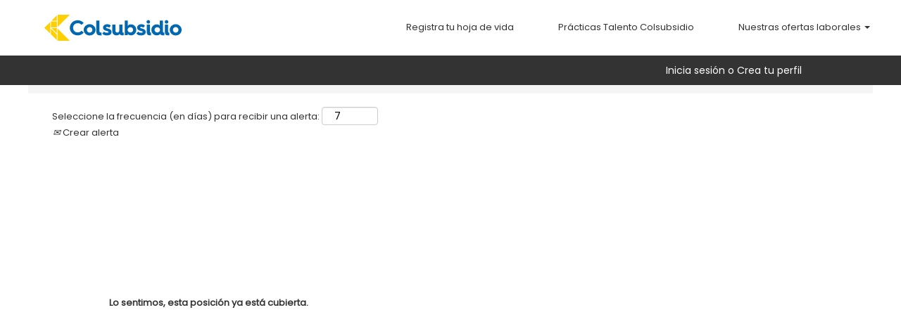

--- FILE ---
content_type: text/html;charset=UTF-8
request_url: https://trabajaconnosotros.colsubsidio.com/job/PAIPA-BE-AUXILIAR-DE-COSINA-INTERMITENTE-PAIPA/882556700/
body_size: 68997
content:
<!DOCTYPE html>
<html class="html5" xml:lang="es-ES" lang="es-ES" xmlns="http://www.w3.org/1999/xhtml">

        <head>
            <meta http-equiv="X-UA-Compatible" content="IE=edge,chrome=1" />
            <meta http-equiv="Content-Type" content="text/html;charset=UTF-8" />
            <meta http-equiv="Content-Type" content="text/html; charset=utf-8" />
                <meta name="viewport" content="width=device-width, initial-scale=1.0" />
                        <link type="text/css" class="keepscript" rel="stylesheet" href="https://trabajaconnosotros.colsubsidio.com/platform/bootstrap/3.4.8_NES/css/bootstrap.min.css" />
                            <link type="text/css" rel="stylesheet" href="/platform/css/j2w/min/bootstrapV3.global.responsive.min.css?h=906dcb68" />
                            <link type="text/css" rel="stylesheet" href="/platform/csb/css/navbar-fixed-top.css" />
                <script type="text/javascript" src="https://performancemanager4.successfactors.com/verp/vmod_v1/ui/extlib/jquery_3.5.1/jquery.js"></script>
                <script type="text/javascript" src="https://performancemanager4.successfactors.com/verp/vmod_v1/ui/extlib/jquery_3.5.1/jquery-migrate.js"></script>
            <script type="text/javascript" src="/platform/js/jquery/jquery-migrate-1.4.1.js"></script>
                <title>BE AUXILIAR DE COCINA INTERMITENTE PAIPA Detalles del puesto | Caja Colombiana de Subsidio Familiar</title>

        <meta name="keywords" content="PAIPA BE AUXILIAR DE COCINA INTERMITENTE PAIPA" />
        <meta name="description" content="PAIPA BE AUXILIAR DE COCINA INTERMITENTE PAIPA" />
        <link rel="canonical" href="https://trabajaconnosotros.colsubsidio.com/job/PAIPA-BE-AUXILIAR-DE-COSINA-INTERMITENTE-PAIPA/882556700/" />
            <meta name="robots" content="noindex" />
        <meta name="twitter:card" content="summary" />
                <meta property="og:title" content="BE AUXILIAR DE COCINA INTERMITENTE PAIPA" />
                <meta property="og:description" content="BE AUXILIAR DE COCINA INTERMITENTE PAIPA" />
                <meta name="twitter:title" content="BE AUXILIAR DE COCINA INTERMITENTE PAIPA" />
                <meta name="twitter:description" content="BE AUXILIAR DE COCINA INTERMITENTE PAIPA" />
                <link type="text/css" rel="stylesheet" href="//rmkcdn.successfactors.com/e83d8397/bd827dde-a4ce-4260-8a14-8.css" />
                            <link type="text/css" rel="stylesheet" href="/platform/csb/css/customHeader.css?h=906dcb68" />
                            <link type="text/css" rel="stylesheet" href="/platform/css/j2w/min/sitebuilderframework.min.css?h=906dcb68" />
                            <link type="text/css" rel="stylesheet" href="/platform/css/j2w/min/BS3ColumnizedSearch.min.css?h=906dcb68" />
                            <link type="text/css" rel="stylesheet" href="/platform/fontawesome4.7/css/font-awesome-4.7.0.min.css?h=906dcb68" /><script type="text/javascript"></script>

        <link rel="shortcut icon" href="//rmkcdn.successfactors.com/e83d8397/39ee8a4d-346e-4a45-940e-c.png" type="image/x-icon" />
            <style id="antiClickjack" type="text/css">body{display:none !important;}</style>
            <script type="text/javascript" id="antiClickJackScript">
                if (self === top) {
                    var antiClickjack = document.getElementById("antiClickjack");
                    antiClickjack.parentNode.removeChild(antiClickjack);
                } else {
                    top.location = self.location;
                }
            </script>
        </head>

        <body class="coreCSB job-page body   body" id="body">

        <div id="outershell" class="outershell">

    <div class="cookiePolicy cookiemanager" style="display:none" role="region" aria-labelledby="cookieManagerModalLabel">
        <div class="centered">
                <p>Utilizamos cookies para ofrecerle la mejor experiencia posible en el sitio web. Sus preferencias de cookies se almacenarán en el almacenamiento local de su navegador. Esto incluye las cookies necesarias para el funcionamiento del sitio web. Además, puede decidir libremente y cambiar en cualquier momento si acepta cookies o si opta por rechazarlas para mejorar el rendimiento del sitio web, así como las cookies que se utilizan para mostrar contenido adaptado a sus intereses. Si no acepta las cookies, su experiencia con el sitio y otros servicios que podamos ofrecer se podrá ver afectada.</p>
            <button id="cookie-bannershow" tabindex="1" data-toggle="modal" data-target="#cookieManagerModal" class="link cookieSmallBannerButton secondarybutton shadowfocus">
                Modificar preferencias de cookies</button>
            <div id="reject-accept-cookiewrapper">
            <button id="cookie-accept" tabindex="1" class="cookieSmallBannerButton cookiemanageracceptall shadowfocus">
                Aceptar todas las cookies</button>
            </div>
        </div>
    </div>

    <div id="header" class="custom-header header headermain navbar navbar-default navbar-fixed-top" role="banner">
        <script type="text/javascript">
            //<![CDATA[
            $(function()
            {
                /* Using 'skipLinkSafari' to include CSS styles specific to Safari. */
                if (navigator.userAgent.indexOf('Safari') != -1 && navigator.userAgent.indexOf('Chrome') == -1) {
                    $("#skipLink").attr('class', 'skipLinkSafari');
                }
            });
            //]]>
             $(document).ready(function() {
                $("#skipLink").click(function (e) {
                    e.preventDefault();
                    $("#content").focus().css('outline','none');
                    var offset = $(':target').offset();
                    var fixedHeaderHeight = $("#header").innerHeight();
                    var scrollto = offset.top - fixedHeaderHeight;
                    $('html, body').animate({scrollTop:scrollto}, 0);
                });
              });

        </script>
        <div id="skip">
            <a href="#content" id="skipLink" class="skipLink" title="Saltar al contenido principal"><span>Saltar al contenido principal</span></a>
        </div>

        <div class="custom-mobile-header displayM center unmodified backgroundimage">
        <div class="custom-header-content custom-header-row-0">
            <div class="row">

                    <div class="custom-header-row-content custom-header-column-0 col-xs-4 content-align-left content-align-top backgroundcolor" style="padding:0px 0px 0px 0px; height:px;">
                    </div>

                    <div class="custom-header-row-content custom-header-column-1 col-xs-4 content-align-left content-align-top backgroundcolor" style="padding:0px 0px 0px 0px; height:px;">
                    </div>

                    <div class="custom-header-row-content custom-header-column-2 col-xs-4 content-align-left content-align-top backgroundcolor" style="padding:0px 0px 0px 0px; height:px;">
                    </div>

                <div class="clearfix"></div>
            </div>
        </div>
        
        <div class="menu-items">
        </div>
        <div class="custom-header-content custom-header-row-1">
            <div class="row">

                    <div class="custom-header-row-content custom-header-column-0 col-xs-4 content-align-left content-align-top backgroundcolor4b65b3b7662c23c8" style="padding:0px 0px 0px 0px; height:69px;">

    <div class="customheaderimagecontainer">
            <span title="Pagina de inicio" aria-label="Pagina de inicio" class="custom-header-image backgroundimage546c4207-be7d-451f-b19b-d scaled center customheaderlinkhovercolor" role="img" style="height:69px;">
                <a href="https://trabajaconnosotros.colsubsidio.com/"></a>
            </span>
    </div>
                    </div>

                    <div class="custom-header-row-content custom-header-column-1 col-xs-8 content-align-right content-align-middle backgroundcolor72228158" style="padding:0px 0px 8px 0px; height:50px;">

    <div class="custom-header-menu backgroundcolor72228158">
                <div class="menu mobile upper">
                    <div class="nav">
                        <div class="dropdown mobile-nav">
                            <a href="#" title="Menú" aria-label="Menú" class="dropdown-toggle" role="button" aria-expanded="false" data-toggle="collapse" data-target="#dropdown-menu-mobile" aria-controls="dropdown-menu-mobile"><span class="mobilelink fa fa-bars"></span></a>
                            
                        </div>
                    </div>
                </div>


    </div>
                    </div>

                <div class="clearfix"></div>
            </div>
        </div>
        
        <div class="menu-items">

    <div class="menu mobile upper">
        <div class="nav">
            <div class="dropdown mobile">
                <ul id="dropdown-menu-mobile" class="dropdown-menu nav-collapse-mobile-9861f6604e561b48 backgroundcolor72228158">
        <li class="linkcolorb6a533a1 linkhovercolorb6a533a1 customheaderlinkhovercolorb6a533a1"><a title="Registra tu hoja de vida">Registra tu hoja de vida</a></li>
        <li class="linkcolorb6a533a1 linkhovercolorb6a533a1 customheaderlinkhovercolorb6a533a1"><a href="/content/Practicas-Talento-Colsubsidio/?locale=es_ES" title="Practicas Talento Colsubsidio">Practicas Talento Colsubsidio</a></li>
        <li class="dropdown linkcolorb6a533a1 linkhovercolorb6a533a1 customheaderlinkhovercolorb6a533a1">
            <a class="dropdown-toggle" role="button" data-toggle="dropdown" href="#" aria-haspopup="true" aria-expanded="false" title="Nuestras ofertas laborales" aria-controls="customheadermenuitemsmobilerow1column12">
                Nuestras ofertas laborales <b class="caret"></b>
            </a>
            <ul role="menu" class="dropdown-menu company-dropdown headerdropdown backgroundcolor72228158" id="customheadermenuitemsmobilerow1column12">
                        <li class="menu" role="none"><span><a role="menuitem" class="menu linkcolorb6a533a1 linkhovercolore41794eac51d6128 customheaderlinkhovercolore41794eac51d6128" href="/viewalljobs/" title="Todas las ofertas de trabajo">Todas las ofertas de trabajo</a></span></li>
                        <li class="menu" role="none"><span><a role="menuitem" class="menu linkcolorb6a533a1 linkhovercolore41794eac51d6128 customheaderlinkhovercolore41794eac51d6128" href="/go/Administrativos/7127600/" title="Administrativos">Administrativos</a></span></li>
                        <li class="menu" role="none"><span><a role="menuitem" class="menu linkcolorb6a533a1 linkhovercolore41794eac51d6128 customheaderlinkhovercolore41794eac51d6128" href="/go/Alimentos-y-bebidas/7127700/" title="Alimentos y bebidas">Alimentos y bebidas</a></span></li>
                        <li class="menu" role="none"><span><a role="menuitem" class="menu linkcolorb6a533a1 linkhovercolore41794eac51d6128 customheaderlinkhovercolore41794eac51d6128" href="/go/Cr%C3%A9dito-y-seguros/7127900/" title="Crédito y seguros">Crédito y seguros</a></span></li>
                        <li class="menu" role="none"><span><a role="menuitem" class="menu linkcolorb6a533a1 linkhovercolore41794eac51d6128 customheaderlinkhovercolore41794eac51d6128" href="/go/Comercial/7127800/" title="Comercial">Comercial</a></span></li>
                        <li class="menu" role="none"><span><a role="menuitem" class="menu linkcolorb6a533a1 linkhovercolore41794eac51d6128 customheaderlinkhovercolore41794eac51d6128" href="/go/Droguer%C3%ADas/7128000/" title="Droguerías">Droguerías</a></span></li>
                        <li class="menu" role="none"><span><a role="menuitem" class="menu linkcolorb6a533a1 linkhovercolore41794eac51d6128 customheaderlinkhovercolore41794eac51d6128" title="Educación y productividad">Educación y productividad</a></span></li>
                        <li class="menu" role="none"><span><a role="menuitem" class="menu linkcolorb6a533a1 linkhovercolore41794eac51d6128 customheaderlinkhovercolore41794eac51d6128" title="Hotelería y turismo">Hotelería y turismo</a></span></li>
                        <li class="menu" role="none"><span><a role="menuitem" class="menu linkcolorb6a533a1 linkhovercolore41794eac51d6128 customheaderlinkhovercolore41794eac51d6128" title="Recreación, deportes y eventos">Recreación, deportes y eventos</a></span></li>
                        <li class="menu" role="none"><span><a role="menuitem" class="menu linkcolorb6a533a1 linkhovercolore41794eac51d6128 customheaderlinkhovercolore41794eac51d6128" href="/go/Salud/7128300/" title="Salud">Salud</a></span></li>
                        <li class="menu" role="none"><span><a role="menuitem" class="menu linkcolorb6a533a1 linkhovercolore41794eac51d6128 customheaderlinkhovercolore41794eac51d6128" href="/go/Vivienda/7128500/" title="Vivienda">Vivienda</a></span></li>
            </ul>
        </li>
                </ul>
            </div>
        </div>
    </div>
        </div>
        <div class="custom-header-content custom-header-row-2">
            <div class="row">

                    <div class="custom-header-row-content custom-header-column-0 col-xs-12 content-align-right content-align-middle backgroundcolorb6a533a1" style="padding:0px 0px 0px 0px; height:0px;">

    <div class="custom-header-signinLanguage backgroundcolorb6a533a1" style="padding: 10px;">
        <div class="inner limitwidth">
            <div class="links" role="list">
                <div class="language node dropdown header-one headerlocaleselector linkhovercolor72228158 customheaderlinkhovercolor72228158" role="listitem">
                </div>
                    <div class="profile node linkhovercolor72228158 customheaderlinkhovercolor72228158" role="listitem">
			<div class="profileWidget">
					<a href="#" onclick="j2w.TC.handleViewProfileAction(event)" xml:lang="es-ES" class="fontcolor4b65b3b7662c23c8" lang="es-ES" style="font-family:custom081842fe40524cc494f58; font-size:14px;">Inicia sesión o Crea tu perfil</a>
			</div>
                    </div>
            </div>
        </div>
        <div class="clearfix"></div>
    </div>
                    </div>

                <div class="clearfix"></div>
            </div>
        </div>
        
        <div class="menu-items">
        </div>
        </div>
        <div class="custom-tablet-header displayT center unmodified backgroundimage">
        <div class="custom-header-content custom-header-row-0">
            <div class="row">

                    <div class="custom-header-row-content custom-header-column-0 col-xs-4 content-align-left content-align-top backgroundcolor" style="padding:0px 0px 0px 0px; height:px;">
                    </div>

                    <div class="custom-header-row-content custom-header-column-1 col-xs-4 content-align-left content-align-top backgroundcolor" style="padding:0px 0px 0px 0px; height:px;">
                    </div>

                    <div class="custom-header-row-content custom-header-column-2 col-xs-4 content-align-left content-align-top backgroundcolor" style="padding:0px 0px 0px 0px; height:px;">
                    </div>

                <div class="clearfix"></div>
            </div>
        </div>
        
        <div class="menu-items">
        </div>
        <div class="custom-header-content custom-header-row-1">
            <div class="row">

                    <div class="custom-header-row-content custom-header-column-0 col-xs-4 content-align-left content-align-top backgroundcolor4b65b3b7662c23c8" style="padding:0px 0px 0px 0px; height:69px;">

    <div class="customheaderimagecontainer">
            <span title="Pagina de inicio" aria-label="Pagina de inicio" class="custom-header-image backgroundimage546c4207-be7d-451f-b19b-d scaled center customheaderlinkhovercolor" role="img" style="height:69px;">
                <a href="https://trabajaconnosotros.colsubsidio.com/"></a>
            </span>
    </div>
                    </div>

                    <div class="custom-header-row-content custom-header-column-1 col-xs-8 content-align-right content-align-middle backgroundcolor72228158" style="padding:0px 0px 8px 0px; height:50px;">

    <div class="custom-header-menu backgroundcolor72228158">
                <div class="limitwidth">
                    <div class="menu tablet upper">
                        <div class="nav">
                            <div class="dropdown mobile-nav">
                                <a href="#" title="Menú" aria-label="Menú" class="dropdown-toggle" role="button" aria-expanded="false" data-toggle="collapse" data-target="#dropdown-menu-tablet" aria-controls="dropdown-menu-tablet"><span class="mobilelink fa fa-bars"></span></a>
                                
                            </div>
                        </div>
                    </div>
                </div>


    </div>
                    </div>

                <div class="clearfix"></div>
            </div>
        </div>
        
        <div class="menu-items">

    <div class="menu tablet upper">
        <div class="nav">
            <div class="dropdown tablet">
                <ul id="dropdown-menu-tablet" class="dropdown-menu nav-collapse-tablet-9861f6604e561b48 backgroundcolor72228158">
        <li class="linkcolorb6a533a1 linkhovercolorb6a533a1 customheaderlinkhovercolorb6a533a1"><a title="Registra tu hoja de vida">Registra tu hoja de vida</a></li>
        <li class="linkcolorb6a533a1 linkhovercolorb6a533a1 customheaderlinkhovercolorb6a533a1"><a href="/content/Practicas-Talento-Colsubsidio/?locale=es_ES" title="Practicas Talento Colsubsidio">Practicas Talento Colsubsidio</a></li>
        <li class="dropdown linkcolorb6a533a1 linkhovercolorb6a533a1 customheaderlinkhovercolorb6a533a1">
            <a class="dropdown-toggle" role="button" data-toggle="dropdown" href="#" aria-haspopup="true" aria-expanded="false" title="Nuestras ofertas laborales" aria-controls="customheadermenuitemstabletrow1column12">
                Nuestras ofertas laborales <b class="caret"></b>
            </a>
            <ul role="menu" class="dropdown-menu company-dropdown headerdropdown backgroundcolor72228158" id="customheadermenuitemstabletrow1column12">
                        <li class="menu" role="none"><span><a role="menuitem" class="menu linkcolorb6a533a1 linkhovercolore41794eac51d6128 customheaderlinkhovercolore41794eac51d6128" href="/viewalljobs/" title="Todas las ofertas de trabajo">Todas las ofertas de trabajo</a></span></li>
                        <li class="menu" role="none"><span><a role="menuitem" class="menu linkcolorb6a533a1 linkhovercolore41794eac51d6128 customheaderlinkhovercolore41794eac51d6128" href="/go/Administrativos/7127600/" title="Administrativos">Administrativos</a></span></li>
                        <li class="menu" role="none"><span><a role="menuitem" class="menu linkcolorb6a533a1 linkhovercolore41794eac51d6128 customheaderlinkhovercolore41794eac51d6128" href="/go/Alimentos-y-bebidas/7127700/" title="Alimentos y bebidas">Alimentos y bebidas</a></span></li>
                        <li class="menu" role="none"><span><a role="menuitem" class="menu linkcolorb6a533a1 linkhovercolore41794eac51d6128 customheaderlinkhovercolore41794eac51d6128" href="/go/Cr%C3%A9dito-y-seguros/7127900/" title="Crédito y seguros">Crédito y seguros</a></span></li>
                        <li class="menu" role="none"><span><a role="menuitem" class="menu linkcolorb6a533a1 linkhovercolore41794eac51d6128 customheaderlinkhovercolore41794eac51d6128" href="/go/Comercial/7127800/" title="Comercial">Comercial</a></span></li>
                        <li class="menu" role="none"><span><a role="menuitem" class="menu linkcolorb6a533a1 linkhovercolore41794eac51d6128 customheaderlinkhovercolore41794eac51d6128" href="/go/Droguer%C3%ADas/7128000/" title="Droguerías">Droguerías</a></span></li>
                        <li class="menu" role="none"><span><a role="menuitem" class="menu linkcolorb6a533a1 linkhovercolore41794eac51d6128 customheaderlinkhovercolore41794eac51d6128" title="Educación y productividad">Educación y productividad</a></span></li>
                        <li class="menu" role="none"><span><a role="menuitem" class="menu linkcolorb6a533a1 linkhovercolore41794eac51d6128 customheaderlinkhovercolore41794eac51d6128" title="Hotelería y turismo">Hotelería y turismo</a></span></li>
                        <li class="menu" role="none"><span><a role="menuitem" class="menu linkcolorb6a533a1 linkhovercolore41794eac51d6128 customheaderlinkhovercolore41794eac51d6128" title="Recreación, deportes y eventos">Recreación, deportes y eventos</a></span></li>
                        <li class="menu" role="none"><span><a role="menuitem" class="menu linkcolorb6a533a1 linkhovercolore41794eac51d6128 customheaderlinkhovercolore41794eac51d6128" href="/go/Salud/7128300/" title="Salud">Salud</a></span></li>
                        <li class="menu" role="none"><span><a role="menuitem" class="menu linkcolorb6a533a1 linkhovercolore41794eac51d6128 customheaderlinkhovercolore41794eac51d6128" href="/go/Vivienda/7128500/" title="Vivienda">Vivienda</a></span></li>
            </ul>
        </li>
                </ul>
            </div>
        </div>
    </div>
        </div>
        <div class="custom-header-content custom-header-row-2">
            <div class="row">

                    <div class="custom-header-row-content custom-header-column-0 col-xs-12 content-align-right content-align-middle backgroundcolorb6a533a1" style="padding:0px 0px 0px 0px; height:0px;">

    <div class="custom-header-signinLanguage backgroundcolorb6a533a1" style="padding: 10px;">
        <div class="inner limitwidth">
            <div class="links" role="list">
                <div class="language node dropdown header-one headerlocaleselector linkhovercolor72228158 customheaderlinkhovercolor72228158" role="listitem">
                </div>
                    <div class="profile node linkhovercolor72228158 customheaderlinkhovercolor72228158" role="listitem">
			<div class="profileWidget">
					<a href="#" onclick="j2w.TC.handleViewProfileAction(event)" xml:lang="es-ES" class="fontcolor4b65b3b7662c23c8" lang="es-ES" style="font-family:custom081842fe40524cc494f58; font-size:14px;">Inicia sesión o Crea tu perfil</a>
			</div>
                    </div>
            </div>
        </div>
        <div class="clearfix"></div>
    </div>
                    </div>

                <div class="clearfix"></div>
            </div>
        </div>
        
        <div class="menu-items">
        </div>
        </div>
        <div class="custom-desktop-header displayD center unmodified backgroundimage" role="navigation" aria-label="Encabezado">
        <div class="custom-header-content custom-header-row-0">
            <div class="row">

                    <div class="custom-header-row-content custom-header-column-0 col-xs-12 content-align-left content-align-top backgroundcolor" style="padding:0px 0px 0px 0px; height:px;">

    <div class="custom-header-line">
            <div class="customHeaderLine backgroundcolor72228158" style="height:0px"></div>
    </div>
                    </div>

                <div class="clearfix"></div>
            </div>
        </div>
        
        <div class="menu-items">
        </div>
        <div class="custom-header-content custom-header-row-1">
            <div class="row">

                    <div class="custom-header-row-content custom-header-column-0 col-xs-3 content-align-left content-align-top backgroundcolor4b65b3b7662c23c8" style="padding:0px 0px 0px 0px; height:79px;">

    <div class="customheaderimagecontainer">
            <span title="Página de inicio" aria-label="Página de inicio" class="custom-header-image backgroundimage7eb9008a-9874-46ab-af9b-5 unmodified center customheaderlinkhovercolordbd02e2048693314" role="img" style="height:79px;">
                <a href="https://trabajaconnosotros.colsubsidio.com/"></a>
            </span>
    </div>
                    </div>

                    <div class="custom-header-row-content custom-header-column-1 col-xs-9 content-align-right content-align-middle backgroundcolor4b65b3b7662c23c8" style="padding:9px 0px 9px 0px; height:8px;">

    <div class="custom-header-menu backgroundcolor4b65b3b7662c23c8">
                <div class="limitwidth">
                    <div class="menu desktop upper">
                        <div class="inner">
                            <ul class="nav nav-pills" role="list">
        <li class="linkcolorb6a533a1 linkhovercolorb6a533a1 customheaderlinkhovercolorb6a533a1"><a href="/talentcommunity/subscribe/?locale=es_ES" title="Registra tu hoja de vida">Registra tu hoja de vida</a></li>
        <li class="linkcolorb6a533a1 linkhovercolorb6a533a1 customheaderlinkhovercolorb6a533a1"><a href="/content/Practicas-Talento-Colsubsidio/?locale=es_ES" title="Prácticas Talento Colsubsidio">Prácticas Talento Colsubsidio</a></li>
        <li class="dropdown linkcolorb6a533a1 linkhovercolorb6a533a1 customheaderlinkhovercolorb6a533a1">
            <a class="dropdown-toggle" role="button" data-toggle="dropdown" href="#" aria-haspopup="true" aria-expanded="false" title="Nuestras ofertas laborales" aria-controls="customheadermenurow1column12">
                Nuestras ofertas laborales <b class="caret"></b>
            </a>
            <ul role="menu" class="dropdown-menu company-dropdown headerdropdown backgroundcolor72228158" id="customheadermenurow1column12">
                        <li class="menu" role="none"><span><a role="menuitem" class="menu linkcolorb6a533a1 linkhovercolorb6a533a1 customheaderlinkhovercolorb6a533a1" href="/viewalljobs/" title="Todas las ofertas de trabajo">Todas las ofertas de trabajo</a></span></li>
                        <li class="menu" role="none"><span><a role="menuitem" class="menu linkcolorb6a533a1 linkhovercolorb6a533a1 customheaderlinkhovercolorb6a533a1" href="/go/Administrativos/7127600/" title="Administrativos">Administrativos</a></span></li>
                        <li class="menu" role="none"><span><a role="menuitem" class="menu linkcolorb6a533a1 linkhovercolorb6a533a1 customheaderlinkhovercolorb6a533a1" href="/go/Alimentos-y-bebidas/7127700/" title="Alimentos y bebidas">Alimentos y bebidas</a></span></li>
                        <li class="menu" role="none"><span><a role="menuitem" class="menu linkcolorb6a533a1 linkhovercolorb6a533a1 customheaderlinkhovercolorb6a533a1" href="/go/Comercial/7127800/" title="Comercial">Comercial</a></span></li>
                        <li class="menu" role="none"><span><a role="menuitem" class="menu linkcolorb6a533a1 linkhovercolorb6a533a1 customheaderlinkhovercolorb6a533a1" href="/go/Cr%C3%A9dito-y-seguros/7127900/" title="Crédito y seguros">Crédito y seguros</a></span></li>
                        <li class="menu" role="none"><span><a role="menuitem" class="menu linkcolorb6a533a1 linkhovercolorb6a533a1 customheaderlinkhovercolorb6a533a1" href="/go/Droguer%C3%ADas/7128000/" title="Droguerías">Droguerías</a></span></li>
                        <li class="menu" role="none"><span><a role="menuitem" class="menu linkcolorb6a533a1 linkhovercolorb6a533a1 customheaderlinkhovercolorb6a533a1" href="/go/Educaci%C3%B3n-y-productividad/7128100/" title="Educación y productividad">Educación y productividad</a></span></li>
                        <li class="menu" role="none"><span><a role="menuitem" class="menu linkcolorb6a533a1 linkhovercolorb6a533a1 customheaderlinkhovercolorb6a533a1" href="/go/Hoteler%C3%ADa-y-turismo/9714200/" title="Hotelería y turismo">Hotelería y turismo</a></span></li>
                        <li class="menu" role="none"><span><a role="menuitem" class="menu linkcolorb6a533a1 linkhovercolorb6a533a1 customheaderlinkhovercolorb6a533a1" href="/go/Pr%C3%A1cticas-Talento-Colsubsidio/9714100/" title="Practicantes">Practicantes</a></span></li>
                        <li class="menu" role="none"><span><a role="menuitem" class="menu linkcolorb6a533a1 linkhovercolorb6a533a1 customheaderlinkhovercolorb6a533a1" href="/go/Recreaci%C3%B3n%2C-deportes-y-eventos/9714000/" title="Recreación, deportes y eventos">Recreación, deportes y eventos</a></span></li>
                        <li class="menu" role="none"><span><a role="menuitem" class="menu linkcolorb6a533a1 linkhovercolorb6a533a1 customheaderlinkhovercolorb6a533a1" href="/go/Salud/7128300/" title="Salud">Salud</a></span></li>
                        <li class="menu" role="none"><span><a role="menuitem" class="menu linkcolorb6a533a1 linkhovercolorb6a533a1 customheaderlinkhovercolorb6a533a1" href="/go/Vivienda/7128500/" title="Vivienda">Vivienda</a></span></li>
            </ul>
        </li>
                            </ul>
                        </div>
                    </div>
                </div>


    </div>
                    </div>

                <div class="clearfix"></div>
            </div>
        </div>
        
        <div class="menu-items">
        </div>
        <div class="custom-header-content custom-header-row-2">
            <div class="row">

                    <div class="custom-header-row-content custom-header-column-0 col-xs-12 content-align-right content-align-middle backgroundcolorb6a533a1" style="padding:0px 0px 0px 0px; height:0px;">

    <div class="custom-header-signinLanguage backgroundcolorb6a533a1" style="padding: 10px;">
        <div class="inner limitwidth">
            <div class="links" role="list">
                <div class="language node dropdown header-one headerlocaleselector linkhovercolor72228158 customheaderlinkhovercolor72228158" role="listitem">
                </div>
                    <div class="profile node linkhovercolor72228158 customheaderlinkhovercolor72228158" role="listitem">
			<div class="profileWidget">
					<a href="#" onclick="j2w.TC.handleViewProfileAction(event)" xml:lang="es-ES" class="fontcolor72228158" lang="es-ES" style="font-family:custom081842fe40524cc494f58; font-size:14px;">Inicia sesión o Crea tu perfil</a>
			</div>
                    </div>
            </div>
        </div>
        <div class="clearfix"></div>
    </div>
                    </div>

                <div class="clearfix"></div>
            </div>
        </div>
        
        <div class="menu-items">
        </div>
        <div class="custom-header-content custom-header-row-3">
            <div class="row">

                    <div class="custom-header-row-content custom-header-column-0 col-xs-3 content-align-left content-align-top backgroundcolor" style="padding:0px 0px 0px 0px; height:px;">
                    </div>

                    <div class="custom-header-row-content custom-header-column-1 col-xs-3 content-align-left content-align-top backgroundcolor" style="padding:0px 0px 0px 0px; height:px;">
                    </div>

                    <div class="custom-header-row-content custom-header-column-2 col-xs-3 content-align-left content-align-top backgroundcolor" style="padding:0px 0px 0px 0px; height:px;">
                    </div>

                    <div class="custom-header-row-content custom-header-column-3 col-xs-3 content-align-left content-align-top backgroundcolor" style="padding:0px 0px 0px 0px; height:px;">
                    </div>

                <div class="clearfix"></div>
            </div>
        </div>
        
        <div class="menu-items">
        </div>
        </div>
    </div>
        
        <script type="text/javascript">
            //<![CDATA[
                $(document).on('resizeFixedHeader', function () {
                    $('#fixedHeaderInlineStyle').remove();
                    $("<style type='text/css' id='fixedHeaderInlineStyle'>@media only screen and (min-width: 767px) { body { padding-top: " + $('#header').outerHeight(true) + "px;} }</style>").appendTo("head");
                }).trigger('resizeFixedHeader');
                $(window).on( "ready", function() {
                    $(document).trigger('resizeFixedHeader');
                });
                $(window).on( "load", function() {
                    $(document).trigger('resizeFixedHeader');
                });
            //]]>
        </script>
            <div id="innershell" class="innershell">
                <div id="content" tabindex="-1" class="content" role="main">
                    <div class="inner">

                <div id="search-wrapper">

        <div class="well well-small searchwell">
            <form class="form-inline jobAlertsSearchForm" name="keywordsearch" method="get" action="/search/" xml:lang="es-ES" lang="es-ES" style="margin: 0;" role="search">
                <input name="createNewAlert" type="hidden" value="false" />
                <div class="container-fluid">
                    <div class="row columnizedSearchForm">
                        <div class="column col-md-9">
                            <div class="fieldContainer row">
                                    <div class="col-md-6 rd-keywordsearch">
                                            <span class="lbl" aria-hidden="true">Buscar por palabra clave</span>

                                        <i class="keywordsearch-icon"></i>
                                        <input type="text" class="keywordsearch-q columnized-search" name="q" maxlength="50" aria-label="Buscar por palabra clave" />

                                    </div>
                                    <div class="col-md-6 rd-locationsearch">
                                            <span class="lbl" aria-hidden="true">Buscar por ubicación</span>

                                        <i class="locationsearch-icon"></i>
                                        <input type="text" class="keywordsearch-locationsearch columnized-search" name="locationsearch" maxlength="50" aria-label="Buscar por ubicación" />
                                    </div>
                            </div>
                        </div>
                        <div class="rd-searchbutton col-md-2">
                            <div class="row emptylabelsearchspace labelrow">
                                 
                            </div>
                            <div class="row">
                                <div class="col-md-12 col-sm-12 col-xs-12 search-submit">
                                            <input type="submit" class="btn keywordsearch-button" value="Buscar ofertas de trabajo" />
                                </div>
                            </div>
                        </div>
                    </div>

                </div>
            </form>
        </div>
                        <div class="row clearfix">
                <div class="span6 col-sm-6">
                    <div class="savesearch-wrapper" id="savesearch-wrapper">
                <div class="well well-small well-sm">
                    <div class="savesearch" id="savesearch" xml:lang="es-ES" lang="es-ES">
                        <div class="alert alert-error alert-danger invalid-feedback frequency-error" tabindex="-1">
                            <span class="alert-icon-frequency-error fa fa-exclamation-circle"></span><div class="frequency-error-message" aria-live="polite" id="frequency-error-feedback"></div>
                        </div>
        <span class="subscribe-frequency-label">
            <label id="labelFrequencySpinBtn" for="j_idt909" aria-hidden="true">Seleccione la frecuencia (en días) para recibir una alerta:</label>
            <input id="j_idt909" type="number" class="form-control subscribe-frequency frequencySpinBtn" name="frequency" required="required" min="1" max="99" maxlength="2" value="7" oninput="j2w.Agent.setValidFrequency(this)" aria-labelledby="labelFrequencySpinBtn" />
        </span>
                        <div class="savesearch-buttons-wrapper">
                                <a class="savesearch-link" id="savesearch-link" tabindex="0" href="#"><i class="icon-envelope glyphicon-envelope" aria-hidden="true"></i> Crear alerta</a>
                        </div>
                    </div>
                </div>
            <style type="text/css">
                form.emailsubscribe-form {
                    display: none;
                }
            </style>

        <form id="emailsubscribe" class="emailsubscribe-form form-inline" name="emailsubscribe" method="POST" action="/talentcommunity/subscribe/?locale=es_ES&amp;jobid=882556700" xml:lang="es-ES" lang="es-ES" novalidate="novalidate">
                <div class="well well-small well-sm">
                    <div class="alert alert-error alert-danger hidden frequency-error" tabindex="-1">
                        <button tabindex="0" type="button" class="close" onclick="$('.frequency-error').addClass('hidden'); return false;" title="Cerrar"><span aria-hidden="true">×</span></button>
                        <div class="frequency-error-message" aria-live="polite"></div>
                    </div>
        <span class="subscribe-frequency-label">
            <label id="labelFrequencySpinBtn" for="j_idt921" aria-hidden="true">Seleccione la frecuencia (en días) para recibir una alerta:</label>
            <input id="j_idt921" type="number" class="form-control subscribe-frequency frequencySpinBtn" name="frequency" required="required" min="1" max="99" maxlength="2" value="7" oninput="j2w.Agent.setValidFrequency(this)" aria-labelledby="labelFrequencySpinBtn" />
        </span>
                    <input id="emailsubscribe-button" class="btn emailsubscribe-button" title="Crear alerta" value="Crear alerta" type="submit" style="float: none" />
                </div>
        </form>
                    </div>
                </div>
            <div id="sharingwidget"></div>
                        </div>
                </div>

                <div class="jobDisplayShell" itemscope="itemscope">
                    <div class="jobDisplay">
                            <div class="content">
                                <div class="jobTitle">
                                </div>
                                <div class="job">      
                <p><strong>Lo sentimos, esta posición ya está cubierta.</strong></p>
                                </div>
                                <div class="clear clearfix"></div>
                            </div>
                        <div class="clear clearfix"></div>
                    </div>
                </div>
                    </div>
                </div>
            </div>

    <div id="footer" role="contentinfo">
        <div id="footerRowTop" class="footer footerRow">
            <div class="container ">

    <div id="footerInnerLinksSocial" class="row">
                    <a href="https://www.ssf.gov.co/" title="Vigilado">
                        <img class="logo" src="//rmkcdn.successfactors.com/e83d8397/d19cfdf2-1726-4f4f-a914-5.svg" align="left" />
                    </a>
        <ul class="inner links" role="list">
                    <li><a href="https://www.colsubsidio.com/" title="Colsubsidio.com" target="_blank">Colsubsidio.com</a></li>
                    <li><a href="https://www.colsubsidio.com/tratamientos-personales" title="Política de privacidad y tratamiento de datos personales" target="_blank">Política de privacidad y tratamiento de datos personales</a></li>
        </ul>
            <div class="rightfloat">
                    <ul class="disclaimer social-links" role="list">
                                <li class="social-icons">
                                        <a href="https://www.facebook.com/Colsubsidio/?ref=br_rs" class="social-icon btn-facebook" target="_blank" aria-label="Visite nuestra página de Facebook" aria-description="Se abre en una nueva pestaña." title="facebook">
                                            <svg width="48px" height="48px" viewBox="0 0 24 24">
                                                <path fill="#ffffff" id="facebook1" d="M12 2.03998C6.5 2.03998 2 6.52998 2 12.06C2 17.06 5.66 21.21 10.44 21.96V14.96H7.9V12.06H10.44V9.84998C10.44 7.33998 11.93 5.95998 14.22 5.95998C15.31 5.95998 16.45 6.14998 16.45 6.14998V8.61998H15.19C13.95 8.61998 13.56 9.38998 13.56 10.18V12.06H16.34L15.89 14.96H13.56V21.96C15.9164 21.5878 18.0622 20.3855 19.6099 18.57C21.1576 16.7546 22.0054 14.4456 22 12.06C22 6.52998 17.5 2.03998 12 2.03998Z"></path>
                                            </svg>
                                    </a>
                                </li>
                                <li class="social-icons">
                                        <a href="https://co.linkedin.com/company/colsubsidio" class="social-icon btn-linkedin" target="_blank" aria-label="Síganos en LinkedIn" aria-description="Se abre en una nueva pestaña." title="linkedin">
                                            <svg width="48px" height="48px" viewBox="0 0 48 48">
                                                <path fill="#ffffff" id="linkedin1" d="M41,4.1H7A2.9,2.9,0,0,0,4,7V41.1A2.9,2.9,0,0,0,7,44H41a2.9,2.9,0,0,0,2.9-2.9V7A2.9,2.9,0,0,0,41,4.1Zm-25.1,34h-6v-19h6Zm-3-21.6A3.5,3.5,0,0,1,9.5,13a3.4,3.4,0,0,1,6.8,0A3.5,3.5,0,0,1,12.9,16.5ZM38,38.1H32.1V28.8c0-2.2,0-5-3.1-5s-3.5,2.4-3.5,4.9v9.4H19.6v-19h5.6v2.6h.1a6.2,6.2,0,0,1,5.6-3.1c6,0,7.1,3.9,7.1,9.1Z"></path>
                                            </svg>
                                    </a>
                                </li>
                                <li class="social-icons">
                                        <a href="https://www.youtube.com/user/Colsubsidio01" class="social-icon btn-youtube" target="_blank" aria-label="Visite nuestro canal de YouTube" aria-description="Se abre en una nueva pestaña." title="youtube">
                                            <svg width="48px" height="48px" viewBox="0 0 24 24">
                                                <path fill="#ffffff" id="youtube1" d="M19.67 8.14002C19.5811 7.7973 19.4028 7.48433 19.1533 7.23309C18.9038 6.98185 18.5921 6.80134 18.25 6.71001C16.176 6.4654 14.0883 6.35517 12 6.38001C9.91174 6.35517 7.82405 6.4654 5.75001 6.71001C5.40793 6.80134 5.09622 6.98185 4.84674 7.23309C4.59725 7.48433 4.41894 7.7973 4.33001 8.14002C4.10282 9.41396 3.99236 10.706 4.00001 12C3.99198 13.3007 4.10244 14.5994 4.33001 15.88C4.42355 16.2172 4.60391 16.5239 4.85309 16.7696C5.10226 17.0153 5.41153 17.1913 5.75001 17.28C7.82405 17.5246 9.91174 17.6349 12 17.61C14.0883 17.6349 16.176 17.5246 18.25 17.28C18.5885 17.1913 18.8978 17.0153 19.1469 16.7696C19.3961 16.5239 19.5765 16.2172 19.67 15.88C19.8976 14.5994 20.008 13.3007 20 12C20.0077 10.706 19.8972 9.41396 19.67 8.14002ZM10.36 14.39V9.63001L14.55 12L10.36 14.38V14.39Z"></path>
                                            </svg>
                                    </a>
                                </li>
                    </ul>
            </div>
        </div>
            </div>
        </div>

        <div id="footerRowBottom" class="footer footerRow">
            <div class="container ">
                    <p>Todos los derechos reservados © Colsubsidio 2024</p>
            </div>
        </div>
    </div>
        </div>
    
    <style>
        .onoffswitch .onoffswitch-inner:before {
            content: "Sí";
        }
        .onoffswitch .onoffswitch-inner:after {
            content: "No";
        }

    </style>
    <div class="outershell cookiemanageroutershell">
        <div class="modal fade cookiemanager" data-keyboard="true" data-backdrop="static" id="cookieManagerModal" tabindex="-1" role="dialog" aria-labelledby="cookieManagerModalLabel">
            <div class="modal-dialog modal-lg modal-dialog-centered styled">

                
                <div class="modal-content">
                    <div class="modal-header" aria-live="assertive">
                        <button type="button" class="close" data-dismiss="modal" aria-label="close"><span aria-hidden="true">×</span></button>
                        <h2 class="modal-title text-center" id="cookieManagerModalLabel">Responsable de consentimiento de cookies</h2>
                    </div>
                    <div class="modal-body">
                        <div id="cookie-info" class="cookie-info">
                                <p>Cuando visita cualquier sitio web, puede almacenar o recuperar información en su navegador, principalmente en forma de cookies. Debido a que respetamos su derecho a la privacidad, puede optar por no permitir algunos tipos de cookies. Sin embargo, bloquear algunos tipos de cookies puede afectar su experiencia en el sitio y los servicios que podemos ofrecer.</p>
                        </div>
                        <div id="action-block" class="action-block">
                            <div id="requiredcookies">
                                <div class="row display-table">
                                    <div class="col-sm-10 display-table-cell">
                                        <div class="title-section">
                                            <h3 class="title" id="reqtitle">Cookies necesarias</h3>
                                            <div id="reqdescription">
                                                    <p>Estas cookies son necesarias para utilizar este sitio web y no pueden deshabilitarse.</p>
                                            </div>
                                        </div>
                                    </div>
                                    <div class="col-sm-2 display-table-cell">
                                        <div class="toggle-group cookietoggle">
                                            <input type="checkbox" role="switch" class="cookiecheckbox" name="req-cookies-switch-1" id="req-cookies-switch-1" checked="" onclick="return false;" aria-labelledby="reqtitle" disabled="disabled" />
                                            
                                            <label for="req-cookies-switch-1"></label>
                                            <div class="onoffswitch" aria-hidden="true">
                                                <div class="onoffswitch-label">
                                                    <div class="onoffswitch-inner"></div>
                                                    <div class="onoffswitch-switch"></div>
                                                </div>
                                            </div>
                                        </div>
                                    </div>
                                </div>
                                <div class="row">
                                    <div class="col-sm-12">
                                        <button data-toggle="collapse" data-target="#requiredcookies-config" class="arrow-toggle link linkfocusborder" aria-label="Cookies necesarias Mostrar más detalles">
                                            <i class="glyphicon glyphicon-chevron-right"></i>
                                            <i class="glyphicon glyphicon-chevron-down"></i>
                                            Mostrar más detalles
                                        </button>

                                        <div id="requiredcookies-config" class="collapse">
                                            <table class="table">
                                                <caption>Cookies necesarias</caption>
                                                <thead>
                                                <tr>
                                                    <th scope="col" class="col-sm-2">Proveedor</th>
                                                    <th scope="col" class="col-sm-9">Descripción</th>
                                                    <th scope="col" class="col-sm-1"><span class="pull-right">Habilitadas</span></th>
                                                </tr>
                                                </thead>
                                                <tbody>
                                                    <tr>
                                                        <th scope="row">SAP as service provider</th>
                                                        <td id="SAPasserviceproviderreqdescription">
                                                            <div role="region" aria-label="SAP as service provider-Descripción">Utilizamos las siguientes cookies de sesión necesarias para habilitar el funcionamiento de la página web:<br /><ul><li>"route" se utiliza para la adhesión de la sesión</li><li>"careerSiteCompanyId" se utiliza para enviar la solicitud al centro de datos correcto</li><li>"JSESSIONID" se sitúa en el dispositivo del visitante durante la sesión para que el servidor lo pueda identificar</li><li>"Load balancer cookie" (el nombre real de la cookie puede variar) evita que el visitante rebote de una instancia a otra</li></ul>
                                                            </div>
                                                        </td>
                                                        <td>
                                                            <div class="toggle-group cookietoggle">
                                                                
                                                                <input type="checkbox" role="switch" class="cookiecheckbox" data-usercountrytype="optin" id="req-cookies-switch-2" checked="" onclick="return false;" disabled="disabled" aria-label="Las cookies del proveedor SAPasserviceprovider son obligatorias y no pueden deshabilitarse" />
                                                                <label for="req-cookies-switch-2"></label>
                                                                <div class="onoffswitch" aria-hidden="true">
                                                                    <div class="onoffswitch-label">
                                                                        <div class="onoffswitch-inner"></div>
                                                                        <div class="onoffswitch-switch"></div>
                                                                    </div>
                                                                </div>
                                                            </div>
                                                        </td>
                                                    </tr>
                                                </tbody>
                                            </table>
                                        </div>
                                    </div>
                                </div>
                            </div>
                                <hr class="splitter" />
                                <div id="functionalcookies">
                                    <div class="row display-table">
                                        <div class="col-sm-10 display-table-cell">
                                            <div class="title-section">
                                                <h3 class="title" id="funtitle">Cookies funcionales</h3>
                                                <div id="fundescription">
                                                        <p>Estas cookies ofrecen una mejor experiencia al cliente en este sitio, por ejemplo, al recordar sus detalles de inicio de sesión, optimizar el rendimiento del vídeo o brindarnos información sobre cómo se usa nuestro sitio. Puede elegir libremente aceptar o rechazar estas cookies en cualquier momento. Tenga en cuenta algunas de las funciones que estos terceros ponen a disposición pueden verse afectadas si no acepta estas cookies.</p>
                                                </div>
                                            </div>
                                        </div>
                                        <div class="col-sm-2 display-table-cell">
                                            <div class="toggle-group cookietoggle">
                                                <input type="checkbox" role="switch" class="cookiecheckbox" name="fun-cookies-switch-1" id="fun-cookies-switch-1" onchange="changeFunSwitches()" checked="" tabindex="0" aria-label="Dar su consentimiento para todas las Cookies funcionales" />
                                                <label for="fun-cookies-switch-1"></label>
                                                <div class="onoffswitch" aria-hidden="true">
                                                    <div class="onoffswitch-label">
                                                        <div class="onoffswitch-inner"></div>
                                                        <div class="onoffswitch-switch"></div>
                                                    </div>
                                                </div>
                                            </div>
                                        </div>
                                    </div>
                                    <div class="row">
                                        <div class="col-sm-12">
                                            <button data-toggle="collapse" data-target="#functionalcookies-switch" class="arrow-toggle link linkfocusborder" aria-label="Cookies funcionales Mostrar más detalles">
                                                <i class="glyphicon glyphicon-chevron-right"></i>
                                                <i class="glyphicon glyphicon-chevron-down"></i>
                                                Mostrar más detalles
                                            </button>

                                            <div id="functionalcookies-switch" class="collapse">
                                                <table class="table">
                                                    <caption>Cookies funcionales</caption>
                                                    <thead>
                                                    <tr>
                                                        <th scope="col" class="col-sm-2">Proveedor</th>
                                                        <th scope="col" class="col-sm-9">Descripción</th>
                                                        <th scope="col" class="col-sm-1"><span class="pull-right">Habilitadas</span></th>
                                                    </tr>
                                                    </thead>
                                                    <tbody>
                                                        <tr>
                                                            <th scope="row">YouTube</th>
                                                            <td id="YouTubefundescription">
                                                                <div role="region" aria-label="YouTube-Descripción">YouTube es un servicio de intercambio de vídeos en el que los usuarios pueden crear su propio perfil, cargar y ver vídeos, así como darle a Me gusta y comentar vídeos. La exclusión de las cookies de YouTube deshabilitará su capacidad para ver o interaccionar con los vídeos de YouTube.<br /><a href="https://policies.google.com/technologies/cookies" target="_blank" title="opens in new window or tab">Política de cookies</a><br /><a href="https://policies.google.com/privacy" target="_blank" title="opens in new window or tab">Política de privacidad</a><br /><a href="https://policies.google.com/terms" target="_blank" title="opens in new window or tab">Términos y condiciones</a>
                                                                </div>
                                                            </td>
                                                            <td>
                                                                <div class="toggle-group cookietoggle">
                                                                    <input type="checkbox" role="switch" class="cookiecheckbox funcookiescheckbox" id="funcookieswitchYouTube" checked="" tabindex="0" data-provider="youTube" onchange="changeOneFunSwitch()" aria-label="Dar su consentimiento para las cookies del proveedor YouTube" />
                                                                    <label for="funcookieswitchYouTube"></label>
                                                                    <div class="onoffswitch" aria-hidden="true">
                                                                        <div class="onoffswitch-label">
                                                                            <div class="onoffswitch-inner"></div>
                                                                            <div class="onoffswitch-switch"></div>
                                                                        </div>
                                                                    </div>
                                                                </div>
                                                            </td>
                                                        </tr>
                                                        <tr>
                                                            <th scope="row">Vimeo</th>
                                                            <td id="Vimeofundescription">
                                                                <div role="region" aria-label="Vimeo-Descripción">Vimeo es una plataforma de servicios, intercambio y alojamiento de vídeos centrada en el suministro de vídeos. La exclusión de las cookies de Vimeo deshabilitará su capacidad para ver o interactuar con vídeos de Vimeo.<br /><a href="https://vimeo.com/cookie_policy" target="_blank" title="opens in new window or tab">Política de cookies</a><br /><a href="https://vimeo.com/privacy" target="_blank" title="opens in new window or tab">Política de privacidad</a><br /><a href="https://vimeo.com/terms" target="_blank" title="opens in new window or tab">Términos y condiciones</a>
                                                                </div>
                                                            </td>
                                                            <td>
                                                                <div class="toggle-group cookietoggle">
                                                                    <input type="checkbox" role="switch" class="cookiecheckbox funcookiescheckbox" id="funcookieswitchVimeo" checked="" tabindex="0" data-provider="vimeo" onchange="changeOneFunSwitch()" aria-label="Dar su consentimiento para las cookies del proveedor Vimeo" />
                                                                    <label for="funcookieswitchVimeo"></label>
                                                                    <div class="onoffswitch" aria-hidden="true">
                                                                        <div class="onoffswitch-label">
                                                                            <div class="onoffswitch-inner"></div>
                                                                            <div class="onoffswitch-switch"></div>
                                                                        </div>
                                                                    </div>
                                                                </div>
                                                            </td>
                                                        </tr>
                                                    </tbody>
                                                </table>
                                            </div>
                                        </div>
                                    </div>
                                </div>
                        </div>
                    </div>
                    <div class="modal-footer">
                        <button tabindex="1" type="button" class="link btn-default pull-left shadowfocus" id="cookiemanageracceptselected" data-dismiss="modal">Confirmar mis selecciones
                        </button>
                        <div style="float:right">
                        <button tabindex="1" type="button" id="cookiemanageracceptall" class="shadowfocus btn-primary cookiemanageracceptall" data-dismiss="modal">Aceptar todas las cookies</button>
                        </div>
                    </div>
                </div>
            </div>
        </div>
    </div>
					<script type="text/javascript" class="keepscript" src="https://trabajaconnosotros.colsubsidio.com/platform/js/j2w/min/j2w.cookiemanagershared.min.js?h=906dcb68"></script>
					<script type="text/javascript" src="/platform/js/j2w/min/j2w.cookiemanager.min.js?h=906dcb68"></script>
            <script class="keepscript" src="https://trabajaconnosotros.colsubsidio.com/platform/bootstrap/3.4.8_NES/js/lib/dompurify/purify.min.js" type="text/javascript"></script>
            <script class="keepscript" src="https://trabajaconnosotros.colsubsidio.com/platform/bootstrap/3.4.8_NES/js/bootstrap.min.js" type="text/javascript"></script><script type="text/javascript"></script>
		<script type="text/javascript">
		//<![CDATA[
			$(function() 
			{
				var ctid = 'f54f8846-dbb5-40a1-8ce8-354b3736da90';
				var referrer = '';
				var landing = document.location.href;
				var brand = '';
				$.ajax({ url: '/services/t/l'
						,data: 'referrer='+ encodeURIComponent(referrer)
								+ '&ctid=' + ctid 
								+ '&landing=' + encodeURIComponent(landing)
								+ '&brand=' + brand
						,dataType: 'json'
						,cache: false
						,success: function(){}
				});
			});
		//]]>
		</script>
        <script type="text/javascript">
            //<![CDATA[
            $(function() {
                $('input:submit,button:submit').each(function(){
                    var submitButton = $(this);
                    if(submitButton.val() == '') submitButton.val('');
                });

                $('input, textarea').placeholder();
            });
            //]]>
        </script>
					<script type="text/javascript" src="/platform/js/localized/strings_es_ES.js?h=906dcb68"></script>
					<script type="text/javascript" src="/platform/js/j2w/min/j2w.core.min.js?h=906dcb68"></script>
					<script type="text/javascript" src="/platform/js/j2w/min/j2w.tc.min.js?h=906dcb68"></script>

		<script type="text/javascript">
			//<![CDATA[
				j2w.init({
					"cookiepolicy"   : 1,
					"useSSL"         : true,
					"isUsingSSL"     : true,
					"isResponsive"   : true,
					"categoryId"     : 0,
					"siteTypeId"     : 1,
					"ssoCompanyId"   : 'colsubsidi',
					"ssoUrl"         : 'https://career4.successfactors.com',
					"passwordRegEx"  : '^(?=.{6,20}$)(?!.*(.)\\1{3})(?=.*([\\d]|[^\\w\\d\\s]))(?=.*[A-Za-z])(?!.*[\\u007F-\\uFFFF\\s])',
					"emailRegEx"     : '^(?![+])(?=([a-zA-Z0-9\\\'.+!_-])+[@]([a-zA-Z0-9]|[a-zA-Z0-9][a-zA-Z0-9.-]*[a-zA-Z0-9])[.]([a-zA-Z]){1,63}$)(?!.*[\\u007F-\\uFFFF\\s,])(?!.*[.]{2})',
					"hasATSUserID"	 : false,
					"useCASWorkflow" : true,
					"brand"          : "",
					"dpcsStateValid" : true
					
				});

				j2w.TC.init({
					"seekConfig" : {
						"url" : 'https\x3A\x2F\x2Fwww.seek.com.au\x2Fapi\x2Fiam\x2Foauth2\x2Fauthorize',
						"id"  : 'successfactors12',
						"advertiserid" : ''
					}
				});

				$.ajaxSetup({
					cache   : false,
					headers : {
						"X-CSRF-Token" : "b9940a65-9e3f-4c2d-bb10-ca60de044848"
					}
				});
			//]]>
		</script>
					<script type="text/javascript" src="/platform/js/search/search.js?h=906dcb68"></script>
					<script type="text/javascript" src="/platform/js/j2w/min/j2w.user.min.js?h=906dcb68"></script>
					<script type="text/javascript" src="/platform/js/j2w/min/j2w.agent.min.js?h=906dcb68"></script>
        
        <script type="text/javascript" src="/platform/js/jquery/js.cookie-2.2.1.min.js"></script>
        <script type="text/javascript" src="/platform/js/jquery/jquery.lightbox_me.js"></script>
        <script type="text/javascript" src="/platform/js/jquery/jquery.placeholder.2.0.7.min.js"></script>
        <script type="text/javascript" src="/js/override.js?locale=es_ES&amp;i=1701606642"></script>
        <script type="text/javascript">
            const jobAlertSpans = document.querySelectorAll("[data-testid=jobAlertSpanText]");
            jobAlertSpans?.forEach((jobEl) => {
              jobEl.textContent = window?.jsStr?.tcjobresultscreatejobalertsdetailstext || "";
            });
        </script>
					<script type="text/javascript" src="/platform/js/j2w/min/j2w.sso.min.js?h=906dcb68"></script>
            <script type="text/javascript">
                //<![CDATA[
                j2w.SSO.init({
                    email    : '',
                    enabled  : false,
                    jobID    : '882556700',
                    locale   : 'es_ES',
                    tcaction : 'job',
                    logoutDefaultPath : 'trabajaconnosotros.colsubsidio.com',
                    usingRD  : true
                });

                // This code is to deal with empty e-mail strings on back button clicks to the page when first logging in.
                $(window).on( "load", function () {
                    if (''.length && !j2w.SSO.getEmail().length) {
                        $.ajax({
                            type    : 'GET',
                            url     : '/services/security/email',
                            success : function (data) {
                                if (data.email.length) {
                                    j2w.SSO.setEmail(data.email);
                                }
                            }
                        });
                    }
                });
                //]]>
            </script>
            <script type="text/javascript">
                //<![CDATA[
                    var subscribeWidgetSetup = {
                        action                : 'subscribe',
                        usingJobAlertsManager : false
                    };
                //]]>
            </script>
					<script type="text/javascript" src="/platform/js/tc/subscribeWidget.js?h=906dcb68"></script>
                        <script type="text/javascript">
                            //<![CDATA[
                            $(function() {
                                $('.emailsubscribe-button').click(function (e) {
                                    e.preventDefault();
                                    var $frequency = $('.subscribe-frequency').val();
                                    var rcmLoggedIn = false;
                                    var action = rcmLoggedIn ? 'alertCreate' : 'subscribe';
                                    var result = j2w.Agent.validateFrequency($frequency);
                                    if (!result.length) {
                                        j2w.TC.collectForCASWorkflow({
                                            "emailAddress": '',
                                            "action": action,
                                            "socialSrc": '',
                                            "frequency": parseFloat($frequency)
                                        });
                                    } else {
                                        if (j2w.Args.get('isResponsive')) {
                                            $('.frequency-error-message').html(result.concat('<br/>'));
                                            $('.frequency-error').removeClass('hidden');
                                        } else {
                                            alert(result.join('\n'));
                                        }
                                    }
                                });
                            });
                            //]]>
                        </script>


                <div id="awli2Preload">
                        <script type="text/javascript">
                            var linkedinhtmlexists = true;
                        </script>
                    <script type="IN/AwliWidget" data-company-job-code="52471-es_ES" data-integration-context="urn:li:organization:757002" data-api-key="860vbonulfl5w3" data-mode="BUTTON_DATA" data-callback-method="finishAwLI2Callback" data-allow-sign-in="true" data-size="small"></script>
                </div>
		</body>
    </html>

--- FILE ---
content_type: text/css
request_url: https://rmkcdn.successfactors.com/e83d8397/bd827dde-a4ce-4260-8a14-8.css
body_size: 14422
content:
/* Correlation Id: [55a71078-5ccc-4f38-9d9e-fd2eb89cc3b1] */#content > .inner > div, #content > #category-header > .inner > div,   .jobDisplay > .content > div, .jobDisplay > .content > .jobColumnOne > div, .jobDisplay > .content > .jobColumnTwo > div,  .landingPageDisplay > .content > .landingPage > .landingPageColumnOne > div, .landingPageDisplay > .content > .landingPage > .landingPageColumnTwo > div, .landingPageDisplay > .content > .landingPage > .landingPageSingleColumn > div{margin-bottom:100px;}@media (max-width: 1200px) {#innershell {padding-left:0px;padding-right:0px;}} .unify #innershell {padding-left:0px;padding-right:0px;}.pagination-well{width:100%;}ul.pagination{float:right;}.pagination-label-row{float:left;}body.coreCSB div.ukCookiePolicy > div.container{background:rgba(255,255,255,1.0) !important;}body.coreCSB div.ukCookiePolicy > div.container,div.ukCookiePolicy h3,div.ukCookiePolicy h4,div.ukCookiePolicy h5{color:rgb(255,208,0) !important;}body.coreCSB div.ukCookiePolicy > div.container a:hover,body.coreCSB div.ukCookiePolicy > div.container a:focus{color:rgb(51,51,51) !important;}body.coreCSB div.ukCookiePolicy > div.container a,body.coreCSB div.ukCookiePolicy > div.container a{color:rgb(255,208,0) !important;}body.coreCSB div.ukCookiePolicy > div.container button.btn:hover,body.coreCSB div.ukCookiePolicy > div.container button.btn:focus{background:rgba(255,208,0,1.0) !important;}body.coreCSB div.ukCookiePolicy > div.container button.btn,body.coreCSB div.ukCookiePolicy > div.container button.btn{background:rgba(255,208,0,1.0) !important;}body.coreCSB div.ukCookiePolicy > div.container button.btn,body.coreCSB div.ukCookiePolicy > div.container button.btn{color:rgb(255,255,255) !important;}html body.coreCSB, body, html body.coreCSB .btn, body .btn {font-family: custom081842fe40524cc494f58;font-size:13px;}#similar-jobs{display:none;}body.coreCSB .fontcolora880bb1b,body.coreCSB .fontcolora880bb1b h1,body.coreCSB .fontcolora880bb1b h2,body.coreCSB .fontcolora880bb1b h3,body.coreCSB .fontcolora880bb1b h4,body.coreCSB .fontcolora880bb1b h5,body.coreCSB .fontcolora880bb1b h6,body.coreCSB .fontcolora880bb1b .force .the .color{color:rgb(150,60,67) !important;}body.coreCSB .backgroundcolora880bb1b{background:linear-gradient(180deg, rgba(150,60,67,1.0) 0%, rgba(0,0,0,1.0) 100%);}body.coreCSB .backgroundcolora880bb1b{background:-webkit-linear-gradient(270deg, rgba(150,60,67,1.0) 0%, rgba(0,0,0,1.0) 100%);}body.coreCSB .bordercolora880bb1b{border-color:rgba(150,60,67,1.0);}body.coreCSB .linkcolora880bb1b a, html > body.coreCSB a.linkcolora880bb1b{color:rgb(150,60,67) !important;}body.coreCSB .linkhovercolora880bb1b a:not(.btn):hover,body.coreCSB .linkhovercolora880bb1b a:not(.btn):focus,html > body.coreCSB a.linkhovercolora880bb1b:not(.btn):hover,body.coreCSB#body a.linkhovercolora880bb1b:not(.btn):focus{color:rgb(150,60,67) !important;}body.coreCSB .linkhovercolora880bb1b > span > a:hover,body.coreCSB .linkhovercolora880bb1b > span > a:focus{color:rgb(150,60,67) !important;}body.coreCSB .customheaderlinkhovercolora880bb1b a:not(.btn):focus{border:1px dashed rgba(150,60,67,1.0) !important; outline:none !important;}body.coreCSB .fontcolorb6a533a1,body.coreCSB .fontcolorb6a533a1 h1,body.coreCSB .fontcolorb6a533a1 h2,body.coreCSB .fontcolorb6a533a1 h3,body.coreCSB .fontcolorb6a533a1 h4,body.coreCSB .fontcolorb6a533a1 h5,body.coreCSB .fontcolorb6a533a1 h6,body.coreCSB .fontcolorb6a533a1 .force .the .color{color:rgb(51,51,51) !important;}body.coreCSB .backgroundcolorb6a533a1{background-color:rgba(51,51,51,1.0);}body.coreCSB .bordercolorb6a533a1{border-color:rgba(51,51,51,1.0);}body.coreCSB .linkcolorb6a533a1 a, html > body.coreCSB a.linkcolorb6a533a1{color:rgb(51,51,51) !important;}body.coreCSB .linkhovercolorb6a533a1 a:not(.btn):hover,body.coreCSB .linkhovercolorb6a533a1 a:not(.btn):focus,html > body.coreCSB a.linkhovercolorb6a533a1:not(.btn):hover,body.coreCSB#body a.linkhovercolorb6a533a1:not(.btn):focus{color:rgb(51,51,51) !important;}body.coreCSB .linkhovercolorb6a533a1 > span > a:hover,body.coreCSB .linkhovercolorb6a533a1 > span > a:focus{color:rgb(51,51,51) !important;}body.coreCSB .customheaderlinkhovercolorb6a533a1 a:not(.btn):focus{border:1px dashed rgba(51,51,51,1.0) !important; outline:none !important;}body.coreCSB .fontcolor72228158,body.coreCSB .fontcolor72228158 h1,body.coreCSB .fontcolor72228158 h2,body.coreCSB .fontcolor72228158 h3,body.coreCSB .fontcolor72228158 h4,body.coreCSB .fontcolor72228158 h5,body.coreCSB .fontcolor72228158 h6,body.coreCSB .fontcolor72228158 .force .the .color{color:rgb(255,255,255) !important;}body.coreCSB .backgroundcolor72228158{background-color:rgba(255,255,255,1.0);}body.coreCSB .bordercolor72228158{border-color:rgba(255,255,255,1.0);}body.coreCSB .linkcolor72228158 a, html > body.coreCSB a.linkcolor72228158{color:rgb(255,255,255) !important;}body.coreCSB .linkhovercolor72228158 a:not(.btn):hover,body.coreCSB .linkhovercolor72228158 a:not(.btn):focus,html > body.coreCSB a.linkhovercolor72228158:not(.btn):hover,body.coreCSB#body a.linkhovercolor72228158:not(.btn):focus{color:rgb(255,255,255) !important;}body.coreCSB .linkhovercolor72228158 > span > a:hover,body.coreCSB .linkhovercolor72228158 > span > a:focus{color:rgb(255,255,255) !important;}body.coreCSB .customheaderlinkhovercolor72228158 a:not(.btn):focus{border:1px dashed rgba(255,255,255,1.0) !important; outline:none !important;}body.coreCSB .fontcolor7b94cfc9,body.coreCSB .fontcolor7b94cfc9 h1,body.coreCSB .fontcolor7b94cfc9 h2,body.coreCSB .fontcolor7b94cfc9 h3,body.coreCSB .fontcolor7b94cfc9 h4,body.coreCSB .fontcolor7b94cfc9 h5,body.coreCSB .fontcolor7b94cfc9 h6,body.coreCSB .fontcolor7b94cfc9 .force .the .color{color:rgb(35,7,15) !important;}body.coreCSB .backgroundcolor7b94cfc9{background:linear-gradient(180deg, rgba(35,7,15,1.0) 0%, rgba(63,153,18,0.87) 100%);}body.coreCSB .backgroundcolor7b94cfc9{background:-webkit-linear-gradient(270deg, rgba(35,7,15,1.0) 0%, rgba(63,153,18,0.87) 100%);}body.coreCSB .bordercolor7b94cfc9{border-color:rgba(35,7,15,1.0);}body.coreCSB .linkcolor7b94cfc9 a, html > body.coreCSB a.linkcolor7b94cfc9{color:rgb(35,7,15) !important;}body.coreCSB .linkhovercolor7b94cfc9 a:not(.btn):hover,body.coreCSB .linkhovercolor7b94cfc9 a:not(.btn):focus,html > body.coreCSB a.linkhovercolor7b94cfc9:not(.btn):hover,body.coreCSB#body a.linkhovercolor7b94cfc9:not(.btn):focus{color:rgb(35,7,15) !important;}body.coreCSB .linkhovercolor7b94cfc9 > span > a:hover,body.coreCSB .linkhovercolor7b94cfc9 > span > a:focus{color:rgb(35,7,15) !important;}body.coreCSB .customheaderlinkhovercolor7b94cfc9 a:not(.btn):focus{border:1px dashed rgba(35,7,15,1.0) !important; outline:none !important;}body.coreCSB .fontcolor28a48de6,body.coreCSB .fontcolor28a48de6 h1,body.coreCSB .fontcolor28a48de6 h2,body.coreCSB .fontcolor28a48de6 h3,body.coreCSB .fontcolor28a48de6 h4,body.coreCSB .fontcolor28a48de6 h5,body.coreCSB .fontcolor28a48de6 h6,body.coreCSB .fontcolor28a48de6 .force .the .color{color:rgb(66,101,170) !important;}body.coreCSB .backgroundcolor28a48de6{background:linear-gradient(180deg, rgba(66,101,170,1.0) 0%, rgba(51,51,51,1.0) 100%);}body.coreCSB .backgroundcolor28a48de6{background:-webkit-linear-gradient(270deg, rgba(66,101,170,1.0) 0%, rgba(51,51,51,1.0) 100%);}body.coreCSB .bordercolor28a48de6{border-color:rgba(66,101,170,1.0);}body.coreCSB .linkcolor28a48de6 a, html > body.coreCSB a.linkcolor28a48de6{color:rgb(66,101,170) !important;}body.coreCSB .linkhovercolor28a48de6 a:not(.btn):hover,body.coreCSB .linkhovercolor28a48de6 a:not(.btn):focus,html > body.coreCSB a.linkhovercolor28a48de6:not(.btn):hover,body.coreCSB#body a.linkhovercolor28a48de6:not(.btn):focus{color:rgb(66,101,170) !important;}body.coreCSB .linkhovercolor28a48de6 > span > a:hover,body.coreCSB .linkhovercolor28a48de6 > span > a:focus{color:rgb(66,101,170) !important;}body.coreCSB .customheaderlinkhovercolor28a48de6 a:not(.btn):focus{border:1px dashed rgba(66,101,170,1.0) !important; outline:none !important;}body.coreCSB .fontcolor8265c91f,body.coreCSB .fontcolor8265c91f h1,body.coreCSB .fontcolor8265c91f h2,body.coreCSB .fontcolor8265c91f h3,body.coreCSB .fontcolor8265c91f h4,body.coreCSB .fontcolor8265c91f h5,body.coreCSB .fontcolor8265c91f h6,body.coreCSB .fontcolor8265c91f .force .the .color{color:rgb(89,89,89) !important;}body.coreCSB .backgroundcolor8265c91f{background-color:rgba(89,89,89,1.0);}body.coreCSB .bordercolor8265c91f{border-color:rgba(89,89,89,1.0);}body.coreCSB .linkcolor8265c91f a, html > body.coreCSB a.linkcolor8265c91f{color:rgb(89,89,89) !important;}body.coreCSB .linkhovercolor8265c91f a:not(.btn):hover,body.coreCSB .linkhovercolor8265c91f a:not(.btn):focus,html > body.coreCSB a.linkhovercolor8265c91f:not(.btn):hover,body.coreCSB#body a.linkhovercolor8265c91f:not(.btn):focus{color:rgb(89,89,89) !important;}body.coreCSB .linkhovercolor8265c91f > span > a:hover,body.coreCSB .linkhovercolor8265c91f > span > a:focus{color:rgb(89,89,89) !important;}body.coreCSB .customheaderlinkhovercolor8265c91f a:not(.btn):focus{border:1px dashed rgba(89,89,89,1.0) !important; outline:none !important;}body.coreCSB .fontcolord255ccd7,body.coreCSB .fontcolord255ccd7 h1,body.coreCSB .fontcolord255ccd7 h2,body.coreCSB .fontcolord255ccd7 h3,body.coreCSB .fontcolord255ccd7 h4,body.coreCSB .fontcolord255ccd7 h5,body.coreCSB .fontcolord255ccd7 h6,body.coreCSB .fontcolord255ccd7 .force .the .color{color:rgb(68,68,68) !important;}body.coreCSB .backgroundcolord255ccd7{background-color:rgba(68,68,68,0.27);}body.coreCSB .bordercolord255ccd7{border-color:rgba(68,68,68,0.27);}body.coreCSB .linkcolord255ccd7 a, html > body.coreCSB a.linkcolord255ccd7{color:rgb(68,68,68) !important;}body.coreCSB .linkhovercolord255ccd7 a:not(.btn):hover,body.coreCSB .linkhovercolord255ccd7 a:not(.btn):focus,html > body.coreCSB a.linkhovercolord255ccd7:not(.btn):hover,body.coreCSB#body a.linkhovercolord255ccd7:not(.btn):focus{color:rgb(68,68,68) !important;}body.coreCSB .linkhovercolord255ccd7 > span > a:hover,body.coreCSB .linkhovercolord255ccd7 > span > a:focus{color:rgb(68,68,68) !important;}body.coreCSB .customheaderlinkhovercolord255ccd7 a:not(.btn):focus{border:1px dashed rgba(68,68,68,0.27) !important; outline:none !important;}body.coreCSB .fontcolord13ef2c8,body.coreCSB .fontcolord13ef2c8 h1,body.coreCSB .fontcolord13ef2c8 h2,body.coreCSB .fontcolord13ef2c8 h3,body.coreCSB .fontcolord13ef2c8 h4,body.coreCSB .fontcolord13ef2c8 h5,body.coreCSB .fontcolord13ef2c8 h6,body.coreCSB .fontcolord13ef2c8 .force .the .color{color:rgb(102,30,18) !important;}body.coreCSB .backgroundcolord13ef2c8{background:linear-gradient(180deg, rgba(102,30,18,1.0) 0%, rgba(165,15,37,1.0) 100%);}body.coreCSB .backgroundcolord13ef2c8{background:-webkit-linear-gradient(270deg, rgba(102,30,18,1.0) 0%, rgba(165,15,37,1.0) 100%);}body.coreCSB .bordercolord13ef2c8{border-color:rgba(102,30,18,1.0);}body.coreCSB .linkcolord13ef2c8 a, html > body.coreCSB a.linkcolord13ef2c8{color:rgb(102,30,18) !important;}body.coreCSB .linkhovercolord13ef2c8 a:not(.btn):hover,body.coreCSB .linkhovercolord13ef2c8 a:not(.btn):focus,html > body.coreCSB a.linkhovercolord13ef2c8:not(.btn):hover,body.coreCSB#body a.linkhovercolord13ef2c8:not(.btn):focus{color:rgb(102,30,18) !important;}body.coreCSB .linkhovercolord13ef2c8 > span > a:hover,body.coreCSB .linkhovercolord13ef2c8 > span > a:focus{color:rgb(102,30,18) !important;}body.coreCSB .customheaderlinkhovercolord13ef2c8 a:not(.btn):focus{border:1px dashed rgba(102,30,18,1.0) !important; outline:none !important;}body.coreCSB .fontcolor2ddd5a97,body.coreCSB .fontcolor2ddd5a97 h1,body.coreCSB .fontcolor2ddd5a97 h2,body.coreCSB .fontcolor2ddd5a97 h3,body.coreCSB .fontcolor2ddd5a97 h4,body.coreCSB .fontcolor2ddd5a97 h5,body.coreCSB .fontcolor2ddd5a97 h6,body.coreCSB .fontcolor2ddd5a97 .force .the .color{color:rgb(118,118,118) !important;}body.coreCSB .backgroundcolor2ddd5a97{background-color:rgba(118,118,118,1.0);}body.coreCSB .bordercolor2ddd5a97{border-color:rgba(118,118,118,1.0);}body.coreCSB .linkcolor2ddd5a97 a, html > body.coreCSB a.linkcolor2ddd5a97{color:rgb(118,118,118) !important;}body.coreCSB .linkhovercolor2ddd5a97 a:not(.btn):hover,body.coreCSB .linkhovercolor2ddd5a97 a:not(.btn):focus,html > body.coreCSB a.linkhovercolor2ddd5a97:not(.btn):hover,body.coreCSB#body a.linkhovercolor2ddd5a97:not(.btn):focus{color:rgb(118,118,118) !important;}body.coreCSB .linkhovercolor2ddd5a97 > span > a:hover,body.coreCSB .linkhovercolor2ddd5a97 > span > a:focus{color:rgb(118,118,118) !important;}body.coreCSB .customheaderlinkhovercolor2ddd5a97 a:not(.btn):focus{border:1px dashed rgba(118,118,118,1.0) !important; outline:none !important;}body.coreCSB .fontcolor439b7f8a,body.coreCSB .fontcolor439b7f8a h1,body.coreCSB .fontcolor439b7f8a h2,body.coreCSB .fontcolor439b7f8a h3,body.coreCSB .fontcolor439b7f8a h4,body.coreCSB .fontcolor439b7f8a h5,body.coreCSB .fontcolor439b7f8a h6,body.coreCSB .fontcolor439b7f8a .force .the .color{color:rgb(34,34,34) !important;}body.coreCSB .backgroundcolor439b7f8a{background-color:rgba(34,34,34,1.0);}body.coreCSB .bordercolor439b7f8a{border-color:rgba(34,34,34,1.0);}body.coreCSB .linkcolor439b7f8a a, html > body.coreCSB a.linkcolor439b7f8a{color:rgb(34,34,34) !important;}body.coreCSB .linkhovercolor439b7f8a a:not(.btn):hover,body.coreCSB .linkhovercolor439b7f8a a:not(.btn):focus,html > body.coreCSB a.linkhovercolor439b7f8a:not(.btn):hover,body.coreCSB#body a.linkhovercolor439b7f8a:not(.btn):focus{color:rgb(34,34,34) !important;}body.coreCSB .linkhovercolor439b7f8a > span > a:hover,body.coreCSB .linkhovercolor439b7f8a > span > a:focus{color:rgb(34,34,34) !important;}body.coreCSB .customheaderlinkhovercolor439b7f8a a:not(.btn):focus{border:1px dashed rgba(34,34,34,1.0) !important; outline:none !important;}body.coreCSB .fontcolor5926e872,body.coreCSB .fontcolor5926e872 h1,body.coreCSB .fontcolor5926e872 h2,body.coreCSB .fontcolor5926e872 h3,body.coreCSB .fontcolor5926e872 h4,body.coreCSB .fontcolor5926e872 h5,body.coreCSB .fontcolor5926e872 h6,body.coreCSB .fontcolor5926e872 .force .the .color{color:rgb(33,33,33) !important;}body.coreCSB .backgroundcolor5926e872{background-color:rgba(33,33,33,0.52);}body.coreCSB .bordercolor5926e872{border-color:rgba(33,33,33,0.52);}body.coreCSB .linkcolor5926e872 a, html > body.coreCSB a.linkcolor5926e872{color:rgb(33,33,33) !important;}body.coreCSB .linkhovercolor5926e872 a:not(.btn):hover,body.coreCSB .linkhovercolor5926e872 a:not(.btn):focus,html > body.coreCSB a.linkhovercolor5926e872:not(.btn):hover,body.coreCSB#body a.linkhovercolor5926e872:not(.btn):focus{color:rgb(33,33,33) !important;}body.coreCSB .linkhovercolor5926e872 > span > a:hover,body.coreCSB .linkhovercolor5926e872 > span > a:focus{color:rgb(33,33,33) !important;}body.coreCSB .customheaderlinkhovercolor5926e872 a:not(.btn):focus{border:1px dashed rgba(33,33,33,0.52) !important; outline:none !important;}body.coreCSB .fontcolor92b74530,body.coreCSB .fontcolor92b74530 h1,body.coreCSB .fontcolor92b74530 h2,body.coreCSB .fontcolor92b74530 h3,body.coreCSB .fontcolor92b74530 h4,body.coreCSB .fontcolor92b74530 h5,body.coreCSB .fontcolor92b74530 h6,body.coreCSB .fontcolor92b74530 .force .the .color{color:rgb(244,243,243) !important;}body.coreCSB .backgroundcolor92b74530{background-color:rgba(244,243,243,1.0);}body.coreCSB .bordercolor92b74530{border-color:rgba(244,243,243,1.0);}body.coreCSB .linkcolor92b74530 a, html > body.coreCSB a.linkcolor92b74530{color:rgb(244,243,243) !important;}body.coreCSB .linkhovercolor92b74530 a:not(.btn):hover,body.coreCSB .linkhovercolor92b74530 a:not(.btn):focus,html > body.coreCSB a.linkhovercolor92b74530:not(.btn):hover,body.coreCSB#body a.linkhovercolor92b74530:not(.btn):focus{color:rgb(244,243,243) !important;}body.coreCSB .linkhovercolor92b74530 > span > a:hover,body.coreCSB .linkhovercolor92b74530 > span > a:focus{color:rgb(244,243,243) !important;}body.coreCSB .customheaderlinkhovercolor92b74530 a:not(.btn):focus{border:1px dashed rgba(244,243,243,1.0) !important; outline:none !important;}body.coreCSB .fontcolor4b65b3b7662c23c8,body.coreCSB .fontcolor4b65b3b7662c23c8 h1,body.coreCSB .fontcolor4b65b3b7662c23c8 h2,body.coreCSB .fontcolor4b65b3b7662c23c8 h3,body.coreCSB .fontcolor4b65b3b7662c23c8 h4,body.coreCSB .fontcolor4b65b3b7662c23c8 h5,body.coreCSB .fontcolor4b65b3b7662c23c8 h6,body.coreCSB .fontcolor4b65b3b7662c23c8 .force .the .color{color:rgb(255,255,255) !important;}body.coreCSB .backgroundcolor4b65b3b7662c23c8{background-color:rgba(255,255,255,1.0);}body.coreCSB .bordercolor4b65b3b7662c23c8{border-color:rgba(255,255,255,1.0);}body.coreCSB .linkcolor4b65b3b7662c23c8 a, html > body.coreCSB a.linkcolor4b65b3b7662c23c8{color:rgb(255,255,255) !important;}body.coreCSB .linkhovercolor4b65b3b7662c23c8 a:not(.btn):hover,body.coreCSB .linkhovercolor4b65b3b7662c23c8 a:not(.btn):focus,html > body.coreCSB a.linkhovercolor4b65b3b7662c23c8:not(.btn):hover,body.coreCSB#body a.linkhovercolor4b65b3b7662c23c8:not(.btn):focus{color:rgb(255,255,255) !important;}body.coreCSB .linkhovercolor4b65b3b7662c23c8 > span > a:hover,body.coreCSB .linkhovercolor4b65b3b7662c23c8 > span > a:focus{color:rgb(255,255,255) !important;}body.coreCSB .customheaderlinkhovercolor4b65b3b7662c23c8 a:not(.btn):focus{border:1px dashed rgba(255,255,255,1.0) !important; outline:none !important;}body.coreCSB .fontcolor986abb02ea008401,body.coreCSB .fontcolor986abb02ea008401 h1,body.coreCSB .fontcolor986abb02ea008401 h2,body.coreCSB .fontcolor986abb02ea008401 h3,body.coreCSB .fontcolor986abb02ea008401 h4,body.coreCSB .fontcolor986abb02ea008401 h5,body.coreCSB .fontcolor986abb02ea008401 h6,body.coreCSB .fontcolor986abb02ea008401 .force .the .color{color:rgb(244,243,243) !important;}body.coreCSB .backgroundcolor986abb02ea008401{background-color:rgba(244,243,243,1.0);}body.coreCSB .bordercolor986abb02ea008401{border-color:rgba(244,243,243,1.0);}body.coreCSB .linkcolor986abb02ea008401 a, html > body.coreCSB a.linkcolor986abb02ea008401{color:rgb(244,243,243) !important;}body.coreCSB .linkhovercolor986abb02ea008401 a:not(.btn):hover,body.coreCSB .linkhovercolor986abb02ea008401 a:not(.btn):focus,html > body.coreCSB a.linkhovercolor986abb02ea008401:not(.btn):hover,body.coreCSB#body a.linkhovercolor986abb02ea008401:not(.btn):focus{color:rgb(244,243,243) !important;}body.coreCSB .linkhovercolor986abb02ea008401 > span > a:hover,body.coreCSB .linkhovercolor986abb02ea008401 > span > a:focus{color:rgb(244,243,243) !important;}body.coreCSB .customheaderlinkhovercolor986abb02ea008401 a:not(.btn):focus{border:1px dashed rgba(244,243,243,1.0) !important; outline:none !important;}body.coreCSB .fontcolor597720af3ce5faff,body.coreCSB .fontcolor597720af3ce5faff h1,body.coreCSB .fontcolor597720af3ce5faff h2,body.coreCSB .fontcolor597720af3ce5faff h3,body.coreCSB .fontcolor597720af3ce5faff h4,body.coreCSB .fontcolor597720af3ce5faff h5,body.coreCSB .fontcolor597720af3ce5faff h6,body.coreCSB .fontcolor597720af3ce5faff .force .the .color{color:rgb(244,243,243) !important;}body.coreCSB .backgroundcolor597720af3ce5faff{background-color:rgba(244,243,243,1.0);}body.coreCSB .bordercolor597720af3ce5faff{border-color:rgba(244,243,243,1.0);}body.coreCSB .linkcolor597720af3ce5faff a, html > body.coreCSB a.linkcolor597720af3ce5faff{color:rgb(244,243,243) !important;}body.coreCSB .linkhovercolor597720af3ce5faff a:not(.btn):hover,body.coreCSB .linkhovercolor597720af3ce5faff a:not(.btn):focus,html > body.coreCSB a.linkhovercolor597720af3ce5faff:not(.btn):hover,body.coreCSB#body a.linkhovercolor597720af3ce5faff:not(.btn):focus{color:rgb(244,243,243) !important;}body.coreCSB .linkhovercolor597720af3ce5faff > span > a:hover,body.coreCSB .linkhovercolor597720af3ce5faff > span > a:focus{color:rgb(244,243,243) !important;}body.coreCSB .customheaderlinkhovercolor597720af3ce5faff a:not(.btn):focus{border:1px dashed rgba(244,243,243,1.0) !important; outline:none !important;}body.coreCSB .fontcolor591392ef24ef3428,body.coreCSB .fontcolor591392ef24ef3428 h1,body.coreCSB .fontcolor591392ef24ef3428 h2,body.coreCSB .fontcolor591392ef24ef3428 h3,body.coreCSB .fontcolor591392ef24ef3428 h4,body.coreCSB .fontcolor591392ef24ef3428 h5,body.coreCSB .fontcolor591392ef24ef3428 h6,body.coreCSB .fontcolor591392ef24ef3428 .force .the .color{color:rgb(65,65,65) !important;}body.coreCSB .backgroundcolor591392ef24ef3428{background-color:rgba(65,65,65,1.0);}body.coreCSB .bordercolor591392ef24ef3428{border-color:rgba(65,65,65,1.0);}body.coreCSB .linkcolor591392ef24ef3428 a, html > body.coreCSB a.linkcolor591392ef24ef3428{color:rgb(65,65,65) !important;}body.coreCSB .linkhovercolor591392ef24ef3428 a:not(.btn):hover,body.coreCSB .linkhovercolor591392ef24ef3428 a:not(.btn):focus,html > body.coreCSB a.linkhovercolor591392ef24ef3428:not(.btn):hover,body.coreCSB#body a.linkhovercolor591392ef24ef3428:not(.btn):focus{color:rgb(65,65,65) !important;}body.coreCSB .linkhovercolor591392ef24ef3428 > span > a:hover,body.coreCSB .linkhovercolor591392ef24ef3428 > span > a:focus{color:rgb(65,65,65) !important;}body.coreCSB .customheaderlinkhovercolor591392ef24ef3428 a:not(.btn):focus{border:1px dashed rgba(65,65,65,1.0) !important; outline:none !important;}body.coreCSB .fontcolore1a6aecc3aaa47ce,body.coreCSB .fontcolore1a6aecc3aaa47ce h1,body.coreCSB .fontcolore1a6aecc3aaa47ce h2,body.coreCSB .fontcolore1a6aecc3aaa47ce h3,body.coreCSB .fontcolore1a6aecc3aaa47ce h4,body.coreCSB .fontcolore1a6aecc3aaa47ce h5,body.coreCSB .fontcolore1a6aecc3aaa47ce h6,body.coreCSB .fontcolore1a6aecc3aaa47ce .force .the .color{color:rgb(65,65,65) !important;}body.coreCSB .backgroundcolore1a6aecc3aaa47ce{background-color:rgba(65,65,65,1.0);}body.coreCSB .bordercolore1a6aecc3aaa47ce{border-color:rgba(65,65,65,1.0);}body.coreCSB .linkcolore1a6aecc3aaa47ce a, html > body.coreCSB a.linkcolore1a6aecc3aaa47ce{color:rgb(65,65,65) !important;}body.coreCSB .linkhovercolore1a6aecc3aaa47ce a:not(.btn):hover,body.coreCSB .linkhovercolore1a6aecc3aaa47ce a:not(.btn):focus,html > body.coreCSB a.linkhovercolore1a6aecc3aaa47ce:not(.btn):hover,body.coreCSB#body a.linkhovercolore1a6aecc3aaa47ce:not(.btn):focus{color:rgb(65,65,65) !important;}body.coreCSB .linkhovercolore1a6aecc3aaa47ce > span > a:hover,body.coreCSB .linkhovercolore1a6aecc3aaa47ce > span > a:focus{color:rgb(65,65,65) !important;}body.coreCSB .customheaderlinkhovercolore1a6aecc3aaa47ce a:not(.btn):focus{border:1px dashed rgba(65,65,65,1.0) !important; outline:none !important;}body.coreCSB .fontcolor22e595a3778e77f5,body.coreCSB .fontcolor22e595a3778e77f5 h1,body.coreCSB .fontcolor22e595a3778e77f5 h2,body.coreCSB .fontcolor22e595a3778e77f5 h3,body.coreCSB .fontcolor22e595a3778e77f5 h4,body.coreCSB .fontcolor22e595a3778e77f5 h5,body.coreCSB .fontcolor22e595a3778e77f5 h6,body.coreCSB .fontcolor22e595a3778e77f5 .force .the .color{color:rgb(65,65,65) !important;}body.coreCSB .backgroundcolor22e595a3778e77f5{background-color:rgba(65,65,65,1.0);}body.coreCSB .bordercolor22e595a3778e77f5{border-color:rgba(65,65,65,1.0);}body.coreCSB .linkcolor22e595a3778e77f5 a, html > body.coreCSB a.linkcolor22e595a3778e77f5{color:rgb(65,65,65) !important;}body.coreCSB .linkhovercolor22e595a3778e77f5 a:not(.btn):hover,body.coreCSB .linkhovercolor22e595a3778e77f5 a:not(.btn):focus,html > body.coreCSB a.linkhovercolor22e595a3778e77f5:not(.btn):hover,body.coreCSB#body a.linkhovercolor22e595a3778e77f5:not(.btn):focus{color:rgb(65,65,65) !important;}body.coreCSB .linkhovercolor22e595a3778e77f5 > span > a:hover,body.coreCSB .linkhovercolor22e595a3778e77f5 > span > a:focus{color:rgb(65,65,65) !important;}body.coreCSB .customheaderlinkhovercolor22e595a3778e77f5 a:not(.btn):focus{border:1px dashed rgba(65,65,65,1.0) !important; outline:none !important;}body.coreCSB .fontcolor8aed4a8138814f7d,body.coreCSB .fontcolor8aed4a8138814f7d h1,body.coreCSB .fontcolor8aed4a8138814f7d h2,body.coreCSB .fontcolor8aed4a8138814f7d h3,body.coreCSB .fontcolor8aed4a8138814f7d h4,body.coreCSB .fontcolor8aed4a8138814f7d h5,body.coreCSB .fontcolor8aed4a8138814f7d h6,body.coreCSB .fontcolor8aed4a8138814f7d .force .the .color{color:rgb(255,255,255) !important;}body.coreCSB .backgroundcolor8aed4a8138814f7d{background-color:rgba(255,255,255,0.73);}body.coreCSB .bordercolor8aed4a8138814f7d{border-color:rgba(255,255,255,0.73);}body.coreCSB .linkcolor8aed4a8138814f7d a, html > body.coreCSB a.linkcolor8aed4a8138814f7d{color:rgb(255,255,255) !important;}body.coreCSB .linkhovercolor8aed4a8138814f7d a:not(.btn):hover,body.coreCSB .linkhovercolor8aed4a8138814f7d a:not(.btn):focus,html > body.coreCSB a.linkhovercolor8aed4a8138814f7d:not(.btn):hover,body.coreCSB#body a.linkhovercolor8aed4a8138814f7d:not(.btn):focus{color:rgb(255,255,255) !important;}body.coreCSB .linkhovercolor8aed4a8138814f7d > span > a:hover,body.coreCSB .linkhovercolor8aed4a8138814f7d > span > a:focus{color:rgb(255,255,255) !important;}body.coreCSB .customheaderlinkhovercolor8aed4a8138814f7d a:not(.btn):focus{border:1px dashed rgba(255,255,255,0.73) !important; outline:none !important;}body.coreCSB .fontcolordbd02e2048693314,body.coreCSB .fontcolordbd02e2048693314 h1,body.coreCSB .fontcolordbd02e2048693314 h2,body.coreCSB .fontcolordbd02e2048693314 h3,body.coreCSB .fontcolordbd02e2048693314 h4,body.coreCSB .fontcolordbd02e2048693314 h5,body.coreCSB .fontcolordbd02e2048693314 h6,body.coreCSB .fontcolordbd02e2048693314 .force .the .color{color:rgb(0,103,177) !important;}body.coreCSB .backgroundcolordbd02e2048693314{background-color:rgba(0,103,177,1.0);}body.coreCSB .bordercolordbd02e2048693314{border-color:rgba(0,103,177,1.0);}body.coreCSB .linkcolordbd02e2048693314 a, html > body.coreCSB a.linkcolordbd02e2048693314{color:rgb(0,103,177) !important;}body.coreCSB .linkhovercolordbd02e2048693314 a:not(.btn):hover,body.coreCSB .linkhovercolordbd02e2048693314 a:not(.btn):focus,html > body.coreCSB a.linkhovercolordbd02e2048693314:not(.btn):hover,body.coreCSB#body a.linkhovercolordbd02e2048693314:not(.btn):focus{color:rgb(0,103,177) !important;}body.coreCSB .linkhovercolordbd02e2048693314 > span > a:hover,body.coreCSB .linkhovercolordbd02e2048693314 > span > a:focus{color:rgb(0,103,177) !important;}body.coreCSB .customheaderlinkhovercolordbd02e2048693314 a:not(.btn):focus{border:1px dashed rgba(0,103,177,1.0) !important; outline:none !important;}body.coreCSB .fontcolor726949cc90df7b22,body.coreCSB .fontcolor726949cc90df7b22 h1,body.coreCSB .fontcolor726949cc90df7b22 h2,body.coreCSB .fontcolor726949cc90df7b22 h3,body.coreCSB .fontcolor726949cc90df7b22 h4,body.coreCSB .fontcolor726949cc90df7b22 h5,body.coreCSB .fontcolor726949cc90df7b22 h6,body.coreCSB .fontcolor726949cc90df7b22 .force .the .color{color:rgb(255,255,255) !important;}body.coreCSB .backgroundcolor726949cc90df7b22{background-color:rgba(255,255,255,1.0);}body.coreCSB .bordercolor726949cc90df7b22{border-color:rgba(255,255,255,1.0);}body.coreCSB .linkcolor726949cc90df7b22 a, html > body.coreCSB a.linkcolor726949cc90df7b22{color:rgb(255,255,255) !important;}body.coreCSB .linkhovercolor726949cc90df7b22 a:not(.btn):hover,body.coreCSB .linkhovercolor726949cc90df7b22 a:not(.btn):focus,html > body.coreCSB a.linkhovercolor726949cc90df7b22:not(.btn):hover,body.coreCSB#body a.linkhovercolor726949cc90df7b22:not(.btn):focus{color:rgb(255,255,255) !important;}body.coreCSB .linkhovercolor726949cc90df7b22 > span > a:hover,body.coreCSB .linkhovercolor726949cc90df7b22 > span > a:focus{color:rgb(255,255,255) !important;}body.coreCSB .customheaderlinkhovercolor726949cc90df7b22 a:not(.btn):focus{border:1px dashed rgba(255,255,255,1.0) !important; outline:none !important;}body.coreCSB .fontcolore83863f148a119fd,body.coreCSB .fontcolore83863f148a119fd h1,body.coreCSB .fontcolore83863f148a119fd h2,body.coreCSB .fontcolore83863f148a119fd h3,body.coreCSB .fontcolore83863f148a119fd h4,body.coreCSB .fontcolore83863f148a119fd h5,body.coreCSB .fontcolore83863f148a119fd h6,body.coreCSB .fontcolore83863f148a119fd .force .the .color{color:rgb(255,208,0) !important;}body.coreCSB .backgroundcolore83863f148a119fd{background-color:rgba(255,208,0,1.0);}body.coreCSB .bordercolore83863f148a119fd{border-color:rgba(255,208,0,1.0);}body.coreCSB .linkcolore83863f148a119fd a, html > body.coreCSB a.linkcolore83863f148a119fd{color:rgb(255,208,0) !important;}body.coreCSB .linkhovercolore83863f148a119fd a:not(.btn):hover,body.coreCSB .linkhovercolore83863f148a119fd a:not(.btn):focus,html > body.coreCSB a.linkhovercolore83863f148a119fd:not(.btn):hover,body.coreCSB#body a.linkhovercolore83863f148a119fd:not(.btn):focus{color:rgb(255,208,0) !important;}body.coreCSB .linkhovercolore83863f148a119fd > span > a:hover,body.coreCSB .linkhovercolore83863f148a119fd > span > a:focus{color:rgb(255,208,0) !important;}body.coreCSB .customheaderlinkhovercolore83863f148a119fd a:not(.btn):focus{border:1px dashed rgba(255,208,0,1.0) !important; outline:none !important;}body.coreCSB .fontcolor41a5bcaca2982c14,body.coreCSB .fontcolor41a5bcaca2982c14 h1,body.coreCSB .fontcolor41a5bcaca2982c14 h2,body.coreCSB .fontcolor41a5bcaca2982c14 h3,body.coreCSB .fontcolor41a5bcaca2982c14 h4,body.coreCSB .fontcolor41a5bcaca2982c14 h5,body.coreCSB .fontcolor41a5bcaca2982c14 h6,body.coreCSB .fontcolor41a5bcaca2982c14 .force .the .color{color:rgb(254,237,0) !important;}body.coreCSB .backgroundcolor41a5bcaca2982c14{background-color:rgba(254,237,0,1.0);}body.coreCSB .bordercolor41a5bcaca2982c14{border-color:rgba(254,237,0,1.0);}body.coreCSB .linkcolor41a5bcaca2982c14 a, html > body.coreCSB a.linkcolor41a5bcaca2982c14{color:rgb(254,237,0) !important;}body.coreCSB .linkhovercolor41a5bcaca2982c14 a:not(.btn):hover,body.coreCSB .linkhovercolor41a5bcaca2982c14 a:not(.btn):focus,html > body.coreCSB a.linkhovercolor41a5bcaca2982c14:not(.btn):hover,body.coreCSB#body a.linkhovercolor41a5bcaca2982c14:not(.btn):focus{color:rgb(254,237,0) !important;}body.coreCSB .linkhovercolor41a5bcaca2982c14 > span > a:hover,body.coreCSB .linkhovercolor41a5bcaca2982c14 > span > a:focus{color:rgb(254,237,0) !important;}body.coreCSB .customheaderlinkhovercolor41a5bcaca2982c14 a:not(.btn):focus{border:1px dashed rgba(254,237,0,1.0) !important; outline:none !important;}body.coreCSB .fontcolor38f6f79fd6c3fb18,body.coreCSB .fontcolor38f6f79fd6c3fb18 h1,body.coreCSB .fontcolor38f6f79fd6c3fb18 h2,body.coreCSB .fontcolor38f6f79fd6c3fb18 h3,body.coreCSB .fontcolor38f6f79fd6c3fb18 h4,body.coreCSB .fontcolor38f6f79fd6c3fb18 h5,body.coreCSB .fontcolor38f6f79fd6c3fb18 h6,body.coreCSB .fontcolor38f6f79fd6c3fb18 .force .the .color{color:rgb(2,62,125) !important;}body.coreCSB .backgroundcolor38f6f79fd6c3fb18{background-color:rgba(2,62,125,1.0);}body.coreCSB .bordercolor38f6f79fd6c3fb18{border-color:rgba(2,62,125,1.0);}body.coreCSB .linkcolor38f6f79fd6c3fb18 a, html > body.coreCSB a.linkcolor38f6f79fd6c3fb18{color:rgb(2,62,125) !important;}body.coreCSB .linkhovercolor38f6f79fd6c3fb18 a:not(.btn):hover,body.coreCSB .linkhovercolor38f6f79fd6c3fb18 a:not(.btn):focus,html > body.coreCSB a.linkhovercolor38f6f79fd6c3fb18:not(.btn):hover,body.coreCSB#body a.linkhovercolor38f6f79fd6c3fb18:not(.btn):focus{color:rgb(2,62,125) !important;}body.coreCSB .linkhovercolor38f6f79fd6c3fb18 > span > a:hover,body.coreCSB .linkhovercolor38f6f79fd6c3fb18 > span > a:focus{color:rgb(2,62,125) !important;}body.coreCSB .customheaderlinkhovercolor38f6f79fd6c3fb18 a:not(.btn):focus{border:1px dashed rgba(2,62,125,1.0) !important; outline:none !important;}body.coreCSB .fontcolore608c942027490e9,body.coreCSB .fontcolore608c942027490e9 h1,body.coreCSB .fontcolore608c942027490e9 h2,body.coreCSB .fontcolore608c942027490e9 h3,body.coreCSB .fontcolore608c942027490e9 h4,body.coreCSB .fontcolore608c942027490e9 h5,body.coreCSB .fontcolore608c942027490e9 h6,body.coreCSB .fontcolore608c942027490e9 .force .the .color{color:rgb(0,31,91) !important;}body.coreCSB .backgroundcolore608c942027490e9{background-color:rgba(0,31,91,1.0);}body.coreCSB .bordercolore608c942027490e9{border-color:rgba(0,31,91,1.0);}body.coreCSB .linkcolore608c942027490e9 a, html > body.coreCSB a.linkcolore608c942027490e9{color:rgb(0,31,91) !important;}body.coreCSB .linkhovercolore608c942027490e9 a:not(.btn):hover,body.coreCSB .linkhovercolore608c942027490e9 a:not(.btn):focus,html > body.coreCSB a.linkhovercolore608c942027490e9:not(.btn):hover,body.coreCSB#body a.linkhovercolore608c942027490e9:not(.btn):focus{color:rgb(0,31,91) !important;}body.coreCSB .linkhovercolore608c942027490e9 > span > a:hover,body.coreCSB .linkhovercolore608c942027490e9 > span > a:focus{color:rgb(0,31,91) !important;}body.coreCSB .customheaderlinkhovercolore608c942027490e9 a:not(.btn):focus{border:1px dashed rgba(0,31,91,1.0) !important; outline:none !important;}body.coreCSB .fontcolore41794eac51d6128,body.coreCSB .fontcolore41794eac51d6128 h1,body.coreCSB .fontcolore41794eac51d6128 h2,body.coreCSB .fontcolore41794eac51d6128 h3,body.coreCSB .fontcolore41794eac51d6128 h4,body.coreCSB .fontcolore41794eac51d6128 h5,body.coreCSB .fontcolore41794eac51d6128 h6,body.coreCSB .fontcolore41794eac51d6128 .force .the .color{color:rgb(20,2,36) !important;}body.coreCSB .backgroundcolore41794eac51d6128{background-color:rgba(20,2,36,1.0);}body.coreCSB .bordercolore41794eac51d6128{border-color:rgba(20,2,36,1.0);}body.coreCSB .linkcolore41794eac51d6128 a, html > body.coreCSB a.linkcolore41794eac51d6128{color:rgb(20,2,36) !important;}body.coreCSB .linkhovercolore41794eac51d6128 a:not(.btn):hover,body.coreCSB .linkhovercolore41794eac51d6128 a:not(.btn):focus,html > body.coreCSB a.linkhovercolore41794eac51d6128:not(.btn):hover,body.coreCSB#body a.linkhovercolore41794eac51d6128:not(.btn):focus{color:rgb(20,2,36) !important;}body.coreCSB .linkhovercolore41794eac51d6128 > span > a:hover,body.coreCSB .linkhovercolore41794eac51d6128 > span > a:focus{color:rgb(20,2,36) !important;}body.coreCSB .customheaderlinkhovercolore41794eac51d6128 a:not(.btn):focus{border:1px dashed rgba(20,2,36,1.0) !important; outline:none !important;}body.coreCSB .fontcolor6ea796365335f4b1,body.coreCSB .fontcolor6ea796365335f4b1 h1,body.coreCSB .fontcolor6ea796365335f4b1 h2,body.coreCSB .fontcolor6ea796365335f4b1 h3,body.coreCSB .fontcolor6ea796365335f4b1 h4,body.coreCSB .fontcolor6ea796365335f4b1 h5,body.coreCSB .fontcolor6ea796365335f4b1 h6,body.coreCSB .fontcolor6ea796365335f4b1 .force .the .color{color:rgb(90,111,153) !important;}body.coreCSB .backgroundcolor6ea796365335f4b1{background-color:rgba(90,111,153,1.0);}body.coreCSB .bordercolor6ea796365335f4b1{border-color:rgba(90,111,153,1.0);}body.coreCSB .linkcolor6ea796365335f4b1 a, html > body.coreCSB a.linkcolor6ea796365335f4b1{color:rgb(90,111,153) !important;}body.coreCSB .linkhovercolor6ea796365335f4b1 a:not(.btn):hover,body.coreCSB .linkhovercolor6ea796365335f4b1 a:not(.btn):focus,html > body.coreCSB a.linkhovercolor6ea796365335f4b1:not(.btn):hover,body.coreCSB#body a.linkhovercolor6ea796365335f4b1:not(.btn):focus{color:rgb(90,111,153) !important;}body.coreCSB .linkhovercolor6ea796365335f4b1 > span > a:hover,body.coreCSB .linkhovercolor6ea796365335f4b1 > span > a:focus{color:rgb(90,111,153) !important;}body.coreCSB .customheaderlinkhovercolor6ea796365335f4b1 a:not(.btn):focus{border:1px dashed rgba(90,111,153,1.0) !important; outline:none !important;}body.coreCSB .fontcolor3d84e5e8a224785b,body.coreCSB .fontcolor3d84e5e8a224785b h1,body.coreCSB .fontcolor3d84e5e8a224785b h2,body.coreCSB .fontcolor3d84e5e8a224785b h3,body.coreCSB .fontcolor3d84e5e8a224785b h4,body.coreCSB .fontcolor3d84e5e8a224785b h5,body.coreCSB .fontcolor3d84e5e8a224785b h6,body.coreCSB .fontcolor3d84e5e8a224785b .force .the .color{color:rgb(255,255,255) !important;}body.coreCSB .backgroundcolor3d84e5e8a224785b{background-color:rgba(255,255,255,1.0);}body.coreCSB .bordercolor3d84e5e8a224785b{border-color:rgba(255,255,255,1.0);}body.coreCSB .linkcolor3d84e5e8a224785b a, html > body.coreCSB a.linkcolor3d84e5e8a224785b{color:rgb(255,255,255) !important;}body.coreCSB .linkhovercolor3d84e5e8a224785b a:not(.btn):hover,body.coreCSB .linkhovercolor3d84e5e8a224785b a:not(.btn):focus,html > body.coreCSB a.linkhovercolor3d84e5e8a224785b:not(.btn):hover,body.coreCSB#body a.linkhovercolor3d84e5e8a224785b:not(.btn):focus{color:rgb(255,255,255) !important;}body.coreCSB .linkhovercolor3d84e5e8a224785b > span > a:hover,body.coreCSB .linkhovercolor3d84e5e8a224785b > span > a:focus{color:rgb(255,255,255) !important;}body.coreCSB .customheaderlinkhovercolor3d84e5e8a224785b a:not(.btn):focus{border:1px dashed rgba(255,255,255,1.0) !important; outline:none !important;}body.coreCSB .fontcolor52970a92c064190f,body.coreCSB .fontcolor52970a92c064190f h1,body.coreCSB .fontcolor52970a92c064190f h2,body.coreCSB .fontcolor52970a92c064190f h3,body.coreCSB .fontcolor52970a92c064190f h4,body.coreCSB .fontcolor52970a92c064190f h5,body.coreCSB .fontcolor52970a92c064190f h6,body.coreCSB .fontcolor52970a92c064190f .force .the .color{color:rgb(255,255,255) !important;}body.coreCSB .backgroundcolor52970a92c064190f{background-color:rgba(255,255,255,1.0);}body.coreCSB .bordercolor52970a92c064190f{border-color:rgba(255,255,255,1.0);}body.coreCSB .linkcolor52970a92c064190f a, html > body.coreCSB a.linkcolor52970a92c064190f{color:rgb(255,255,255) !important;}body.coreCSB .linkhovercolor52970a92c064190f a:not(.btn):hover,body.coreCSB .linkhovercolor52970a92c064190f a:not(.btn):focus,html > body.coreCSB a.linkhovercolor52970a92c064190f:not(.btn):hover,body.coreCSB#body a.linkhovercolor52970a92c064190f:not(.btn):focus{color:rgb(255,255,255) !important;}body.coreCSB .linkhovercolor52970a92c064190f > span > a:hover,body.coreCSB .linkhovercolor52970a92c064190f > span > a:focus{color:rgb(255,255,255) !important;}body.coreCSB .customheaderlinkhovercolor52970a92c064190f a:not(.btn):focus{border:1px dashed rgba(255,255,255,1.0) !important; outline:none !important;}body.coreCSB .fontcolor36fae32e523b969b,body.coreCSB .fontcolor36fae32e523b969b h1,body.coreCSB .fontcolor36fae32e523b969b h2,body.coreCSB .fontcolor36fae32e523b969b h3,body.coreCSB .fontcolor36fae32e523b969b h4,body.coreCSB .fontcolor36fae32e523b969b h5,body.coreCSB .fontcolor36fae32e523b969b h6,body.coreCSB .fontcolor36fae32e523b969b .force .the .color{color:rgb(245,245,245) !important;}body.coreCSB .backgroundcolor36fae32e523b969b{background-color:rgba(245,245,245,1.0);}body.coreCSB .bordercolor36fae32e523b969b{border-color:rgba(245,245,245,1.0);}body.coreCSB .linkcolor36fae32e523b969b a, html > body.coreCSB a.linkcolor36fae32e523b969b{color:rgb(245,245,245) !important;}body.coreCSB .linkhovercolor36fae32e523b969b a:not(.btn):hover,body.coreCSB .linkhovercolor36fae32e523b969b a:not(.btn):focus,html > body.coreCSB a.linkhovercolor36fae32e523b969b:not(.btn):hover,body.coreCSB#body a.linkhovercolor36fae32e523b969b:not(.btn):focus{color:rgb(245,245,245) !important;}body.coreCSB .linkhovercolor36fae32e523b969b > span > a:hover,body.coreCSB .linkhovercolor36fae32e523b969b > span > a:focus{color:rgb(245,245,245) !important;}body.coreCSB .customheaderlinkhovercolor36fae32e523b969b a:not(.btn):focus{border:1px dashed rgba(245,245,245,1.0) !important; outline:none !important;}
 @font-face {font-family: 'custom9969db97cc2446538cc1a'; src: url('//rmkcdn.successfactors.com/e83d8397/9969db97-cc24-4653-8cc1-a.ttf') format('truetype'); font-style: normal; font-weight: 400;}
 @font-face {font-family: 'custom12771f244cfb49b6ad777'; src: url('//rmkcdn.successfactors.com/e83d8397/12771f24-4cfb-49b6-ad77-7.otf') format('opentype'); font-style: normal; font-weight: 400;}
 @font-face {font-family: 'customa49066953f6048c4a1567'; src: url('//rmkcdn.successfactors.com/e83d8397/a4906695-3f60-48c4-a156-7.otf') format('opentype'); font-style: normal; font-weight: 400;}
 @font-face {font-family: 'custome2bf849362434c5b95862'; src: url('//rmkcdn.successfactors.com/e83d8397/e2bf8493-6243-4c5b-9586-2.otf') format('opentype'); font-style: normal; font-weight: 400;}
 @font-face {font-family: 'custom081842fe40524cc494f58'; src: url('//rmkcdn.successfactors.com/e83d8397/081842fe-4052-4cc4-94f5-8.ttf') format('truetype'); font-style: normal; font-weight: 400;}
 @font-face {font-family: 'custom4fb4ae4dac1b4c16b8ef2'; src: url('//rmkcdn.successfactors.com/e83d8397/4fb4ae4d-ac1b-4c16-b8ef-2.ttf') format('truetype'); font-style: normal; font-weight: 400;}
 @font-face {font-family: 'custom753b16936f684b04b04cb'; src: url('//rmkcdn.successfactors.com/e83d8397/753b1693-6f68-4b04-b04c-b.ttf') format('truetype'); font-style: normal; font-weight: 400;}
 @font-face {font-family: 'custom1399e53e07584433a4a62'; src: url('//rmkcdn.successfactors.com/e83d8397/1399e53e-0758-4433-a4a6-2.ttf') format('truetype'); font-style: normal; font-weight: 400;}
 @font-face {font-family: 'custom4aa79c46143443dfb20f7'; src: url('//rmkcdn.successfactors.com/e83d8397/4aa79c46-1434-43df-b20f-7.ttf') format('truetype'); font-style: normal; font-weight: 400;}

.backgroundimage8f93c955-3f47-4c1c-996e-9{background-image:url(//rmkcdn.successfactors.com/e83d8397/8f93c955-3f47-4c1c-996e-9.png) !important;}.backgroundimage9f3e4159-555d-4bd0-a9af-9{background-image:url(//rmkcdn.successfactors.com/e83d8397/9f3e4159-555d-4bd0-a9af-9.png) !important;}.backgroundimagee3f5e02c-a05c-444b-a06e-8{background-image:url(//rmkcdn.successfactors.com/e83d8397/e3f5e02c-a05c-444b-a06e-8.png) !important;}.backgroundimage76fa0235-b2d9-446d-ad6e-d{background-image:url(//rmkcdn.successfactors.com/e83d8397/76fa0235-b2d9-446d-ad6e-d.jpg) !important;}.backgroundimage4d583ea1-ec40-4cc1-aa1d-d{background-image:url(//rmkcdn.successfactors.com/e83d8397/4d583ea1-ec40-4cc1-aa1d-d.jpg) !important;}.backgroundimage502ddc1a-ab6b-4a91-9624-7{background-image:url(//rmkcdn.successfactors.com/e83d8397/502ddc1a-ab6b-4a91-9624-7.jpg) !important;}.backgroundimage64fc3477-6795-4742-9e32-6{background-image:url(//rmkcdn.successfactors.com/e83d8397/64fc3477-6795-4742-9e32-6.jpg) !important;}.backgroundimage6f2eddbe-a633-4c5a-b503-c{background-image:url(//rmkcdn.successfactors.com/e83d8397/6f2eddbe-a633-4c5a-b503-c.jpg) !important;}.backgroundimagec25c46b9-6c43-4377-a7f7-2{background-image:url(//rmkcdn.successfactors.com/e83d8397/c25c46b9-6c43-4377-a7f7-2.jpg) !important;}.backgroundimage0bf84dc1-ffac-4c79-a11e-4{background-image:url(//rmkcdn.successfactors.com/e83d8397/0bf84dc1-ffac-4c79-a11e-4.jpg) !important;}.backgroundimaged65d07a7-c89a-400f-bc62-8{background-image:url(//rmkcdn.successfactors.com/e83d8397/d65d07a7-c89a-400f-bc62-8.jpg) !important;}.backgroundimage43b29910-ca4f-4161-a0af-5{background-image:url(//rmkcdn.successfactors.com/e83d8397/43b29910-ca4f-4161-a0af-5.jpg) !important;}.backgroundimageeda1f0bf-2a4e-401c-9d2d-f{background-image:url(//rmkcdn.successfactors.com/e83d8397/eda1f0bf-2a4e-401c-9d2d-f.jpg) !important;}.backgroundimageb056f106-1d03-4acd-901b-6{background-image:url(//rmkcdn.successfactors.com/e83d8397/b056f106-1d03-4acd-901b-6.jpg) !important;}.backgroundimage9429048c-a4dd-4b80-9e6d-7{background-image:url(//rmkcdn.successfactors.com/e83d8397/9429048c-a4dd-4b80-9e6d-7.jpg) !important;}.backgroundimage3e8d5887-53f3-445e-a439-4{background-image:url(//rmkcdn.successfactors.com/e83d8397/3e8d5887-53f3-445e-a439-4.png) !important;}.backgroundimage5c72d6bf-c074-44d6-a433-c{background-image:url(//rmkcdn.successfactors.com/e83d8397/5c72d6bf-c074-44d6-a433-c.png) !important;}.backgroundimage801cec21-5f9c-4676-bb07-d{background-image:url(//rmkcdn.successfactors.com/e83d8397/801cec21-5f9c-4676-bb07-d.png) !important;}.backgroundimageb0a95e02-fae5-420d-b9a3-d{background-image:url(//rmkcdn.successfactors.com/e83d8397/b0a95e02-fae5-420d-b9a3-d.jpg) !important;}.backgroundimagefc8a9e76-c5f8-43f4-bfde-c{background-image:url(//rmkcdn.successfactors.com/e83d8397/fc8a9e76-c5f8-43f4-bfde-c.jpg) !important;}.backgroundimaged14020dd-a3fd-4d36-9cbc-5{background-image:url(//rmkcdn.successfactors.com/e83d8397/d14020dd-a3fd-4d36-9cbc-5.jpg) !important;}.backgroundimage85f4608d-8af0-4aef-a64d-3{background-image:url(//rmkcdn.successfactors.com/e83d8397/85f4608d-8af0-4aef-a64d-3.png) !important;}.backgroundimaged60e8bd1-2889-42d7-b520-3{background-image:url(//rmkcdn.successfactors.com/e83d8397/d60e8bd1-2889-42d7-b520-3.png) !important;}.backgroundimagedc04bdb0-3a73-42b7-8010-1{background-image:url(//rmkcdn.successfactors.com/e83d8397/dc04bdb0-3a73-42b7-8010-1.png) !important;}.backgroundimagea1d45254-37ac-4620-96ab-1{background-image:url(//rmkcdn.successfactors.com/e83d8397/a1d45254-37ac-4620-96ab-1.png) !important;}.backgroundimage6f00cc8b-3b24-4cef-8a72-f{background-image:url(//rmkcdn.successfactors.com/e83d8397/6f00cc8b-3b24-4cef-8a72-f.png) !important;}.backgroundimageef993e2a-d16e-4c5e-bbd4-d{background-image:url(//rmkcdn.successfactors.com/e83d8397/ef993e2a-d16e-4c5e-bbd4-d.png) !important;}.backgroundimagea2915333-20c2-48e1-a5ac-d{background-image:url(//rmkcdn.successfactors.com/e83d8397/a2915333-20c2-48e1-a5ac-d.png) !important;}.backgroundimaged88f935e-7919-416a-9942-5{background-image:url(//rmkcdn.successfactors.com/e83d8397/d88f935e-7919-416a-9942-5.png) !important;}.backgroundimage0f40ed2f-11d1-4819-b238-7{background-image:url(//rmkcdn.successfactors.com/e83d8397/0f40ed2f-11d1-4819-b238-7.png) !important;}.backgroundimage141f7462-c777-4c8e-8e53-8{background-image:url(//rmkcdn.successfactors.com/e83d8397/141f7462-c777-4c8e-8e53-8.png) !important;}.backgroundimagec8f26a8b-6638-4bac-ae83-b{background-image:url(//rmkcdn.successfactors.com/e83d8397/c8f26a8b-6638-4bac-ae83-b.png) !important;}.backgroundimaged6a2396a-06e9-49ba-987f-0{background-image:url(//rmkcdn.successfactors.com/e83d8397/d6a2396a-06e9-49ba-987f-0.png) !important;}.backgroundimageb7f026f5-31a2-439e-8203-2{background-image:url(//rmkcdn.successfactors.com/e83d8397/b7f026f5-31a2-439e-8203-2.png) !important;}.backgroundimage309d1b76-eb89-4797-b21c-5{background-image:url(//rmkcdn.successfactors.com/e83d8397/309d1b76-eb89-4797-b21c-5.png) !important;}.backgroundimage544b03b8-1304-4e75-9870-7{background-image:url(//rmkcdn.successfactors.com/e83d8397/544b03b8-1304-4e75-9870-7.png) !important;}.backgroundimage74d4b37b-e826-466f-9807-3{background-image:url(//rmkcdn.successfactors.com/e83d8397/74d4b37b-e826-466f-9807-3.png) !important;}.backgroundimage65aa41fb-5b9a-4504-8b7a-b{background-image:url(//rmkcdn.successfactors.com/e83d8397/65aa41fb-5b9a-4504-8b7a-b.png) !important;}.backgroundimaged7362ecc-e807-42ec-9fa4-c{background-image:url(//rmkcdn.successfactors.com/e83d8397/d7362ecc-e807-42ec-9fa4-c.png) !important;}.backgroundimagea92fbffa-784e-4a3e-aa0d-6{background-image:url(//rmkcdn.successfactors.com/e83d8397/a92fbffa-784e-4a3e-aa0d-6.png) !important;}.backgroundimage86ba47a4-7c82-4117-8667-5{background-image:url(//rmkcdn.successfactors.com/e83d8397/86ba47a4-7c82-4117-8667-5.png) !important;}.backgroundimage9e456d0f-240d-4c7f-a68c-6{background-image:url(//rmkcdn.successfactors.com/e83d8397/9e456d0f-240d-4c7f-a68c-6.png) !important;}.backgroundimagec4024a87-0935-4719-af91-b{background-image:url(//rmkcdn.successfactors.com/e83d8397/c4024a87-0935-4719-af91-b.png) !important;}.backgroundimagefac97230-8a65-479c-89a9-e{background-image:url(//rmkcdn.successfactors.com/e83d8397/fac97230-8a65-479c-89a9-e.jpg) !important;}.backgroundimage538c0bc0-9673-4d1c-9059-7{background-image:url(//rmkcdn.successfactors.com/e83d8397/538c0bc0-9673-4d1c-9059-7.jpg) !important;}.backgroundimage236d6c58-ae67-4e8d-937e-5{background-image:url(//rmkcdn.successfactors.com/e83d8397/236d6c58-ae67-4e8d-937e-5.jpg) !important;}.backgroundimage243be579-775e-4301-ad44-a{background-image:url(//rmkcdn.successfactors.com/e83d8397/243be579-775e-4301-ad44-a.png) !important;}.backgroundimage67160372-a1dd-4156-968e-b{background-image:url(//rmkcdn.successfactors.com/e83d8397/67160372-a1dd-4156-968e-b.png) !important;}.backgroundimage934981bf-c8e4-4380-9a34-5{background-image:url(//rmkcdn.successfactors.com/e83d8397/934981bf-c8e4-4380-9a34-5.png) !important;}.backgroundimagee770fa11-c0af-4f34-8e43-2{background-image:url(//rmkcdn.successfactors.com/e83d8397/e770fa11-c0af-4f34-8e43-2.png) !important;}.backgroundimage0286e99f-3929-49c8-bf44-d{background-image:url(//rmkcdn.successfactors.com/e83d8397/0286e99f-3929-49c8-bf44-d.jpg) !important;}.backgroundimage27b7b2bf-a6b7-41d2-b549-e{background-image:url(//rmkcdn.successfactors.com/e83d8397/27b7b2bf-a6b7-41d2-b549-e.jpg) !important;}.backgroundimage98ee1a39-a701-4080-a467-0{background-image:url(//rmkcdn.successfactors.com/e83d8397/98ee1a39-a701-4080-a467-0.jpg) !important;}.backgroundimagebcd346fc-a5e6-4caa-8fdd-0{background-image:url(//rmkcdn.successfactors.com/e83d8397/bcd346fc-a5e6-4caa-8fdd-0.png) !important;}.backgroundimage6813bef5-6b2f-4cdd-9576-2{background-image:url(//rmkcdn.successfactors.com/e83d8397/6813bef5-6b2f-4cdd-9576-2.png) !important;}.backgroundimage50bfe19d-4ec5-4b88-9bde-6{background-image:url(//rmkcdn.successfactors.com/e83d8397/50bfe19d-4ec5-4b88-9bde-6.png) !important;}.backgroundimagecb1f2b10-5872-4c79-bb18-7{background-image:url(//rmkcdn.successfactors.com/e83d8397/cb1f2b10-5872-4c79-bb18-7.jpg) !important;}.backgroundimageb1ad028d-ee9c-4241-8408-e{background-image:url(//rmkcdn.successfactors.com/e83d8397/b1ad028d-ee9c-4241-8408-e.jpg) !important;}.backgroundimageefeba790-0fd7-493f-8402-a{background-image:url(//rmkcdn.successfactors.com/e83d8397/efeba790-0fd7-493f-8402-a.jpg) !important;}.backgroundimage2e58583f-db8f-4e20-b7e0-0{background-image:url(//rmkcdn.successfactors.com/e83d8397/2e58583f-db8f-4e20-b7e0-0.jpg) !important;}.backgroundimage4fe1ff7a-85dd-4f9f-9f0a-e{background-image:url(//rmkcdn.successfactors.com/e83d8397/4fe1ff7a-85dd-4f9f-9f0a-e.jpg) !important;}.backgroundimage92a7cc04-acb5-472b-8faf-2{background-image:url(//rmkcdn.successfactors.com/e83d8397/92a7cc04-acb5-472b-8faf-2.jpg) !important;}.backgroundimageaf22851b-eee2-455b-ac75-b{background-image:url(//rmkcdn.successfactors.com/e83d8397/af22851b-eee2-455b-ac75-b.jpg) !important;}.backgroundimage97965ed4-6e66-4f1a-af6c-0{background-image:url(//rmkcdn.successfactors.com/e83d8397/97965ed4-6e66-4f1a-af6c-0.jpg) !important;}.backgroundimage902a1e1b-d448-49bf-9f62-c{background-image:url(//rmkcdn.successfactors.com/e83d8397/902a1e1b-d448-49bf-9f62-c.jpg) !important;}.backgroundimage2853dd81-9d84-44a6-a054-a{background-image:url(//rmkcdn.successfactors.com/e83d8397/2853dd81-9d84-44a6-a054-a.jpg) !important;}.backgroundimage330b0bb1-2ebb-4d12-8ace-c{background-image:url(//rmkcdn.successfactors.com/e83d8397/330b0bb1-2ebb-4d12-8ace-c.jpg) !important;}.backgroundimage010f989f-4e8d-4ad6-a840-0{background-image:url(//rmkcdn.successfactors.com/e83d8397/010f989f-4e8d-4ad6-a840-0.jpg) !important;}.backgroundimage8fda23de-5d4b-43ec-81d7-9{background-image:url(//rmkcdn.successfactors.com/e83d8397/8fda23de-5d4b-43ec-81d7-9.jpg) !important;}.backgroundimagea666f137-0774-4f11-8be1-a{background-image:url(//rmkcdn.successfactors.com/e83d8397/a666f137-0774-4f11-8be1-a.jpg) !important;}.backgroundimage6a743cc6-7d1e-4868-9e4d-2{background-image:url(//rmkcdn.successfactors.com/e83d8397/6a743cc6-7d1e-4868-9e4d-2.jpg) !important;}.backgroundimage5e0c0b72-afe7-4c7f-8ab6-6{background-image:url(//rmkcdn.successfactors.com/e83d8397/5e0c0b72-afe7-4c7f-8ab6-6.jpg) !important;}.backgroundimagef0ce7853-c733-4de5-99cf-4{background-image:url(//rmkcdn.successfactors.com/e83d8397/f0ce7853-c733-4de5-99cf-4.png) !important;}.backgroundimagec1cfd0d3-d0bf-40ce-9431-e{background-image:url(//rmkcdn.successfactors.com/e83d8397/c1cfd0d3-d0bf-40ce-9431-e.png) !important;}.backgroundimage79b22630-f5e3-4453-b738-6{background-image:url(//rmkcdn.successfactors.com/e83d8397/79b22630-f5e3-4453-b738-6.png) !important;}.backgroundimage36571770-12d1-4f4e-9c6c-f{background-image:url(//rmkcdn.successfactors.com/e83d8397/36571770-12d1-4f4e-9c6c-f.png) !important;}.backgroundimage18fbe6b4-34dd-48b4-bbb8-4{background-image:url(//rmkcdn.successfactors.com/e83d8397/18fbe6b4-34dd-48b4-bbb8-4.jpg) !important;}.backgroundimage9ea5b0dc-a9b8-4387-80e2-1{background-image:url(//rmkcdn.successfactors.com/e83d8397/9ea5b0dc-a9b8-4387-80e2-1.jpg) !important;}.backgroundimage9d133b04-5716-48cb-9088-a{background-image:url(//rmkcdn.successfactors.com/e83d8397/9d133b04-5716-48cb-9088-a.jpg) !important;}.backgroundimage4de32b8a-ff6f-4818-9967-c{background-image:url(//rmkcdn.successfactors.com/e83d8397/4de32b8a-ff6f-4818-9967-c.jpg) !important;}.backgroundimage175fc846-e1e6-4ee6-94d8-0{background-image:url(//rmkcdn.successfactors.com/e83d8397/175fc846-e1e6-4ee6-94d8-0.jpg) !important;}.backgroundimagea5595dba-6ddb-482e-b28d-4{background-image:url(//rmkcdn.successfactors.com/e83d8397/a5595dba-6ddb-482e-b28d-4.jpg) !important;}.backgroundimage3ff44f2a-1c9a-4278-bd50-8{background-image:url(//rmkcdn.successfactors.com/e83d8397/3ff44f2a-1c9a-4278-bd50-8.jpg) !important;}.backgroundimage1c8ef407-a87f-470c-afb2-e{background-image:url(//rmkcdn.successfactors.com/e83d8397/1c8ef407-a87f-470c-afb2-e.png) !important;}.backgroundimagebd5e7ad8-c346-4cbc-97f9-9{background-image:url(//rmkcdn.successfactors.com/e83d8397/bd5e7ad8-c346-4cbc-97f9-9.jpg) !important;}.backgroundimage7c951b24-8953-4a77-999c-2{background-image:url(//rmkcdn.successfactors.com/e83d8397/7c951b24-8953-4a77-999c-2.jpg) !important;}.backgroundimage1f028ced-1cdb-4778-bce9-2{background-image:url(//rmkcdn.successfactors.com/e83d8397/1f028ced-1cdb-4778-bce9-2.jpg) !important;}.backgroundimage585b237f-a326-4df9-9c32-f{background-image:url(//rmkcdn.successfactors.com/e83d8397/585b237f-a326-4df9-9c32-f.jpg) !important;}.backgroundimage28c3479a-6985-4e31-b6f7-a{background-image:url(//rmkcdn.successfactors.com/e83d8397/28c3479a-6985-4e31-b6f7-a.jpg) !important;}.backgroundimagecf2b402d-3d81-400a-bdaa-7{background-image:url(//rmkcdn.successfactors.com/e83d8397/cf2b402d-3d81-400a-bdaa-7.jpg) !important;}.backgroundimageba79dd66-f19c-4b23-a1c7-2{background-image:url(//rmkcdn.successfactors.com/e83d8397/ba79dd66-f19c-4b23-a1c7-2.jpg) !important;}.backgroundimage9d98023a-bae8-4595-b07d-1{background-image:url(//rmkcdn.successfactors.com/e83d8397/9d98023a-bae8-4595-b07d-1.jpg) !important;}.backgroundimagebb4341da-68be-4eed-958e-7{background-image:url(//rmkcdn.successfactors.com/e83d8397/bb4341da-68be-4eed-958e-7.jpg) !important;}.backgroundimage51309d2a-50db-46e8-9473-3{background-image:url(//rmkcdn.successfactors.com/e83d8397/51309d2a-50db-46e8-9473-3.jpg) !important;}.backgroundimage8b7d6fe6-6ba9-46c8-9d8b-9{background-image:url(//rmkcdn.successfactors.com/e83d8397/8b7d6fe6-6ba9-46c8-9d8b-9.jpg) !important;}.backgroundimage8695f672-8b18-444c-8298-9{background-image:url(//rmkcdn.successfactors.com/e83d8397/8695f672-8b18-444c-8298-9.jpg) !important;}.backgroundimagedb3ec8ba-a9e7-46d2-83a0-6{background-image:url(//rmkcdn.successfactors.com/e83d8397/db3ec8ba-a9e7-46d2-83a0-6.jpg) !important;}.backgroundimage24ea8648-fc71-4aad-983f-2{background-image:url(//rmkcdn.successfactors.com/e83d8397/24ea8648-fc71-4aad-983f-2.jpg) !important;}.backgroundimage6f0426bf-b05f-4441-92c5-f{background-image:url(//rmkcdn.successfactors.com/e83d8397/6f0426bf-b05f-4441-92c5-f.jpg) !important;}.backgroundimagebf8fb81c-9c07-4f8f-a661-a{background-image:url(//rmkcdn.successfactors.com/e83d8397/bf8fb81c-9c07-4f8f-a661-a.jpg) !important;}.backgroundimage62fdbd62-9a63-4411-a7a6-2{background-image:url(//rmkcdn.successfactors.com/e83d8397/62fdbd62-9a63-4411-a7a6-2.jpg) !important;}.backgroundimage2b4a3cc5-a4ee-4ef5-a935-6{background-image:url(//rmkcdn.successfactors.com/e83d8397/2b4a3cc5-a4ee-4ef5-a935-6.jpg) !important;}.backgroundimage04a05d3f-b100-4938-a673-d{background-image:url(//rmkcdn.successfactors.com/e83d8397/04a05d3f-b100-4938-a673-d.jpg) !important;}.backgroundimagee0f6329e-1978-4a3a-ad33-4{background-image:url(//rmkcdn.successfactors.com/e83d8397/e0f6329e-1978-4a3a-ad33-4.jpg) !important;}.backgroundimage8fd40a93-b1f9-4600-b5c1-7{background-image:url(//rmkcdn.successfactors.com/e83d8397/8fd40a93-b1f9-4600-b5c1-7.jpg) !important;}.backgroundimage9edcbe67-32ec-46b5-8da8-5{background-image:url(//rmkcdn.successfactors.com/e83d8397/9edcbe67-32ec-46b5-8da8-5.jpg) !important;}.backgroundimage7643b9c2-81ce-4a65-aba0-e{background-image:url(//rmkcdn.successfactors.com/e83d8397/7643b9c2-81ce-4a65-aba0-e.jpg) !important;}.backgroundimage3315012e-c570-4409-adc4-0{background-image:url(//rmkcdn.successfactors.com/e83d8397/3315012e-c570-4409-adc4-0.jpg) !important;}.backgroundimage2f40480d-f229-4638-86a5-f{background-image:url(//rmkcdn.successfactors.com/e83d8397/2f40480d-f229-4638-86a5-f.jpg) !important;}.backgroundimage2eadaf50-904b-4518-84ff-5{background-image:url(//rmkcdn.successfactors.com/e83d8397/2eadaf50-904b-4518-84ff-5.jpg) !important;}.backgroundimage709f7de1-cff8-4db9-8d40-d{background-image:url(//rmkcdn.successfactors.com/e83d8397/709f7de1-cff8-4db9-8d40-d.jpg) !important;}.backgroundimagea804a547-03b9-4a6e-8270-3{background-image:url(//rmkcdn.successfactors.com/e83d8397/a804a547-03b9-4a6e-8270-3.jpg) !important;}.backgroundimage79ee31ae-e255-4a82-bbd4-8{background-image:url(//rmkcdn.successfactors.com/e83d8397/79ee31ae-e255-4a82-bbd4-8.jpg) !important;}.backgroundimage22fe8d8c-4f15-4a51-8f48-8{background-image:url(//rmkcdn.successfactors.com/e83d8397/22fe8d8c-4f15-4a51-8f48-8.jpg) !important;}.backgroundimage744b9e4f-0e8b-4e70-9b7c-2{background-image:url(//rmkcdn.successfactors.com/e83d8397/744b9e4f-0e8b-4e70-9b7c-2.jpg) !important;}.backgroundimage993ed248-1895-4a67-9ceb-4{background-image:url(//rmkcdn.successfactors.com/e83d8397/993ed248-1895-4a67-9ceb-4.jpg) !important;}.backgroundimage1a738338-683c-4567-af27-5{background-image:url(//rmkcdn.successfactors.com/e83d8397/1a738338-683c-4567-af27-5.jpg) !important;}.backgroundimagec16f1a60-c1f8-407f-ae78-d{background-image:url(//rmkcdn.successfactors.com/e83d8397/c16f1a60-c1f8-407f-ae78-d.jpg) !important;}.backgroundimage8221a17f-6965-410e-bda1-8{background-image:url(//rmkcdn.successfactors.com/e83d8397/8221a17f-6965-410e-bda1-8.jpg) !important;}.backgroundimage74013686-2295-4e51-94b0-c{background-image:url(//rmkcdn.successfactors.com/e83d8397/74013686-2295-4e51-94b0-c.jpg) !important;}.backgroundimage3e87631e-2f80-46d6-9ced-b{background-image:url(//rmkcdn.successfactors.com/e83d8397/3e87631e-2f80-46d6-9ced-b.jpg) !important;}.backgroundimage45bb99a9-da23-44f9-a076-5{background-image:url(//rmkcdn.successfactors.com/e83d8397/45bb99a9-da23-44f9-a076-5.jpg) !important;}.backgroundimage627520e1-d541-4d49-9d7d-9{background-image:url(//rmkcdn.successfactors.com/e83d8397/627520e1-d541-4d49-9d7d-9.jpg) !important;}.backgroundimage94bda943-75b5-497f-959e-7{background-image:url(//rmkcdn.successfactors.com/e83d8397/94bda943-75b5-497f-959e-7.jpg) !important;}.backgroundimagebe45939a-1c48-47d4-9c30-a{background-image:url(//rmkcdn.successfactors.com/e83d8397/be45939a-1c48-47d4-9c30-a.jpg) !important;}.backgroundimage3e5d3009-0717-4f77-82b9-4{background-image:url(//rmkcdn.successfactors.com/e83d8397/3e5d3009-0717-4f77-82b9-4.jpg) !important;}.backgroundimagea253c2fa-5ddc-4d9b-9c29-c{background-image:url(//rmkcdn.successfactors.com/e83d8397/a253c2fa-5ddc-4d9b-9c29-c.jpg) !important;}.backgroundimage83ebb742-887e-48be-a315-2{background-image:url(//rmkcdn.successfactors.com/e83d8397/83ebb742-887e-48be-a315-2.jpg) !important;}.backgroundimagee95c2eec-f856-4f16-86a1-a{background-image:url(//rmkcdn.successfactors.com/e83d8397/e95c2eec-f856-4f16-86a1-a.jpg) !important;}.backgroundimagef47ae9fd-e63e-4526-8929-7{background-image:url(//rmkcdn.successfactors.com/e83d8397/f47ae9fd-e63e-4526-8929-7.jpg) !important;}.backgroundimage7690edcc-fa35-46f8-a932-7{background-image:url(//rmkcdn.successfactors.com/e83d8397/7690edcc-fa35-46f8-a932-7.jpg) !important;}.backgroundimage6081779c-f3e1-4cd1-9e38-0{background-image:url(//rmkcdn.successfactors.com/e83d8397/6081779c-f3e1-4cd1-9e38-0.jpg) !important;}.backgroundimageb0cb8606-f280-408f-ba3d-e{background-image:url(//rmkcdn.successfactors.com/e83d8397/b0cb8606-f280-408f-ba3d-e.jpg) !important;}.backgroundimage09430d4a-c0c7-428c-8d11-a{background-image:url(//rmkcdn.successfactors.com/e83d8397/09430d4a-c0c7-428c-8d11-a.jpg) !important;}.backgroundimagebf32407d-467e-4f67-9d25-9{background-image:url(//rmkcdn.successfactors.com/e83d8397/bf32407d-467e-4f67-9d25-9.jpg) !important;}.backgroundimagee4a36b21-997c-4937-a919-2{background-image:url(//rmkcdn.successfactors.com/e83d8397/e4a36b21-997c-4937-a919-2.jpg) !important;}.backgroundimagefd07da29-9914-4724-a875-4{background-image:url(//rmkcdn.successfactors.com/e83d8397/fd07da29-9914-4724-a875-4.jpg) !important;}.backgroundimage8d1a0482-0a4b-4218-abba-a{background-image:url(//rmkcdn.successfactors.com/e83d8397/8d1a0482-0a4b-4218-abba-a.jpg) !important;}.backgroundimageb7a089d4-f276-4241-9815-e{background-image:url(//rmkcdn.successfactors.com/e83d8397/b7a089d4-f276-4241-9815-e.jpg) !important;}.backgroundimagec346076d-8e2f-4610-8c17-b{background-image:url(//rmkcdn.successfactors.com/e83d8397/c346076d-8e2f-4610-8c17-b.jpg) !important;}.backgroundimagebc4953bf-8566-4f38-95ab-b{background-image:url(//rmkcdn.successfactors.com/e83d8397/bc4953bf-8566-4f38-95ab-b.jpg) !important;}.backgroundimaged509ea81-4499-4e31-a503-7{background-image:url(//rmkcdn.successfactors.com/e83d8397/d509ea81-4499-4e31-a503-7.jpg) !important;}.backgroundimageb5637764-bce6-4d76-91fa-f{background-image:url(//rmkcdn.successfactors.com/e83d8397/b5637764-bce6-4d76-91fa-f.jpg) !important;}.backgroundimage7e8ed1f8-aad0-4f65-82e6-c{background-image:url(//rmkcdn.successfactors.com/e83d8397/7e8ed1f8-aad0-4f65-82e6-c.jpg) !important;}.backgroundimagec07e2553-00f5-410e-ac2f-0{background-image:url(//rmkcdn.successfactors.com/e83d8397/c07e2553-00f5-410e-ac2f-0.jpg) !important;}.backgroundimage21325460-32bd-4496-bb84-b{background-image:url(//rmkcdn.successfactors.com/e83d8397/21325460-32bd-4496-bb84-b.jpg) !important;}.backgroundimagef92e97c6-cafb-4ec6-94cc-1{background-image:url(//rmkcdn.successfactors.com/e83d8397/f92e97c6-cafb-4ec6-94cc-1.jpg) !important;}.backgroundimagef010b97f-3c78-4972-91e6-1{background-image:url(//rmkcdn.successfactors.com/e83d8397/f010b97f-3c78-4972-91e6-1.jpg) !important;}.backgroundimagee8d12370-bd17-4b97-9054-c{background-image:url(//rmkcdn.successfactors.com/e83d8397/e8d12370-bd17-4b97-9054-c.jpg) !important;}.backgroundimagec77f544b-3df8-4704-bbb1-6{background-image:url(//rmkcdn.successfactors.com/e83d8397/c77f544b-3df8-4704-bbb1-6.jpg) !important;}.backgroundimage57122143-14e7-480a-a95f-2{background-image:url(//rmkcdn.successfactors.com/e83d8397/57122143-14e7-480a-a95f-2.jpg) !important;}.backgroundimage9c7b101a-ea33-4db7-a74c-b{background-image:url(//rmkcdn.successfactors.com/e83d8397/9c7b101a-ea33-4db7-a74c-b.jpg) !important;}.backgroundimage8bf4a405-dd7c-4c1e-b6e7-0{background-image:url(//rmkcdn.successfactors.com/e83d8397/8bf4a405-dd7c-4c1e-b6e7-0.png) !important;}.backgroundimage8e2697cd-c087-4c66-8e36-a{background-image:url(//rmkcdn.successfactors.com/e83d8397/8e2697cd-c087-4c66-8e36-a.png) !important;}.backgroundimagebe0a5083-3d9b-4fde-bd4a-6{background-image:url(//rmkcdn.successfactors.com/e83d8397/be0a5083-3d9b-4fde-bd4a-6.png) !important;}.backgroundimage4be1d056-577f-4380-93cc-7{background-image:url(//rmkcdn.successfactors.com/e83d8397/4be1d056-577f-4380-93cc-7.png) !important;}.backgroundimageeba9cc4b-b491-4661-b0f6-5{background-image:url(//rmkcdn.successfactors.com/e83d8397/eba9cc4b-b491-4661-b0f6-5.png) !important;}.backgroundimaged36e0186-50ff-4edc-9c0d-3{background-image:url(//rmkcdn.successfactors.com/e83d8397/d36e0186-50ff-4edc-9c0d-3.jpg) !important;}.backgroundimage7b6f03f5-db11-49d6-9119-5{background-image:url(//rmkcdn.successfactors.com/e83d8397/7b6f03f5-db11-49d6-9119-5.jpg) !important;}.backgroundimage410f94cb-b245-4df2-8842-f{background-image:url(//rmkcdn.successfactors.com/e83d8397/410f94cb-b245-4df2-8842-f.jpg) !important;}.backgroundimageaa9ea1a9-d84b-4280-b2d1-8{background-image:url(//rmkcdn.successfactors.com/e83d8397/aa9ea1a9-d84b-4280-b2d1-8.png) !important;}.backgroundimage945f7e83-bd7c-4040-8043-2{background-image:url(//rmkcdn.successfactors.com/e83d8397/945f7e83-bd7c-4040-8043-2.jpg) !important;}.backgroundimagea7fdbe52-9602-4ade-8818-c{background-image:url(//rmkcdn.successfactors.com/e83d8397/a7fdbe52-9602-4ade-8818-c.png) !important;}.backgroundimage5128f4f3-7a6b-4f36-b22d-a{background-image:url(//rmkcdn.successfactors.com/e83d8397/5128f4f3-7a6b-4f36-b22d-a.png) !important;}.backgroundimage968b264b-2e76-4e16-bc56-2{background-image:url(//rmkcdn.successfactors.com/e83d8397/968b264b-2e76-4e16-bc56-2.jpg) !important;}.backgroundimagefab25bad-d044-45d9-93fc-c{background-image:url(//rmkcdn.successfactors.com/e83d8397/fab25bad-d044-45d9-93fc-c.jpg) !important;}.backgroundimage595db26c-bd88-4862-aa0f-4{background-image:url(//rmkcdn.successfactors.com/e83d8397/595db26c-bd88-4862-aa0f-4.jpg) !important;}.backgroundimage8e916cca-acbf-4bb8-8d97-e{background-image:url(//rmkcdn.successfactors.com/e83d8397/8e916cca-acbf-4bb8-8d97-e.jpg) !important;}.backgroundimage97ab4b23-6fa7-4167-bb9a-6{background-image:url(//rmkcdn.successfactors.com/e83d8397/97ab4b23-6fa7-4167-bb9a-6.jpg) !important;}.backgroundimageb67221c6-c64d-4a83-9ebc-9{background-image:url(//rmkcdn.successfactors.com/e83d8397/b67221c6-c64d-4a83-9ebc-9.png) !important;}.backgroundimage375fdc1c-9eb7-4f3a-ac0b-e{background-image:url(//rmkcdn.successfactors.com/e83d8397/375fdc1c-9eb7-4f3a-ac0b-e.png) !important;}.backgroundimage7d20715a-a582-42a8-a73b-c{background-image:url(//rmkcdn.successfactors.com/e83d8397/7d20715a-a582-42a8-a73b-c.png) !important;}.backgroundimagea2c6d91b-d761-47f0-a563-f{background-image:url(//rmkcdn.successfactors.com/e83d8397/a2c6d91b-d761-47f0-a563-f.png) !important;}.backgroundimaged57d3577-1908-4693-bd50-2{background-image:url(//rmkcdn.successfactors.com/e83d8397/d57d3577-1908-4693-bd50-2.png) !important;}.backgroundimage14ae64d1-72f1-4f26-9ca3-3{background-image:url(//rmkcdn.successfactors.com/e83d8397/14ae64d1-72f1-4f26-9ca3-3.png) !important;}.backgroundimage07b8794f-5c6d-4537-ae69-f{background-image:url(//rmkcdn.successfactors.com/e83d8397/07b8794f-5c6d-4537-ae69-f.png) !important;}.backgroundimaged41ea0ec-105a-4955-9e0d-3{background-image:url(//rmkcdn.successfactors.com/e83d8397/d41ea0ec-105a-4955-9e0d-3.png) !important;}.backgroundimage9d1cd27b-85ce-4976-9998-4{background-image:url(//rmkcdn.successfactors.com/e83d8397/9d1cd27b-85ce-4976-9998-4.png) !important;}.backgroundimagebfcf9d08-e82d-481f-981e-1{background-image:url(//rmkcdn.successfactors.com/e83d8397/bfcf9d08-e82d-481f-981e-1.png) !important;}.backgroundimagea1ea86d1-35a1-4ee2-928b-9{background-image:url(//rmkcdn.successfactors.com/e83d8397/a1ea86d1-35a1-4ee2-928b-9.png) !important;}.backgroundimage55bb2f51-2de6-446a-8bd9-a{background-image:url(//rmkcdn.successfactors.com/e83d8397/55bb2f51-2de6-446a-8bd9-a.png) !important;}.backgroundimage6b1cf582-3823-4ae1-9a0c-8{background-image:url(//rmkcdn.successfactors.com/e83d8397/6b1cf582-3823-4ae1-9a0c-8.png) !important;}.backgroundimage13a856e5-2bb7-4688-82f3-8{background-image:url(//rmkcdn.successfactors.com/e83d8397/13a856e5-2bb7-4688-82f3-8.png) !important;}.backgroundimage5f45f136-ead9-41cc-b6c1-6{background-image:url(//rmkcdn.successfactors.com/e83d8397/5f45f136-ead9-41cc-b6c1-6.jpg) !important;}.backgroundimageac9dfb51-7fd5-4143-a915-b{background-image:url(//rmkcdn.successfactors.com/e83d8397/ac9dfb51-7fd5-4143-a915-b.png) !important;}.backgroundimaged62197f4-e2f6-49d3-b2bc-8{background-image:url(//rmkcdn.successfactors.com/e83d8397/d62197f4-e2f6-49d3-b2bc-8.png) !important;}.backgroundimage7b33d0e8-9920-4280-9ef9-0{background-image:url(//rmkcdn.successfactors.com/e83d8397/7b33d0e8-9920-4280-9ef9-0.png) !important;}.backgroundimagecc9e8e57-2638-49c5-aab5-6{background-image:url(//rmkcdn.successfactors.com/e83d8397/cc9e8e57-2638-49c5-aab5-6.png) !important;}.backgroundimage314e6e2e-b304-4f59-b962-7{background-image:url(//rmkcdn.successfactors.com/e83d8397/314e6e2e-b304-4f59-b962-7.png) !important;}.backgroundimagecf1a428a-d3ee-40b3-9d6d-9{background-image:url(//rmkcdn.successfactors.com/e83d8397/cf1a428a-d3ee-40b3-9d6d-9.png) !important;}.backgroundimagea0d69910-7f6c-4578-b069-8{background-image:url(//rmkcdn.successfactors.com/e83d8397/a0d69910-7f6c-4578-b069-8.png) !important;}.backgroundimage29a49fef-d68e-4b9e-bcab-c{background-image:url(//rmkcdn.successfactors.com/e83d8397/29a49fef-d68e-4b9e-bcab-c.png) !important;}.backgroundimage870768f4-0516-4ec5-9601-4{background-image:url(//rmkcdn.successfactors.com/e83d8397/870768f4-0516-4ec5-9601-4.png) !important;}.backgroundimage0e6514d1-f5f7-4d98-b09d-4{background-image:url(//rmkcdn.successfactors.com/e83d8397/0e6514d1-f5f7-4d98-b09d-4.png) !important;}.backgroundimage1fe45933-77fb-4b45-89c3-b{background-image:url(//rmkcdn.successfactors.com/e83d8397/1fe45933-77fb-4b45-89c3-b.jpg) !important;}.backgroundimagedb6a77d7-95e6-41f3-a511-0{background-image:url(//rmkcdn.successfactors.com/e83d8397/db6a77d7-95e6-41f3-a511-0.jpg) !important;}.backgroundimageecdeedb1-8107-4193-984d-3{background-image:url(//rmkcdn.successfactors.com/e83d8397/ecdeedb1-8107-4193-984d-3.jpg) !important;}.backgroundimage6289ec70-bef1-43e5-acc2-4{background-image:url(//rmkcdn.successfactors.com/e83d8397/6289ec70-bef1-43e5-acc2-4.jpg) !important;}.backgroundimage63a46ad9-e355-4741-a3c1-f{background-image:url(//rmkcdn.successfactors.com/e83d8397/63a46ad9-e355-4741-a3c1-f.png) !important;}.backgroundimagee2986209-0f3f-4986-b764-5{background-image:url(//rmkcdn.successfactors.com/e83d8397/e2986209-0f3f-4986-b764-5.jpg) !important;}.backgroundimage9050c4a9-162c-4a92-a876-c{background-image:url(//rmkcdn.successfactors.com/e83d8397/9050c4a9-162c-4a92-a876-c.jpg) !important;}.backgroundimage965d7939-edac-4c85-83f5-0{background-image:url(//rmkcdn.successfactors.com/e83d8397/965d7939-edac-4c85-83f5-0.jpg) !important;}.backgroundimage544de53f-20e8-4498-8b63-3{background-image:url(//rmkcdn.successfactors.com/e83d8397/544de53f-20e8-4498-8b63-3.jpg) !important;}.backgroundimagedb2f2647-e7ab-4989-86c5-2{background-image:url(//rmkcdn.successfactors.com/e83d8397/db2f2647-e7ab-4989-86c5-2.jpg) !important;}.backgroundimage0f0f587d-eb9e-46ba-8745-a{background-image:url(//rmkcdn.successfactors.com/e83d8397/0f0f587d-eb9e-46ba-8745-a.jpg) !important;}.backgroundimagea9443a8f-f76b-4fb2-a33c-3{background-image:url(//rmkcdn.successfactors.com/e83d8397/a9443a8f-f76b-4fb2-a33c-3.png) !important;}.backgroundimage285b7ee4-23af-4706-b447-0{background-image:url(//rmkcdn.successfactors.com/e83d8397/285b7ee4-23af-4706-b447-0.png) !important;}.backgroundimage26bdaa15-abe0-4f3a-9224-7{background-image:url(//rmkcdn.successfactors.com/e83d8397/26bdaa15-abe0-4f3a-9224-7.jpg) !important;}.backgroundimage846370f1-7bea-4094-a128-c{background-image:url(//rmkcdn.successfactors.com/e83d8397/846370f1-7bea-4094-a128-c.png) !important;}.backgroundimage0da8b073-f0b6-4fe5-b61a-5{background-image:url(//rmkcdn.successfactors.com/e83d8397/0da8b073-f0b6-4fe5-b61a-5.png) !important;}.backgroundimaged530125c-7206-477d-9663-d{background-image:url(//rmkcdn.successfactors.com/e83d8397/d530125c-7206-477d-9663-d.png) !important;}.backgroundimage5b519017-c18e-4536-87d1-3{background-image:url(//rmkcdn.successfactors.com/e83d8397/5b519017-c18e-4536-87d1-3.png) !important;}.backgroundimage03e74d3b-b436-4167-b0df-2{background-image:url(//rmkcdn.successfactors.com/e83d8397/03e74d3b-b436-4167-b0df-2.png) !important;}.backgroundimagec9f7bf23-e0c8-4523-a120-7{background-image:url(//rmkcdn.successfactors.com/e83d8397/c9f7bf23-e0c8-4523-a120-7.png) !important;}.backgroundimage553865bc-c4fd-4158-b2c8-0{background-image:url(//rmkcdn.successfactors.com/e83d8397/553865bc-c4fd-4158-b2c8-0.jpg) !important;}.backgroundimagec5779f90-806c-41ba-bbfe-c{background-image:url(//rmkcdn.successfactors.com/e83d8397/c5779f90-806c-41ba-bbfe-c.jpg) !important;}.backgroundimage2db56b7e-3aad-4e5a-945b-4{background-image:url(//rmkcdn.successfactors.com/e83d8397/2db56b7e-3aad-4e5a-945b-4.jpg) !important;}.backgroundimage19c7b003-b1fb-4f8d-a5b8-f{background-image:url(//rmkcdn.successfactors.com/e83d8397/19c7b003-b1fb-4f8d-a5b8-f.jpg) !important;}.backgroundimageb76c69be-677a-4977-9773-b{background-image:url(//rmkcdn.successfactors.com/e83d8397/b76c69be-677a-4977-9773-b.jpg) !important;}.backgroundimage05fbd543-8c84-4414-b44b-d{background-image:url(//rmkcdn.successfactors.com/e83d8397/05fbd543-8c84-4414-b44b-d.jpg) !important;}.backgroundimage47ee9b48-e5c2-484b-a014-7{background-image:url(//rmkcdn.successfactors.com/e83d8397/47ee9b48-e5c2-484b-a014-7.jpg) !important;}.backgroundimage11e07a7e-e18f-40fb-8b22-d{background-image:url(//rmkcdn.successfactors.com/e83d8397/11e07a7e-e18f-40fb-8b22-d.jpg) !important;}.backgroundimageff1c4b4f-3760-477c-81a2-4{background-image:url(//rmkcdn.successfactors.com/e83d8397/ff1c4b4f-3760-477c-81a2-4.jpg) !important;}.backgroundimage216ba10a-307e-41b1-8de7-f{background-image:url(//rmkcdn.successfactors.com/e83d8397/216ba10a-307e-41b1-8de7-f.jpg) !important;}.backgroundimage49897b50-9919-409c-9ebc-2{background-image:url(//rmkcdn.successfactors.com/e83d8397/49897b50-9919-409c-9ebc-2.png) !important;}.backgroundimagedfda15a9-d5d5-4569-9401-e{background-image:url(//rmkcdn.successfactors.com/e83d8397/dfda15a9-d5d5-4569-9401-e.png) !important;}.backgroundimagec8bad797-be74-4f19-a4f2-0{background-image:url(//rmkcdn.successfactors.com/e83d8397/c8bad797-be74-4f19-a4f2-0.png) !important;}.backgroundimagebb91d322-5ae2-4b5c-b332-9{background-image:url(//rmkcdn.successfactors.com/e83d8397/bb91d322-5ae2-4b5c-b332-9.png) !important;}.backgroundimage3042eff2-ac37-4841-a5f1-f{background-image:url(//rmkcdn.successfactors.com/e83d8397/3042eff2-ac37-4841-a5f1-f.png) !important;}.backgroundimage4bc04449-bb9b-4415-805b-4{background-image:url(//rmkcdn.successfactors.com/e83d8397/4bc04449-bb9b-4415-805b-4.png) !important;}.backgroundimage4c11310b-7a75-40bb-911d-5{background-image:url(//rmkcdn.successfactors.com/e83d8397/4c11310b-7a75-40bb-911d-5.png) !important;}.backgroundimage6bd9f99a-666d-4483-a4bc-7{background-image:url(//rmkcdn.successfactors.com/e83d8397/6bd9f99a-666d-4483-a4bc-7.png) !important;}.backgroundimaged7e66878-ce8c-4e0d-953f-e{background-image:url(//rmkcdn.successfactors.com/e83d8397/d7e66878-ce8c-4e0d-953f-e.png) !important;}.backgroundimaged6028b47-edb1-46ac-8676-6{background-image:url(//rmkcdn.successfactors.com/e83d8397/d6028b47-edb1-46ac-8676-6.png) !important;}.backgroundimagead1ee97d-6ef7-474a-816e-0{background-image:url(//rmkcdn.successfactors.com/e83d8397/ad1ee97d-6ef7-474a-816e-0.png) !important;}.backgroundimage9c893c5c-500c-489a-919b-8{background-image:url(//rmkcdn.successfactors.com/e83d8397/9c893c5c-500c-489a-919b-8.jpg) !important;}.backgroundimage39ee8a4d-346e-4a45-940e-c{background-image:url(//rmkcdn.successfactors.com/e83d8397/39ee8a4d-346e-4a45-940e-c.png) !important;}.backgroundimage3988ee0c-89d4-41af-9041-a{background-image:url(//rmkcdn.successfactors.com/e83d8397/3988ee0c-89d4-41af-9041-a.png) !important;}.backgroundimagee0f04217-3559-4de2-aaaf-e{background-image:url(//rmkcdn.successfactors.com/e83d8397/e0f04217-3559-4de2-aaaf-e.png) !important;}.backgroundimagefb550dd5-c4a2-4a87-b2f4-0{background-image:url(//rmkcdn.successfactors.com/e83d8397/fb550dd5-c4a2-4a87-b2f4-0.png) !important;}.backgroundimagee954f6f1-494a-4696-8c27-a{background-image:url(//rmkcdn.successfactors.com/e83d8397/e954f6f1-494a-4696-8c27-a.png) !important;}.backgroundimage41f814f7-3184-48db-aafc-6{background-image:url(//rmkcdn.successfactors.com/e83d8397/41f814f7-3184-48db-aafc-6.png) !important;}.backgroundimagea5a8ff40-2d25-4b32-ae63-5{background-image:url(//rmkcdn.successfactors.com/e83d8397/a5a8ff40-2d25-4b32-ae63-5.png) !important;}.backgroundimagea0306eb4-3248-49e2-af19-2{background-image:url(//rmkcdn.successfactors.com/e83d8397/a0306eb4-3248-49e2-af19-2.png) !important;}.backgroundimage86392c2b-c2b9-49b4-a4ff-6{background-image:url(//rmkcdn.successfactors.com/e83d8397/86392c2b-c2b9-49b4-a4ff-6.png) !important;}.backgroundimage5d5a61f5-7221-4755-87f1-0{background-image:url(//rmkcdn.successfactors.com/e83d8397/5d5a61f5-7221-4755-87f1-0.png) !important;}.backgroundimage1244deac-db2d-4bc0-8eb7-c{background-image:url(//rmkcdn.successfactors.com/e83d8397/1244deac-db2d-4bc0-8eb7-c.jpg) !important;}.backgroundimage9ebd3089-e0a3-452f-8eac-d{background-image:url(//rmkcdn.successfactors.com/e83d8397/9ebd3089-e0a3-452f-8eac-d.png) !important;}.backgroundimage35bd5b0b-ab1a-4125-b46a-1{background-image:url(//rmkcdn.successfactors.com/e83d8397/35bd5b0b-ab1a-4125-b46a-1.svg) !important;}.backgroundimage546c4207-be7d-451f-b19b-d{background-image:url(//rmkcdn.successfactors.com/e83d8397/546c4207-be7d-451f-b19b-d.svg) !important;}.backgroundimage7eb9008a-9874-46ab-af9b-5{background-image:url(//rmkcdn.successfactors.com/e83d8397/7eb9008a-9874-46ab-af9b-5.svg) !important;}.backgroundimaged19cfdf2-1726-4f4f-a914-5{background-image:url(//rmkcdn.successfactors.com/e83d8397/d19cfdf2-1726-4f4f-a914-5.svg) !important;}.backgroundimagea2233e89-0afe-4975-a678-f{background-image:url(//rmkcdn.successfactors.com/e83d8397/a2233e89-0afe-4975-a678-f.jpg) !important;}.backgroundimagedd50ec0c-d91e-4538-8e4a-b{background-image:url(//rmkcdn.successfactors.com/e83d8397/dd50ec0c-d91e-4538-8e4a-b.jpg) !important;}.backgroundimageb90eb618-fab9-484f-a421-4{background-image:url(//rmkcdn.successfactors.com/e83d8397/b90eb618-fab9-484f-a421-4.png) !important;}.backgroundimage5a3c97c6-f171-419a-af35-3{background-image:url(//rmkcdn.successfactors.com/e83d8397/5a3c97c6-f171-419a-af35-3.png) !important;}.backgroundimagefe92796b-9f26-459e-ae6b-5{background-image:url(//rmkcdn.successfactors.com/e83d8397/fe92796b-9f26-459e-ae6b-5.png) !important;}.backgroundimage6613a280-9081-4d52-a2f7-6{background-image:url(//rmkcdn.successfactors.com/e83d8397/6613a280-9081-4d52-a2f7-6.png) !important;}.backgroundimagef9ebbde3-a162-449f-8943-4{background-image:url(//rmkcdn.successfactors.com/e83d8397/f9ebbde3-a162-449f-8943-4.png) !important;}.backgroundimage3b1595d4-21d0-4251-adfd-2{background-image:url(//rmkcdn.successfactors.com/e83d8397/3b1595d4-21d0-4251-adfd-2.png) !important;}.backgroundimage37b62845-b5b5-4351-a5c8-8{background-image:url(//rmkcdn.successfactors.com/e83d8397/37b62845-b5b5-4351-a5c8-8.png) !important;}.backgroundimage6efd05d4-1f72-4ffa-a59d-6{background-image:url(//rmkcdn.successfactors.com/e83d8397/6efd05d4-1f72-4ffa-a59d-6.png) !important;}.backgroundimagedb065245-347a-49e6-a077-7{background-image:url(//rmkcdn.successfactors.com/e83d8397/db065245-347a-49e6-a077-7.png) !important;}.backgroundimage61c11a31-f71e-4cb5-830e-9{background-image:url(//rmkcdn.successfactors.com/e83d8397/61c11a31-f71e-4cb5-830e-9.png) !important;}.backgroundimage53cd511e-4c04-4526-af07-3{background-image:url(//rmkcdn.successfactors.com/e83d8397/53cd511e-4c04-4526-af07-3.png) !important;}.backgroundimage9c0bed9e-fa68-4f6e-ace4-c{background-image:url(//rmkcdn.successfactors.com/e83d8397/9c0bed9e-fa68-4f6e-ace4-c.png) !important;}.backgroundimage0539ae18-9132-4e4b-a9c2-d{background-image:url(//rmkcdn.successfactors.com/e83d8397/0539ae18-9132-4e4b-a9c2-d.png) !important;}.backgroundimage6dcc58c6-c548-45cf-8f3a-d{background-image:url(//rmkcdn.successfactors.com/e83d8397/6dcc58c6-c548-45cf-8f3a-d.png) !important;}.backgroundimagedf446f17-8357-4aa4-8230-d{background-image:url(//rmkcdn.successfactors.com/e83d8397/df446f17-8357-4aa4-8230-d.png) !important;}.backgroundimage6a7f90fc-4aff-4176-ba3f-a{background-image:url(//rmkcdn.successfactors.com/e83d8397/6a7f90fc-4aff-4176-ba3f-a.png) !important;}.backgroundimaged21f4639-2319-4f0b-9cba-b{background-image:url(//rmkcdn.successfactors.com/e83d8397/d21f4639-2319-4f0b-9cba-b.png) !important;}.backgroundimagebb137728-c372-4317-8f15-6{background-image:url(//rmkcdn.successfactors.com/e83d8397/bb137728-c372-4317-8f15-6.png) !important;}.backgroundimaged58ec304-3a08-465d-bf1f-8{background-image:url(//rmkcdn.successfactors.com/e83d8397/d58ec304-3a08-465d-bf1f-8.png) !important;}.backgroundimage65958a22-bc9b-41c0-9cea-6{background-image:url(//rmkcdn.successfactors.com/e83d8397/65958a22-bc9b-41c0-9cea-6.png) !important;}.backgroundimage5def8c4f-14ea-4618-ad65-7{background-image:url(//rmkcdn.successfactors.com/e83d8397/5def8c4f-14ea-4618-ad65-7.png) !important;}.backgroundimage6a89ff14-26c9-40c1-978e-e{background-image:url(//rmkcdn.successfactors.com/e83d8397/6a89ff14-26c9-40c1-978e-e.png) !important;}.backgroundimage7fa3f13f-d395-4e68-9b93-2{background-image:url(//rmkcdn.successfactors.com/e83d8397/7fa3f13f-d395-4e68-9b93-2.png) !important;}.backgroundimage7dd75fe6-672e-4139-888f-f{background-image:url(//rmkcdn.successfactors.com/e83d8397/7dd75fe6-672e-4139-888f-f.png) !important;}.backgroundimage3df1a175-c990-42bd-ac4e-9{background-image:url(//rmkcdn.successfactors.com/e83d8397/3df1a175-c990-42bd-ac4e-9.png) !important;}.backgroundimage93bbbf20-0682-4cf6-9fc4-2{background-image:url(//rmkcdn.successfactors.com/e83d8397/93bbbf20-0682-4cf6-9fc4-2.png) !important;}.backgroundimage137f3ec3-cf42-44a2-b499-3{background-image:url(//rmkcdn.successfactors.com/e83d8397/137f3ec3-cf42-44a2-b499-3.png) !important;}.backgroundimage92050248-ff64-4fa9-acb1-b{background-image:url(//rmkcdn.successfactors.com/e83d8397/92050248-ff64-4fa9-acb1-b.png) !important;}.backgroundimageb1fd2531-3746-4ec2-a4ac-a{background-image:url(//rmkcdn.successfactors.com/e83d8397/b1fd2531-3746-4ec2-a4ac-a.png) !important;}.backgroundimaged7850840-a269-4d54-a896-c{background-image:url(//rmkcdn.successfactors.com/e83d8397/d7850840-a269-4d54-a896-c.png) !important;}.backgroundimage4a04dd43-8bc3-49c1-8088-2{background-image:url(//rmkcdn.successfactors.com/e83d8397/4a04dd43-8bc3-49c1-8088-2.png) !important;}.backgroundimagee9d35d75-8980-4d98-903b-2{background-image:url(//rmkcdn.successfactors.com/e83d8397/e9d35d75-8980-4d98-903b-2.png) !important;}.backgroundimaged324f9d2-999d-48f9-9bf6-f{background-image:url(//rmkcdn.successfactors.com/e83d8397/d324f9d2-999d-48f9-9bf6-f.png) !important;}.backgroundimageb04b489d-21c3-46b6-ba29-b{background-image:url(//rmkcdn.successfactors.com/e83d8397/b04b489d-21c3-46b6-ba29-b.png) !important;}.backgroundimage641ca804-26d6-496b-ac38-c{background-image:url(//rmkcdn.successfactors.com/e83d8397/641ca804-26d6-496b-ac38-c.png) !important;}.backgroundimage97512a54-f2f3-4497-b44e-3{background-image:url(//rmkcdn.successfactors.com/e83d8397/97512a54-f2f3-4497-b44e-3.png) !important;}.backgroundimage2ea94754-8592-4553-9060-e{background-image:url(//rmkcdn.successfactors.com/e83d8397/2ea94754-8592-4553-9060-e.png) !important;}.backgroundimagecb9cf5ea-92ab-417b-a1ed-1{background-image:url(//rmkcdn.successfactors.com/e83d8397/cb9cf5ea-92ab-417b-a1ed-1.png) !important;}.backgroundimage780e9654-5aac-4839-9162-1{background-image:url(//rmkcdn.successfactors.com/e83d8397/780e9654-5aac-4839-9162-1.png) !important;}.backgroundimage6126961e-785b-4c3a-abdd-c{background-image:url(//rmkcdn.successfactors.com/e83d8397/6126961e-785b-4c3a-abdd-c.png) !important;}.backgroundimagee10a3122-93eb-4e29-9ede-4{background-image:url(//rmkcdn.successfactors.com/e83d8397/e10a3122-93eb-4e29-9ede-4.png) !important;}.backgroundimage596c5dc6-aa62-40ac-9ab5-7{background-image:url(//rmkcdn.successfactors.com/e83d8397/596c5dc6-aa62-40ac-9ab5-7.png) !important;}.backgroundimage892951bb-2914-404e-b5bf-a{background-image:url(//rmkcdn.successfactors.com/e83d8397/892951bb-2914-404e-b5bf-a.png) !important;}.backgroundimaged9dbb9fc-5336-43dc-94fa-d{background-image:url(//rmkcdn.successfactors.com/e83d8397/d9dbb9fc-5336-43dc-94fa-d.png) !important;}.backgroundimage65f4a33b-cb91-4e13-87a5-8{background-image:url(//rmkcdn.successfactors.com/e83d8397/65f4a33b-cb91-4e13-87a5-8.png) !important;}.backgroundimage129ec8a8-b3d3-47db-8b6d-a{background-image:url(//rmkcdn.successfactors.com/e83d8397/129ec8a8-b3d3-47db-8b6d-a.png) !important;}.backgroundimagecd668fc1-7f6f-47e6-9431-d{background-image:url(//rmkcdn.successfactors.com/e83d8397/cd668fc1-7f6f-47e6-9431-d.png) !important;}.backgroundimageded12400-1f6c-4927-993b-2{background-image:url(//rmkcdn.successfactors.com/e83d8397/ded12400-1f6c-4927-993b-2.png) !important;}.backgroundimage7fe01390-681a-48d3-9c87-2{background-image:url(//rmkcdn.successfactors.com/e83d8397/7fe01390-681a-48d3-9c87-2.png) !important;}.backgroundimage5a7acd1e-ad94-4fa6-ab3c-4{background-image:url(//rmkcdn.successfactors.com/e83d8397/5a7acd1e-ad94-4fa6-ab3c-4.png) !important;}.backgroundimage37cc882c-ab86-4014-8625-0{background-image:url(//rmkcdn.successfactors.com/e83d8397/37cc882c-ab86-4014-8625-0.png) !important;}.backgroundimage16fe1e13-a319-4340-ac14-c{background-image:url(//rmkcdn.successfactors.com/e83d8397/16fe1e13-a319-4340-ac14-c.png) !important;}.backgroundimage78415d4b-00ba-44fb-8799-6{background-image:url(//rmkcdn.successfactors.com/e83d8397/78415d4b-00ba-44fb-8799-6.png) !important;}.backgroundimage8a812512-0108-445a-9153-9{background-image:url(//rmkcdn.successfactors.com/e83d8397/8a812512-0108-445a-9153-9.png) !important;}.backgroundimageb0911a67-c0e4-43e8-b07f-b{background-image:url(//rmkcdn.successfactors.com/e83d8397/b0911a67-c0e4-43e8-b07f-b.png) !important;}.backgroundimage5d8dd7af-2a4f-45da-8bed-d{background-image:url(//rmkcdn.successfactors.com/e83d8397/5d8dd7af-2a4f-45da-8bed-d.png) !important;}.backgroundimage710288b1-65a0-4014-8251-1{background-image:url(//rmkcdn.successfactors.com/e83d8397/710288b1-65a0-4014-8251-1.png) !important;}.backgroundimage1fa6a7d9-6291-4b81-9def-7{background-image:url(//rmkcdn.successfactors.com/e83d8397/1fa6a7d9-6291-4b81-9def-7.png) !important;}.backgroundimage54d611a3-3294-4997-b5d8-d{background-image:url(//rmkcdn.successfactors.com/e83d8397/54d611a3-3294-4997-b5d8-d.png) !important;}.backgroundimage41e916d1-12d2-4aac-969a-3{background-image:url(//rmkcdn.successfactors.com/e83d8397/41e916d1-12d2-4aac-969a-3.png) !important;}.backgroundimage8b7652df-bf24-4350-8234-b{background-image:url(//rmkcdn.successfactors.com/e83d8397/8b7652df-bf24-4350-8234-b.png) !important;}.backgroundimagea948b7e1-3864-42a3-85a4-5{background-image:url(//rmkcdn.successfactors.com/e83d8397/a948b7e1-3864-42a3-85a4-5.png) !important;}.backgroundimagecb1913dc-2309-47cb-bf24-b{background-image:url(//rmkcdn.successfactors.com/e83d8397/cb1913dc-2309-47cb-bf24-b.png) !important;}.backgroundimagea4592848-b8f9-4bf6-a47c-4{background-image:url(//rmkcdn.successfactors.com/e83d8397/a4592848-b8f9-4bf6-a47c-4.png) !important;}.backgroundimage410b6155-702a-4925-9625-c{background-image:url(//rmkcdn.successfactors.com/e83d8397/410b6155-702a-4925-9625-c.png) !important;}.backgroundimage591d7ff9-0e13-40ee-ab29-c{background-image:url(//rmkcdn.successfactors.com/e83d8397/591d7ff9-0e13-40ee-ab29-c.png) !important;}.backgroundimageeb35f1ea-08aa-4682-bfca-b{background-image:url(//rmkcdn.successfactors.com/e83d8397/eb35f1ea-08aa-4682-bfca-b.png) !important;}.backgroundimagedc80688f-c04c-435b-95b3-6{background-image:url(//rmkcdn.successfactors.com/e83d8397/dc80688f-c04c-435b-95b3-6.png) !important;}.backgroundimagefc3a58bc-1602-469b-b6ad-a{background-image:url(//rmkcdn.successfactors.com/e83d8397/fc3a58bc-1602-469b-b6ad-a.png) !important;}.backgroundimage916bf90f-6fe4-4ce5-87f0-b{background-image:url(//rmkcdn.successfactors.com/e83d8397/916bf90f-6fe4-4ce5-87f0-b.png) !important;}.backgroundimaged54c1c87-20c0-45ed-844d-f{background-image:url(//rmkcdn.successfactors.com/e83d8397/d54c1c87-20c0-45ed-844d-f.png) !important;}.backgroundimage0bf03887-c2b2-4952-ad4e-6{background-image:url(//rmkcdn.successfactors.com/e83d8397/0bf03887-c2b2-4952-ad4e-6.png) !important;}.backgroundimageb0fd8ff5-f93c-430d-b3aa-e{background-image:url(//rmkcdn.successfactors.com/e83d8397/b0fd8ff5-f93c-430d-b3aa-e.png) !important;}.backgroundimage6bac67eb-3313-47db-b55a-3{background-image:url(//rmkcdn.successfactors.com/e83d8397/6bac67eb-3313-47db-b55a-3.png) !important;}.backgroundimage2aca5436-ac3e-40dc-a688-4{background-image:url(//rmkcdn.successfactors.com/e83d8397/2aca5436-ac3e-40dc-a688-4.png) !important;}.backgroundimagea0cf2114-f61d-4317-9892-6{background-image:url(//rmkcdn.successfactors.com/e83d8397/a0cf2114-f61d-4317-9892-6.png) !important;}.backgroundimage6f975966-1c1a-4eb4-b336-1{background-image:url(//rmkcdn.successfactors.com/e83d8397/6f975966-1c1a-4eb4-b336-1.png) !important;}.backgroundimagedd36ac1b-1b8c-4567-9a3a-c{background-image:url(//rmkcdn.successfactors.com/e83d8397/dd36ac1b-1b8c-4567-9a3a-c.png) !important;}.backgroundimage4a344416-0088-4c85-a1c3-f{background-image:url(//rmkcdn.successfactors.com/e83d8397/4a344416-0088-4c85-a1c3-f.png) !important;}.backgroundimage044c2dfc-65de-420e-a90e-6{background-image:url(//rmkcdn.successfactors.com/e83d8397/044c2dfc-65de-420e-a90e-6.png) !important;}.backgroundimageccaaaea3-0e1e-4317-84c8-8{background-image:url(//rmkcdn.successfactors.com/e83d8397/ccaaaea3-0e1e-4317-84c8-8.png) !important;}.backgroundimaged440659a-f24d-469f-8859-4{background-image:url(//rmkcdn.successfactors.com/e83d8397/d440659a-f24d-469f-8859-4.png) !important;}.backgroundimagee07fa284-6f1b-48e7-8775-a{background-image:url(//rmkcdn.successfactors.com/e83d8397/e07fa284-6f1b-48e7-8775-a.png) !important;}.backgroundimaged4743d9e-9fa1-4aa4-9a55-0{background-image:url(//rmkcdn.successfactors.com/e83d8397/d4743d9e-9fa1-4aa4-9a55-0.png) !important;}.backgroundimagecb5e1780-5fb0-418b-9f2b-a{background-image:url(//rmkcdn.successfactors.com/e83d8397/cb5e1780-5fb0-418b-9f2b-a.png) !important;}.backgroundimage05ce3353-99d8-4975-b7c4-c{background-image:url(//rmkcdn.successfactors.com/e83d8397/05ce3353-99d8-4975-b7c4-c.png) !important;}.backgroundimage03518371-4121-4358-a464-1{background-image:url(//rmkcdn.successfactors.com/e83d8397/03518371-4121-4358-a464-1.png) !important;}.backgroundimageb1227acf-2552-43f6-8555-4{background-image:url(//rmkcdn.successfactors.com/e83d8397/b1227acf-2552-43f6-8555-4.png) !important;}.backgroundimage5edbc3ad-f07d-43f2-a109-6{background-image:url(//rmkcdn.successfactors.com/e83d8397/5edbc3ad-f07d-43f2-a109-6.png) !important;}.backgroundimagecf9f194d-a8b2-46bd-8c6f-8{background-image:url(//rmkcdn.successfactors.com/e83d8397/cf9f194d-a8b2-46bd-8c6f-8.jpg) !important;}.backgroundimage452b4164-1f3a-4997-8a93-c{background-image:url(//rmkcdn.successfactors.com/e83d8397/452b4164-1f3a-4997-8a93-c.jpg) !important;}.backgroundimage78a760e9-c811-45bf-a3d0-b{background-image:url(//rmkcdn.successfactors.com/e83d8397/78a760e9-c811-45bf-a3d0-b.jpg) !important;}.backgroundimagedab75d6b-1811-4903-bac2-d{background-image:url(//rmkcdn.successfactors.com/e83d8397/dab75d6b-1811-4903-bac2-d.jpg) !important;}.backgroundimage6dee5fec-1bf2-4cf9-806c-0{background-image:url(//rmkcdn.successfactors.com/e83d8397/6dee5fec-1bf2-4cf9-806c-0.jpg) !important;}.backgroundimage67454bb1-4672-417a-af96-1{background-image:url(//rmkcdn.successfactors.com/e83d8397/67454bb1-4672-417a-af96-1.jpg) !important;}.backgroundimage7273bf8a-abf7-4084-a418-e{background-image:url(//rmkcdn.successfactors.com/e83d8397/7273bf8a-abf7-4084-a418-e.jpg) !important;}.backgroundimage58a7d98f-fd19-4450-8744-3{background-image:url(//rmkcdn.successfactors.com/e83d8397/58a7d98f-fd19-4450-8744-3.jpg) !important;}.backgroundimage997fcedb-91e2-4ee3-ad2a-8{background-image:url(//rmkcdn.successfactors.com/e83d8397/997fcedb-91e2-4ee3-ad2a-8.jpg) !important;}.backgroundimage15ec10b8-c16e-43c1-86cf-6{background-image:url(//rmkcdn.successfactors.com/e83d8397/15ec10b8-c16e-43c1-86cf-6.jpg) !important;}.backgroundimage6564bf88-db12-4eeb-87c9-0{background-image:url(//rmkcdn.successfactors.com/e83d8397/6564bf88-db12-4eeb-87c9-0.jpg) !important;}.backgroundimagecdb48730-d148-41c7-8e16-2{background-image:url(//rmkcdn.successfactors.com/e83d8397/cdb48730-d148-41c7-8e16-2.jpg) !important;}.backgroundimage3ca35fc9-f414-449c-a64f-2{background-image:url(//rmkcdn.successfactors.com/e83d8397/3ca35fc9-f414-449c-a64f-2.jpg) !important;}.backgroundimagec79dc43f-25cd-4276-ab75-d{background-image:url(//rmkcdn.successfactors.com/e83d8397/c79dc43f-25cd-4276-ab75-d.jpg) !important;}.backgroundimagef5a1c8c1-e611-4183-8350-a{background-image:url(//rmkcdn.successfactors.com/e83d8397/f5a1c8c1-e611-4183-8350-a.jpg) !important;}.backgroundimage2094c06d-f3c3-41b8-a6f4-f{background-image:url(//rmkcdn.successfactors.com/e83d8397/2094c06d-f3c3-41b8-a6f4-f.jpg) !important;}.backgroundimage3c029ec2-7b04-47e6-b4bb-9{background-image:url(//rmkcdn.successfactors.com/e83d8397/3c029ec2-7b04-47e6-b4bb-9.jpg) !important;}.backgroundimage5b881a89-4d30-45ec-a886-c{background-image:url(//rmkcdn.successfactors.com/e83d8397/5b881a89-4d30-45ec-a886-c.jpg) !important;}.backgroundimagee9cf08e3-ad6d-4f11-a1ea-1{background-image:url(//rmkcdn.successfactors.com/e83d8397/e9cf08e3-ad6d-4f11-a1ea-1.jpg) !important;}.backgroundimage67b98b15-309e-469e-8f62-c{background-image:url(//rmkcdn.successfactors.com/e83d8397/67b98b15-309e-469e-8f62-c.jpg) !important;}.backgroundimage27a9cf04-c879-42d7-96dd-b{background-image:url(//rmkcdn.successfactors.com/e83d8397/27a9cf04-c879-42d7-96dd-b.jpg) !important;}.backgroundimage6c908f66-589f-4218-82af-3{background-image:url(//rmkcdn.successfactors.com/e83d8397/6c908f66-589f-4218-82af-3.jpg) !important;}.backgroundimaged684886b-0486-477d-b752-e{background-image:url(//rmkcdn.successfactors.com/e83d8397/d684886b-0486-477d-b752-e.jpg) !important;}.backgroundimagee4084108-3c5c-42fe-b685-9{background-image:url(//rmkcdn.successfactors.com/e83d8397/e4084108-3c5c-42fe-b685-9.jpg) !important;}.backgroundimage93d774aa-ebcd-4123-a0d2-e{background-image:url(//rmkcdn.successfactors.com/e83d8397/93d774aa-ebcd-4123-a0d2-e.jpg) !important;}.backgroundimageade26e7e-2de3-4733-8e54-9{background-image:url(//rmkcdn.successfactors.com/e83d8397/ade26e7e-2de3-4733-8e54-9.jpg) !important;}.backgroundimage5e1ce781-c9c7-4f9f-8672-8{background-image:url(//rmkcdn.successfactors.com/e83d8397/5e1ce781-c9c7-4f9f-8672-8.png) !important;}.backgroundimagecdedca33-0918-483b-99d8-7{background-image:url(//rmkcdn.successfactors.com/e83d8397/cdedca33-0918-483b-99d8-7.png) !important;}.backgroundimagee9263d2a-df83-4643-b174-f{background-image:url(//rmkcdn.successfactors.com/e83d8397/e9263d2a-df83-4643-b174-f.jpg) !important;}.backgroundimagedbdb1a5f-33ba-4c8f-9cb2-d{background-image:url(//rmkcdn.successfactors.com/e83d8397/dbdb1a5f-33ba-4c8f-9cb2-d.jpg) !important;}.backgroundimagec507c33c-4632-47ae-acce-c{background-image:url(//rmkcdn.successfactors.com/e83d8397/c507c33c-4632-47ae-acce-c.png) !important;}.backgroundimage09908fcb-9b13-4f1b-b13f-5{background-image:url(//rmkcdn.successfactors.com/e83d8397/09908fcb-9b13-4f1b-b13f-5.jpg) !important;}.backgroundimage502877eb-5ae9-4b58-b620-3{background-image:url(//rmkcdn.successfactors.com/e83d8397/502877eb-5ae9-4b58-b620-3.png) !important;}.backgroundimage075df421-01b5-46ec-a81d-9{background-image:url(//rmkcdn.successfactors.com/e83d8397/075df421-01b5-46ec-a81d-9.jpg) !important;}.backgroundimagedd913b40-33c9-4b95-aafe-8{background-image:url(//rmkcdn.successfactors.com/e83d8397/dd913b40-33c9-4b95-aafe-8.png) !important;}
body.coreCSB .outershellSalud .btn,.outershellSalud input[type="submit"],.outershellSalud a.btn,.outershellSalud a.btn:hover,.outershellSalud a.btn:focus,.outershellSalud .btn,.outershellSalud .btn:hover,.outershellSalud .btn:focus{color:rgb(255,255,255) !important;}body.coreCSB .outershellSalud input[type="submit"]:hover,body.coreCSB .outershellSalud input[type="submit"]:focus,body.coreCSB .outershellSalud a.btn:hover,body.coreCSB .outershellSalud a.btn:focus,body.coreCSB .outershellSalud .btn:hover,body.coreCSB .outershellSalud .btn:focus{color:rgb(51,51,51) !important;}.bodySalud,bodySalud .skipLink:focus span,.outershellSalud div.styled .close,.bodySalud .outershellSalud .cookiePolicy,.bodySalud .outershellSalud #cookieManagerModal h2, .bodySalud .outershellSalud #cookieManagerModal h3{color:rgb(51,51,51) !important;}.outershellSalud h1,.outershellSalud h2:not(.customHeader),.outershellSalud h3,.outershellSalud h4,.outershellSalud h5,.outershellSalud h6{color:rgb(51,51,51);}.outershellSalud a,.outershellSalud .link, div.outershellSalud div.cookiePolicy a{color:rgb(51,51,51) !important;}.outershellSalud a:hover,.outershellSalud a:focus,.outershellSalud li.active a, div.outershellSalud div.cookiePolicy a:hover, div.outershellSalud div.cookiePolicy a:focus, div.outershellSalud .cookiemanager .arrow-toggle:hover, div.outershellSalud .cookiemanager .arrow-toggle:focus,body.coreCSB .linkhovercolor a:not(.btn):hover,body.coreCSB .linkhovercolor a:not(.btn):focus,html > body.coreCSB a.linkhovercolor:not(.btn):hover,body.coreCSB#body a.linkhovercolor:not(.btn):focus{color:rgb(51,51,51) !important;}.outershellSalud div.searchwell a,.outershellSalud div.search a{color:rgb(51,51,51) !important;}.outershellSalud div.searchwell a:hover,.outershellSalud div.searchwell a:focus,.outershellSalud div.search a:hover,.outershellSalud div.search a:focus{color:rgb(255,255,255) !important;}.outershellSalud div.searchwell,.outershellSalud div.search{color:rgb(51,51,51) !important;}.headermainSalud a{color:rgb(255,255,255) !important;}.headermainSalud a:hover,.headermainSalud a:focus{color:rgb(51,51,51) !important;}.headersubmenuSalud,.headersubmenuSalud a{color:rgb(51,51,51) !important;}.headersubmenuSalud a:hover,.headersubmenuSalud a:focus{color:rgb(51,51,51) !important;}.headerSalud .dropdown-menu a{color:rgb(51,51,51) !important;}.headerSalud .dropdown-menu a:hover,.headerSalud .dropdown-menu a:focus{color:rgb(255,255,255) !important;}.headerSalud .mobilelink{color:rgb(0,103,177) !important;}div.footerSalud{color:rgb(255,255,255) !important;}.footerSalud a,.footerSalud{color:rgb(255,255,255) !important;}.footerSalud a:hover,.footerSalud a:focus{color:rgb(255,255,255) !important;}body.coreCSB .footerSalud .social-icon{color:rgb(255,255,255) !important;}#footerColumnsSalud .footerMenuTitle {color:rgb(255,255,255) !important;}#footerColumnsSalud a {color:rgb(255,255,255) !important;}#footerColumnsSalud a:hover, #footerColumnsSalud a:focus {color:rgb(255,255,255) !important;}div.outershellSalud .cookiemanageracceptall,div.outershellSalud .cookiemanagerrejectall,div.outershellSalud .onoffswitch .onoffswitch-inner:before{color:rgb(255,255,255);}body.bodySalud{background-color:rgba(255,255,255,1.0);}#body .outershellSalud .btn,#body .outershellSalud input[type="submit"]{background-color:rgba(0,31,91,1.0);}#body .outershellSalud a.btn:hover,#body .outershellSalud a.btn:focus,#body .outershellSalud .btn:hover,#body .outershellSalud .btn:focus,#body .outershellSalud input[type="submit"]:hover,#body .outershellSalud input[type="submit"]:focus{background-color:rgba(0,31,91,1.0);}div.innershellSalud,div.outershellSalud div.styled div.modal-content,div.outershellSalud div.styled div.modal-footer,div.outershellSalud div.cookiePolicy{background-color:rgba(255,255,255,1.0);}.outershellSalud div.searchwell{background-color:rgba(255,208,0,1.0);}.outershellSalud .table-striped > tbody > tr:nth-child(2n+1),.outershellSalud .table-hover>tbody>tr:hover,.outershellSalud .table-hover>tbody>tr:focus{background-color:rgba(68,68,68,0.27);}div.headerbordertopSalud{background-color:rgba(255,255,255,1.0);}div.headermainSalud{background-color:rgba(0,31,91,1.0);}div.headersubmenuSalud{background-color:rgba(255,255,255,1.0);}.headerSalud .dropdown-menu{background-color:rgba(255,255,255,1.0);}div.footerSalud{background-color:rgba(51,51,51,1.0);}#footerColumnsShellSalud {background-color:rgba(51,51,51,1.0);}.outershellSalud .cookiemanageracceptall,.outershellSalud .cookiemanagerrejectall,body.bodySalud div.outershellSalud .onoffswitch .onoffswitch-inner:before{background-color:rgba(51,51,51,1.0);}body.bodySalud div.outershellSalud button.cookiemanageracceptall:hover,body.bodySalud div.outershellSalud button.cookiemanagerrejectall:hover,body.bodySalud div.outershellSalud button.cookiemanageracceptall:focus{background-color:rgba(51,51,51,1.0);}#body .outershellSalud .btn{border-color:rgba(0,31,91,1.0);}#body .outershellSalud a.btn:hover,#body .outershellSalud a.btn:focus,#body .outershellSalud .btn:hover,#body .outershellSalud .btn:focus,#body .outershellSalud input[type="submit"]:hover,#body .outershellSalud input[type="submit"]:focus{border-color:rgba(0,31,91,1.0);}.outershellSalud .toggle-group.cookietoggle input[type=checkbox]:focus ~ .onoffswitch,.outershellSalud .toggle-group.cookietoggle input[type=checkbox]:hover ~ .onoffswitch,.outershellSalud .cookiemanageracceptall:focus,.outershellSalud .cookiemanagerrejectall:focus,.outershellSalud .cookiemanageracceptall:hover{border-color:rgba(51,51,51,1.0);}body .outershellSalud .cookiemanager .link{border-color:rgba(51,51,51,1.0);}body .outershellSalud .cookiemanager button.shadowhover:hover,body .outershellSalud .cookiemanager button.shadowhover:focus{border-color:rgba(51,51,51,1.0);}.outershellSalud a:focus, a.skipLink:focus > span{border:1px dashed rgba(51,51,51,1.0) !important; outline:none !important;}#body .outershellSalud .btn:focus, body.coreCSB div.ukCookiePolicy > div.container button.btn:focus{border:1px dashed rgba(51,51,51,1.0) !important; outline:none !important;}.headermainSalud a:focus{border:1px dashed rgba(51,51,51,1.0) !important; outline:none !important;}.headersubmenuSalud a:focus{border:1px dashed rgba(51,51,51,1.0) !important; outline:none !important;}.headerSalud .dropdown-menu a:focus{border:1px dashed rgba(255,255,255,1.0) !important; outline:none !important;}.footerSalud a:focus, .footerSalud a.social-icon:hover{border:1px dashed rgba(255,255,255,1.0) !important; outline:none !important;}#footerColumnsSalud a:focus {border:1px dashed rgba(255,255,255,1.0) !important; outline:none !important;}.outershellSalud div.searchwell a:focus,.outershellSalud div.search a:focus, .outershellSalud div.searchwell input:focus{border:1px dashed rgba(255,255,255,1.0) !important; outline:none !important;}.outershellSalud div.searchwell select:focus,.outershellSalud div.search select:focus{outline:1px dashed rgba(51,51,51,1.0) !important;}body .outershellSalud .cookiemanager .shadowfocus:hover, body .outershellSalud .cookiemanager .shadowfocus:focus{box-shadow: 0 0 0 2pt rgba(51,51,51,1.0);}.outershellSalud .shadowcolorInvalidColor{box-shadow: 1px 1px 2px 1px rgba(0,255,0,1.0);}.outershellSalud .focus .shadowhovercolorInvalidColor,.outershellSalud .shadowhovercolorInvalidColor:hover {box-shadow: 4px 4px 2px 1px rgba(0,255,0,1.0);}
body.coreCSB .outershell .btn,.outershell input[type="submit"],.outershell a.btn,.outershell a.btn:hover,.outershell a.btn:focus,.outershell .btn,.outershell .btn:hover,.outershell .btn:focus{color:rgb(51,51,51) !important;}body.coreCSB .outershell input[type="submit"]:hover,body.coreCSB .outershell input[type="submit"]:focus,body.coreCSB .outershell a.btn:hover,body.coreCSB .outershell a.btn:focus,body.coreCSB .outershell .btn:hover,body.coreCSB .outershell .btn:focus{color:rgb(51,51,51) !important;}.body,body .skipLink:focus span,.outershell div.styled .close,.body .outershell .cookiePolicy,.body .outershell #cookieManagerModal h2, .body .outershell #cookieManagerModal h3{color:rgb(51,51,51) !important;}.outershell h1,.outershell h2:not(.customHeader),.outershell h3,.outershell h4,.outershell h5,.outershell h6{color:rgb(51,51,51);}.outershell a,.outershell .link, div.outershell div.cookiePolicy a{color:rgb(51,51,51) !important;}.outershell a:hover,.outershell a:focus,.outershell li.active a, div.outershell div.cookiePolicy a:hover, div.outershell div.cookiePolicy a:focus, div.outershell .cookiemanager .arrow-toggle:hover, div.outershell .cookiemanager .arrow-toggle:focus,body.coreCSB .linkhovercolor a:not(.btn):hover,body.coreCSB .linkhovercolor a:not(.btn):focus,html > body.coreCSB a.linkhovercolor:not(.btn):hover,body.coreCSB#body a.linkhovercolor:not(.btn):focus{color:rgb(51,51,51) !important;}.outershell div.searchwell a,.outershell div.search a{color:rgb(51,51,51) !important;}.outershell div.searchwell a:hover,.outershell div.searchwell a:focus,.outershell div.search a:hover,.outershell div.search a:focus{color:rgb(51,51,51) !important;}.outershell div.searchwell,.outershell div.search{color:rgb(51,51,51) !important;}.headermain a{color:rgb(255,255,255) !important;}.headermain a:hover,.headermain a:focus{color:rgb(255,255,255) !important;}.headersubmenu,.headersubmenu a{color:rgb(51,51,51) !important;}.headersubmenu a:hover,.headersubmenu a:focus{color:rgb(51,51,51) !important;}.header .dropdown-menu a{color:rgb(51,51,51) !important;}.header .dropdown-menu a:hover,.header .dropdown-menu a:focus{color:rgb(255,255,255) !important;}.header .mobilelink{color:rgb(0,103,177) !important;}div.footer{color:rgb(255,255,255) !important;}.footer a,.footer{color:rgb(255,255,255) !important;}.footer a:hover,.footer a:focus{color:rgb(255,255,255) !important;}body.coreCSB .footer .social-icon{color:rgb(255,255,255) !important;}#footerColumns .footerMenuTitle {color:rgb(255,255,255) !important;}#footerColumns a {color:rgb(255,255,255) !important;}#footerColumns a:hover, #footerColumns a:focus {color:rgb(255,255,255) !important;}div.outershell .cookiemanageracceptall,div.outershell .cookiemanagerrejectall,div.outershell .onoffswitch .onoffswitch-inner:before{color:rgb(255,255,255);}body.body{background-color:rgba(255,255,255,1.0);}#body .outershell .btn,#body .outershell input[type="submit"]{background-color:rgba(255,208,0,1.0);}#body .outershell a.btn:hover,#body .outershell a.btn:focus,#body .outershell .btn:hover,#body .outershell .btn:focus,#body .outershell input[type="submit"]:hover,#body .outershell input[type="submit"]:focus{background-color:rgba(255,208,0,1.0);}div.innershell,div.outershell div.styled div.modal-content,div.outershell div.styled div.modal-footer,div.outershell div.cookiePolicy{background-color:rgba(255,255,255,1.0);}.outershell div.searchwell{background-color:rgba(245,245,245,1.0);}.outershell .table-striped > tbody > tr:nth-child(2n+1),.outershell .table-hover>tbody>tr:hover,.outershell .table-hover>tbody>tr:focus{background-color:rgba(68,68,68,0.27);}div.headerbordertop{background-color:rgba(255,255,255,1.0);}div.headermain{background-color:rgba(0,31,91,1.0);}div.headersubmenu{background-color:rgba(255,255,255,1.0);}.header .dropdown-menu{background-color:rgba(255,255,255,1.0);}div.footer{background-color:rgba(51,51,51,1.0);}#footerColumnsShell {background-color:rgba(51,51,51,1.0);}.outershell .cookiemanageracceptall,.outershell .cookiemanagerrejectall,body.body div.outershell .onoffswitch .onoffswitch-inner:before{background-color:rgba(51,51,51,1.0);}body.body div.outershell button.cookiemanageracceptall:hover,body.body div.outershell button.cookiemanagerrejectall:hover,body.body div.outershell button.cookiemanageracceptall:focus{background-color:rgba(51,51,51,1.0);}#body .outershell .btn{border-color:rgba(255,208,0,1.0);}#body .outershell a.btn:hover,#body .outershell a.btn:focus,#body .outershell .btn:hover,#body .outershell .btn:focus,#body .outershell input[type="submit"]:hover,#body .outershell input[type="submit"]:focus{border-color:rgba(255,208,0,1.0);}.outershell .toggle-group.cookietoggle input[type=checkbox]:focus ~ .onoffswitch,.outershell .toggle-group.cookietoggle input[type=checkbox]:hover ~ .onoffswitch,.outershell .cookiemanageracceptall:focus,.outershell .cookiemanagerrejectall:focus,.outershell .cookiemanageracceptall:hover{border-color:rgba(51,51,51,1.0);}body .outershell .cookiemanager .link{border-color:rgba(51,51,51,1.0);}body .outershell .cookiemanager button.shadowhover:hover,body .outershell .cookiemanager button.shadowhover:focus{border-color:rgba(51,51,51,1.0);}.outershell a:focus, a.skipLink:focus > span{border:1px dashed rgba(51,51,51,1.0) !important; outline:none !important;}#body .outershell .btn:focus, body.coreCSB div.ukCookiePolicy > div.container button.btn:focus{border:1px dashed rgba(51,51,51,1.0) !important; outline:none !important;}.headermain a:focus{border:1px dashed rgba(255,255,255,1.0) !important; outline:none !important;}.headersubmenu a:focus{border:1px dashed rgba(51,51,51,1.0) !important; outline:none !important;}.header .dropdown-menu a:focus{border:1px dashed rgba(255,255,255,1.0) !important; outline:none !important;}.footer a:focus, .footer a.social-icon:hover{border:1px dashed rgba(255,255,255,1.0) !important; outline:none !important;}#footerColumns a:focus {border:1px dashed rgba(255,255,255,1.0) !important; outline:none !important;}.outershell div.searchwell a:focus,.outershell div.search a:focus, .outershell div.searchwell input:focus{border:1px dashed rgba(51,51,51,1.0) !important; outline:none !important;}.outershell div.searchwell select:focus,.outershell div.search select:focus{outline:1px dashed rgba(51,51,51,1.0) !important;}body .outershell .cookiemanager .shadowfocus:hover, body .outershell .cookiemanager .shadowfocus:focus{box-shadow: 0 0 0 2pt rgba(51,51,51,1.0);}.outershell .shadowcolorb6a533a1{box-shadow: 1px 1px 2px 1px rgba(51,51,51,1.0);}.outershell .focus .shadowhovercolorb6a533a1,.outershell .shadowhovercolorb6a533a1:hover {box-shadow: 4px 4px 2px 1px rgba(51,51,51,1.0);}


--- FILE ---
content_type: image/svg+xml
request_url: https://rmkcdn.successfactors.com/e83d8397/d19cfdf2-1726-4f4f-a914-5.svg
body_size: 122564
content:
<svg width="174" height="24" viewBox="0 0 174 24" fill="none" xmlns="http://www.w3.org/2000/svg">
<g clip-path="url(#clip0_1_490)">
<path d="M83.1651 15.6262C82.4878 15.4314 81.918 15.1531 81.4512 14.7977L82.0645 13.541C82.5495 13.8878 83.0621 14.1426 83.5998 14.3032C84.1375 14.4637 84.721 14.543 85.3502 14.543C86.0458 14.543 86.5813 14.4295 86.9565 14.2026C87.3318 13.9756 87.5217 13.6566 87.5217 13.2477C87.5217 12.8923 87.3478 12.6205 87 12.4321C86.6522 12.2458 86.0733 12.066 85.2656 11.8968C84.4281 11.7277 83.7462 11.5308 83.2223 11.3081C82.6983 11.0855 82.3024 10.8007 82.037 10.4539C81.7693 10.1071 81.6366 9.66607 81.6366 9.13085C81.6366 8.59564 81.799 8.08397 82.1217 7.64723C82.4443 7.2105 82.9019 6.8701 83.4923 6.62604C84.0826 6.38198 84.7645 6.25781 85.5356 6.25781C86.2403 6.25781 86.9108 6.35843 87.5491 6.55753C88.1875 6.75877 88.7115 7.03281 89.1211 7.37963L88.5079 8.63631C87.6132 7.96836 86.6224 7.63439 85.5379 7.63439C84.8903 7.63439 84.3778 7.75642 84.0025 8.00262C83.6273 8.24667 83.4373 8.58921 83.4373 9.02381C83.4373 9.3899 83.6044 9.67035 83.9362 9.86517C84.2702 10.0621 84.8354 10.2441 85.6363 10.4132C86.4829 10.5909 87.1716 10.79 87.7002 11.0084C88.2287 11.2268 88.6337 11.5051 88.9152 11.8433C89.1966 12.1816 89.3362 12.6098 89.3362 13.1257C89.3362 13.6866 89.176 14.179 88.858 14.6029C88.5399 15.0268 88.0777 15.3501 87.4736 15.5791C86.8696 15.8061 86.158 15.9195 85.3388 15.9195C84.5677 15.9195 83.8446 15.821 83.1673 15.6262H83.1651Z" fill="white"/>
<path d="M97.2898 9.26562V15.7995H95.5462V14.7976C95.3266 15.153 95.0314 15.427 94.6607 15.6197C94.29 15.8124 93.8713 15.9066 93.4045 15.9066C91.6907 15.9066 90.8326 15.0074 90.8326 13.207V9.26562H92.6174V13.2219C92.6174 13.6865 92.7181 14.029 92.9171 14.2517C93.1162 14.4743 93.432 14.5857 93.8599 14.5857C94.3541 14.5857 94.7522 14.4315 95.052 14.1254C95.3517 13.8192 95.5028 13.4103 95.5028 12.903V9.26777H97.2875L97.2898 9.26562Z" fill="white"/>
<path d="M104.767 9.53107C105.239 9.8158 105.605 10.2183 105.868 10.7407C106.129 11.2609 106.262 11.8603 106.262 12.539C106.262 13.2176 106.131 13.8085 105.868 14.3159C105.607 14.8233 105.241 15.2151 104.777 15.4912C104.31 15.7674 103.772 15.9066 103.163 15.9066C102.669 15.9066 102.225 15.8081 101.836 15.6133C101.445 15.4163 101.145 15.1444 100.937 14.7976V18.2058H99.1523V9.2656H100.91V10.2547C101.118 9.88859 101.422 9.606 101.816 9.4069C102.212 9.20566 102.66 9.10718 103.166 9.10718C103.765 9.10718 104.301 9.25062 104.772 9.53535L104.767 9.53107ZM104.003 14.0697C104.317 13.7079 104.475 13.1984 104.475 12.539C104.475 11.8796 104.317 11.3358 104.003 10.9612C103.69 10.5865 103.25 10.4003 102.69 10.4003C102.129 10.4003 101.678 10.5822 101.37 10.9483C101.061 11.3144 100.905 11.8346 100.905 12.5111C100.905 13.1877 101.061 13.6972 101.37 14.0611C101.678 14.4272 102.12 14.6092 102.69 14.6092C103.26 14.6092 103.69 14.4294 104.003 14.0676V14.0697Z" fill="white"/>
<path d="M113.858 12.8322H109.101C109.158 13.4381 109.353 13.8877 109.687 14.181C110.021 14.4743 110.497 14.622 111.115 14.622C111.886 14.622 112.591 14.3908 113.229 13.9283L113.744 15.078C113.421 15.3263 113.014 15.5276 112.522 15.6796C112.032 15.8316 111.538 15.9065 111.044 15.9065C109.902 15.9065 108.998 15.6046 108.337 14.9988C107.676 14.3929 107.344 13.5644 107.344 12.5132C107.344 11.8453 107.486 11.2523 107.772 10.7363C108.058 10.2204 108.461 9.81789 108.978 9.53315C109.497 9.24842 110.085 9.10498 110.742 9.10498C111.703 9.10498 112.463 9.394 113.021 9.97417C113.577 10.5522 113.856 11.3507 113.856 12.3655V12.8322H113.858ZM109.637 10.7085C109.346 10.9932 109.168 11.4043 109.101 11.9373H112.33C112.312 11.3936 112.167 10.9825 111.902 10.7021C111.634 10.4216 111.264 10.2803 110.788 10.2803C110.312 10.2803 109.927 10.4238 109.639 10.7085H109.637Z" fill="white"/>
<path d="M119.913 10.4943L118.869 10.5885C117.689 10.7041 117.098 11.265 117.098 12.2712V15.7994H115.314V9.26545H117.014V10.4151C117.375 9.63154 118.123 9.20337 119.256 9.13272L119.798 9.09204L119.913 10.4943Z" fill="white"/>
<path d="M121.579 15.6925C121.059 15.549 120.62 15.3457 120.258 15.078L120.757 13.9156C121.501 14.4229 122.352 14.6777 123.313 14.6777C123.722 14.6777 124.034 14.6156 124.249 14.4914C124.464 14.3673 124.569 14.1896 124.569 13.9562C124.569 13.7593 124.496 13.6094 124.347 13.5024C124.198 13.3953 123.935 13.2968 123.555 13.2091L122.414 12.9693C121.766 12.8366 121.286 12.6182 120.972 12.3142C120.659 12.0123 120.501 11.6184 120.501 11.1389C120.501 10.7385 120.622 10.3831 120.865 10.077C121.107 9.7687 121.446 9.53107 121.878 9.36194C122.311 9.19281 122.814 9.10718 123.386 9.10718C123.88 9.10718 124.359 9.17783 124.821 9.32126C125.283 9.4647 125.69 9.6638 126.043 9.92285L125.544 11.0596C124.821 10.5694 124.095 10.3253 123.372 10.3253C122.981 10.3253 122.677 10.3917 122.457 10.5266C122.237 10.6593 122.128 10.8477 122.128 11.0875C122.128 11.2652 122.196 11.4129 122.336 11.5285C122.475 11.6441 122.695 11.734 122.999 11.7961L124.185 12.0509C124.88 12.1943 125.388 12.4191 125.713 12.7252C126.036 13.0335 126.198 13.436 126.198 13.9348C126.198 14.5407 125.935 15.0224 125.413 15.3778C124.889 15.7331 124.18 15.913 123.285 15.913C122.665 15.913 122.098 15.8423 121.579 15.6989V15.6925Z" fill="white"/>
<path d="M134.053 9.26562V15.7995H132.31V14.7976C132.09 15.153 131.795 15.427 131.424 15.6197C131.054 15.8124 130.633 15.9066 130.168 15.9066C128.454 15.9066 127.599 15.0074 127.599 13.207V9.26562H129.383V13.2219C129.383 13.6865 129.484 14.029 129.683 14.2517C129.882 14.4743 130.198 14.5857 130.626 14.5857C131.12 14.5857 131.518 14.4315 131.818 14.1254C132.118 13.8192 132.269 13.4103 132.269 12.903V9.26777H134.053V9.26562Z" fill="white"/>
<path d="M141.538 9.51833C142.005 9.7945 142.369 10.1863 142.632 10.6937C142.893 11.201 143.025 11.7941 143.025 12.4706C143.025 13.1471 142.895 13.7465 142.632 14.2689C142.369 14.7891 142.003 15.1938 141.531 15.4785C141.06 15.7632 140.524 15.9067 139.925 15.9067C139.419 15.9067 138.971 15.8039 138.575 15.6005C138.179 15.395 137.877 15.1103 137.669 14.7442V15.7996H135.911V6.37769H137.696V10.2141C137.907 9.85873 138.206 9.5847 138.595 9.39202C138.987 9.20148 139.428 9.10514 139.923 9.10514C140.531 9.10514 141.069 9.2443 141.536 9.52047L141.538 9.51833ZM140.767 14.0484C141.08 13.6737 141.238 13.1492 141.238 12.4706C141.238 11.7919 141.083 11.291 140.774 10.9334C140.465 10.5781 140.023 10.3982 139.454 10.3982C138.884 10.3982 138.442 10.5781 138.133 10.9399C137.824 11.3017 137.669 11.8198 137.669 12.4963C137.669 13.1728 137.824 13.6952 138.133 14.0591C138.442 14.4252 138.884 14.6072 139.454 14.6072C140.023 14.6072 140.453 14.4209 140.767 14.0463V14.0484Z" fill="white"/>
<path d="M145.357 15.6925C144.838 15.549 144.398 15.3457 144.037 15.078L144.535 13.9156C145.279 14.4229 146.13 14.6777 147.091 14.6777C147.501 14.6777 147.812 14.6156 148.027 14.4914C148.242 14.3673 148.348 14.1896 148.348 13.9562C148.348 13.7593 148.274 13.6094 148.126 13.5024C147.977 13.3953 147.714 13.2968 147.334 13.2091L146.192 12.9693C145.545 12.8366 145.064 12.6182 144.751 12.3142C144.437 12.0123 144.279 11.6184 144.279 11.1389C144.279 10.7385 144.401 10.3831 144.643 10.077C144.886 9.7687 145.224 9.53107 145.657 9.36194C146.089 9.19281 146.593 9.10718 147.165 9.10718C147.659 9.10718 148.137 9.17783 148.599 9.32126C149.061 9.4647 149.469 9.6638 149.821 9.92285L149.322 11.0596C148.599 10.5694 147.874 10.3253 147.151 10.3253C146.76 10.3253 146.455 10.3917 146.236 10.5266C146.016 10.6593 145.906 10.8477 145.906 11.0875C145.906 11.2652 145.975 11.4129 146.114 11.5285C146.254 11.6441 146.474 11.734 146.778 11.7961L147.963 12.0509C148.659 12.1943 149.167 12.4191 149.492 12.7252C149.814 13.0335 149.977 13.436 149.977 13.9348C149.977 14.5407 149.714 15.0224 149.192 15.3778C148.668 15.7331 147.959 15.913 147.064 15.913C146.444 15.913 145.876 15.8423 145.357 15.6989V15.6925Z" fill="white"/>
<path d="M153.292 6.23193V7.87612H151.322V6.23193H153.292ZM151.421 9.26554H153.205V15.7995H151.421V9.26554Z" fill="white"/>
<path d="M161.79 6.37763V15.7996H160.019V14.7441C159.809 15.1102 159.507 15.3949 159.113 15.6005C158.717 15.806 158.269 15.9066 157.763 15.9066C157.164 15.9066 156.628 15.7632 156.157 15.4784C155.686 15.1937 155.32 14.7912 155.056 14.2688C154.793 13.7486 154.663 13.1492 154.663 12.4705C154.663 11.7919 154.793 11.201 155.056 10.6936C155.317 10.1862 155.683 9.79445 156.148 9.51827C156.615 9.2421 157.152 9.10295 157.761 9.10295C158.267 9.10295 158.713 9.20143 159.104 9.39625C159.495 9.5932 159.795 9.86938 160.003 10.2248V6.37549H161.788L161.79 6.37763ZM159.555 14.0612C159.864 13.6951 160.019 13.1749 160.019 12.4984C160.019 11.8218 159.864 11.3016 159.555 10.9419C159.246 10.5801 158.809 10.4003 158.248 10.4003C157.688 10.4003 157.235 10.578 156.921 10.9355C156.608 11.2909 156.45 11.8047 156.45 12.4727C156.45 13.1406 156.608 13.6758 156.921 14.0505C157.235 14.4251 157.674 14.6114 158.235 14.6114C158.795 14.6114 159.246 14.4294 159.555 14.0633V14.0612Z" fill="white"/>
<path d="M165.502 6.23193V7.87612H163.532V6.23193H165.502ZM163.632 9.26554H165.417V15.7995H163.632V9.26554Z" fill="white"/>
<path d="M168.566 15.4911C168.028 15.2149 167.611 14.8189 167.316 14.3029C167.021 13.787 166.872 13.1854 166.872 12.4982C166.872 11.811 167.021 11.2137 167.316 10.6999C167.611 10.1882 168.028 9.79428 168.566 9.51811C169.103 9.24194 169.73 9.10278 170.444 9.10278C171.158 9.10278 171.785 9.24194 172.323 9.51811C172.86 9.79428 173.275 10.1882 173.565 10.6999C173.856 11.2115 174 11.811 174 12.4982C174 13.1854 173.856 13.7849 173.565 14.3029C173.275 14.8189 172.86 15.2171 172.323 15.4911C171.785 15.7673 171.158 15.9064 170.444 15.9064C169.73 15.9064 169.103 15.7694 168.566 15.4911ZM171.758 14.076C172.062 13.7206 172.215 13.194 172.215 12.4982C172.215 11.8024 172.062 11.2886 171.758 10.9289C171.453 10.5671 171.014 10.3873 170.444 10.3873C169.874 10.3873 169.433 10.5671 169.124 10.9289C168.815 11.2907 168.659 11.8131 168.659 12.4982C168.659 13.1833 168.813 13.7185 169.117 14.076C169.421 14.4314 169.861 14.6112 170.43 14.6112C171 14.6112 171.453 14.4335 171.758 14.076Z" fill="white"/>
<path d="M35.0361 6.66455L30.636 16.0865H29.6224L25.2245 6.66455H26.4533L30.1372 14.7099L33.8371 6.66455H35.0361Z" fill="white"/>
<path d="M37.4204 6.75879V7.9748H36.02V6.75879H37.4204ZM36.1344 9.57831H37.2922V16.0865H36.1344V9.57831Z" fill="white"/>
<path d="M45.676 9.57823V15.6454C45.676 16.6153 45.4106 17.3496 44.8775 17.8441C44.3443 18.3386 43.5549 18.5848 42.5069 18.5848C41.2874 18.5848 40.2646 18.2915 39.4363 17.7028L39.8229 16.9C40.2897 17.1847 40.7268 17.3902 41.1363 17.5144C41.5459 17.6386 42.0036 17.7028 42.5069 17.7028C43.1728 17.7028 43.6785 17.5358 44.0217 17.2018C44.3649 16.8679 44.5342 16.3798 44.5342 15.7396V14.59C44.3352 15.0096 44.0263 15.3286 43.6144 15.5512C43.2003 15.7739 42.7129 15.8852 42.15 15.8852C41.5414 15.8852 41.0013 15.7525 40.53 15.4849C40.0586 15.2173 39.6925 14.8383 39.4294 14.3481C39.1663 13.8578 39.0358 13.2926 39.0358 12.6504C39.0358 12.0081 39.1663 11.4429 39.4294 10.9527C39.6902 10.4624 40.0586 10.0835 40.53 9.81587C41.0013 9.54826 41.5414 9.41553 42.15 9.41553C42.7014 9.41553 43.1842 9.52685 43.5915 9.7495C44.0011 9.97215 44.31 10.289 44.5205 10.6979V9.57609H45.676V9.57823ZM43.9485 14.3695C44.3283 13.9542 44.5205 13.3825 44.5205 12.6525C44.5205 11.9225 44.3329 11.3637 43.9553 10.9484C43.5801 10.5352 43.0538 10.3275 42.3765 10.3275C41.6992 10.3275 41.1684 10.5352 40.784 10.9484C40.3973 11.3637 40.2051 11.931 40.2051 12.6525C40.2051 13.374 40.3973 13.9563 40.784 14.3695C41.1707 14.7827 41.7015 14.9903 42.3765 14.9903C43.0515 14.9903 43.5664 14.7827 43.9485 14.3695Z" fill="white"/>
<path d="M49.1037 6.75879V7.9748H47.7033V6.75879H49.1037ZM47.8177 9.57831H48.9755V16.0865H47.8177V9.57831Z" fill="white"/>
<path d="M51.131 6.66455H52.2888V16.0865H51.131V6.66455Z" fill="white"/>
<path d="M59.2516 10.0514C59.6841 10.4753 59.9014 11.1175 59.9014 11.9824V16.0843H58.7734V14.9753C58.5926 15.3586 58.3158 15.654 57.9451 15.8638C57.5744 16.0736 57.1465 16.1785 56.6591 16.1785C56.2107 16.1785 55.8011 16.0929 55.4235 15.9238C55.0483 15.7546 54.7508 15.5191 54.5312 15.2151C54.3115 14.9111 54.2039 14.5771 54.2039 14.2132C54.2039 13.7229 54.3367 13.3419 54.6044 13.07C54.8698 12.7981 55.3091 12.6011 55.9178 12.4812C56.5264 12.3614 57.3753 12.3014 58.4599 12.3014H58.7734V11.8604C58.7734 11.3166 58.6544 10.9227 58.4164 10.6786C58.1785 10.4346 57.7918 10.3104 57.2586 10.3104C56.4578 10.3104 55.6638 10.5416 54.8744 11.0062L54.4877 10.2184C54.8492 9.97857 55.284 9.78376 55.7942 9.63604C56.3022 9.48832 56.7964 9.41553 57.2724 9.41553C58.1579 9.41553 58.8169 9.62747 59.2516 10.0514ZM58.2219 14.7827C58.588 14.4209 58.7711 13.9563 58.7711 13.3868V12.9993H58.5148C57.6774 12.9993 57.039 13.0314 56.6019 13.1C56.1626 13.1663 55.8514 13.2776 55.6661 13.4339C55.4807 13.5902 55.3869 13.8193 55.3869 14.1211C55.3869 14.468 55.5219 14.757 55.7942 14.9839C56.0642 15.2108 56.4051 15.3243 56.8147 15.3243C57.3868 15.3243 57.8558 15.1445 58.2219 14.7827Z" fill="white"/>
<path d="M68.1845 6.66449V16.0864H67.0267V14.8961C66.8162 15.3072 66.5096 15.6219 66.1046 15.8445C65.6996 16.0672 65.226 16.1785 64.6837 16.1785C64.075 16.1785 63.5373 16.0351 63.0705 15.7503C62.6037 15.4656 62.2422 15.0674 61.9859 14.5536C61.7297 14.0419 61.5992 13.4467 61.5992 12.7702C61.5992 12.0937 61.7274 11.5135 61.9859 11.0062C62.2422 10.4988 62.6037 10.107 63.0705 9.83083C63.5373 9.55466 64.075 9.4155 64.6837 9.4155C65.226 9.4155 65.6996 9.52683 66.1046 9.74948C66.5096 9.97213 66.8162 10.289 67.0267 10.6979V6.66235H68.1845V6.66449ZM66.4776 14.6371C66.8437 14.2046 67.0267 13.5923 67.0267 12.8002C67.0267 12.0081 66.8437 11.3979 66.4776 10.9698C66.1115 10.5416 65.5898 10.3275 64.9148 10.3275C64.2398 10.3275 63.7135 10.5416 63.3359 10.9698C62.9607 11.3979 62.7731 11.9995 62.7731 12.7745C62.7731 13.5495 62.9607 14.1853 63.3359 14.6264C63.7112 15.0674 64.2375 15.2879 64.9148 15.2879C65.5921 15.2879 66.1115 15.0717 66.4776 14.6392V14.6371Z" fill="white"/>
<path d="M71.4749 15.7652C70.9761 15.489 70.5894 15.0951 70.3171 14.5834C70.0448 14.0718 69.9098 13.4766 69.9098 12.8001C69.9098 12.1236 70.0448 11.5284 70.3171 11.0168C70.5894 10.5051 70.9738 10.1112 71.4749 9.835C71.976 9.55883 72.5526 9.41968 73.2116 9.41968C73.8706 9.41968 74.4495 9.55883 74.9529 9.835C75.4586 10.1112 75.8453 10.5051 76.1176 11.0168C76.3899 11.5284 76.5249 12.1236 76.5249 12.8001C76.5249 13.4766 76.3899 14.0718 76.1176 14.5834C75.8453 15.0951 75.4586 15.4912 74.9529 15.7652C74.4472 16.0414 73.8683 16.1805 73.2116 16.1805C72.5549 16.1805 71.976 16.0414 71.4749 15.7652ZM74.7904 14.6498C75.1565 14.2259 75.3396 13.6093 75.3396 12.798C75.3396 11.9866 75.1543 11.3936 74.7836 10.9611C74.4129 10.5286 73.8889 10.3124 73.2139 10.3124C72.5389 10.3124 72.0149 10.5286 71.642 10.9611C71.269 11.3936 71.0859 12.0058 71.0859 12.798C71.0859 13.5901 71.269 14.2152 71.6351 14.6412C72.0012 15.0694 72.5275 15.2835 73.2139 15.2835C73.9004 15.2835 74.4243 15.0716 74.7927 14.6477L74.7904 14.6498Z" fill="white"/>
<path d="M11.2508 9.86934C11.3012 9.92072 11.3973 9.94641 11.4934 9.90574C11.5094 9.94427 11.5437 9.97853 11.5872 9.99351C11.6078 9.99994 11.6306 10.0042 11.6512 10.0042C11.7016 10.0042 11.7542 9.98495 11.8068 9.94641C11.8709 10.0299 12.0219 10.0513 12.1821 10.0513C12.2736 10.0513 12.3674 10.0449 12.4475 10.0385C12.4933 10.0342 12.5322 10.032 12.5596 10.032C12.761 10.0235 12.9051 9.98067 13.015 9.85436C13.1179 9.89075 13.3879 9.9507 13.6785 9.57604C13.7609 9.55249 14.1842 9.40692 14.111 8.98088C14.1728 8.92736 14.3718 8.72826 14.2574 8.47564C14.2735 8.41998 14.3192 8.23158 14.2208 8.14167C14.2025 8.10099 14.1087 7.9233 13.9463 7.89333C13.8456 7.87406 13.7426 7.91473 13.6396 8.01321C13.6236 8.0282 13.5801 8.07316 13.5641 8.11384C13.4703 8.16522 13.4314 8.25513 13.42 8.28724C13.3445 8.32364 13.301 8.39429 13.2827 8.43496C13.1477 8.40927 12.9944 8.44139 12.8273 8.52488C12.7129 8.44567 12.5825 8.40071 12.4429 8.40071C12.4429 8.40071 12.4429 8.40071 12.4406 8.40071C12.2599 8.39643 12.0791 8.47564 11.9373 8.62336C11.7519 8.8139 11.6581 9.09435 11.6856 9.35768C11.6467 9.35768 11.6078 9.36624 11.5734 9.38979C11.5139 9.42832 11.4751 9.49683 11.4705 9.57176C11.3927 9.56748 11.3217 9.58889 11.2714 9.63385C11.1822 9.72805 11.205 9.81796 11.2531 9.86506L11.2508 9.86934ZM13.3285 8.5206C13.5229 8.58911 13.5985 8.79035 13.6007 8.79249L13.6717 8.76894C13.6717 8.76894 13.5847 8.53559 13.3559 8.45423C13.3765 8.41356 13.42 8.35147 13.4932 8.33863C13.5687 8.32578 13.7014 8.36218 13.9119 8.61052L13.9714 8.56556C13.7975 8.36003 13.6442 8.25941 13.5115 8.26584C13.5321 8.22944 13.5687 8.18448 13.6282 8.16307C13.722 8.12882 13.8479 8.16308 14.0012 8.25941L14.0446 8.19947C13.9028 8.10955 13.7792 8.07102 13.6762 8.08172C13.6831 8.0753 13.6877 8.06888 13.6946 8.06245C13.7792 7.9811 13.8593 7.94899 13.9325 7.96183C14.0721 7.98752 14.1545 8.17378 14.1545 8.17592L14.159 8.18448L14.1659 8.19091C14.2368 8.24871 14.2025 8.41142 14.1819 8.46922L14.1774 8.48206L14.1842 8.49491C14.3078 8.74539 14.0584 8.93379 14.0469 8.94235L14.0286 8.95519L14.0332 8.9766C14.1202 9.39621 13.6671 9.50968 13.6465 9.51396L13.6328 9.51824L13.6236 9.52894C13.3971 9.82867 13.1683 9.82652 13.0539 9.80083C13.2369 9.52466 13.2461 9.12432 13.0676 8.80319C13.0173 8.71328 12.9555 8.63621 12.8868 8.57626C13.0539 8.49705 13.2026 8.47778 13.3285 8.52274V8.5206ZM11.324 9.68737C11.3698 9.64669 11.4316 9.64455 11.4613 9.64669C11.4934 9.65097 11.5139 9.64027 11.5254 9.63171C11.5368 9.62314 11.5483 9.60388 11.5483 9.57819C11.5506 9.52466 11.578 9.47542 11.6169 9.44973C11.6581 9.42404 11.7107 9.42404 11.7473 9.44973L11.8183 9.50111L11.8091 9.41762C11.8091 9.39407 11.8137 9.37694 11.832 9.36196C11.8617 9.33627 11.9167 9.32556 11.967 9.33413C11.999 9.33627 12.102 9.35339 12.1249 9.4219L12.1523 9.50754L12.1958 9.42832C12.2416 9.34269 12.3354 9.31486 12.4018 9.32342C12.4704 9.33413 12.5184 9.37908 12.5299 9.44973L12.6054 9.43903C12.5871 9.33841 12.5162 9.26776 12.4132 9.25277C12.3949 9.25063 12.3766 9.25063 12.3583 9.25277C12.3789 9.14359 12.4567 8.87598 12.6855 8.81818C12.729 8.861 12.7633 8.91666 12.7907 8.98088C12.8983 9.23137 12.8571 9.56106 12.6901 9.74731L12.7495 9.79227C12.9349 9.58247 12.9829 9.22922 12.8617 8.95305C12.777 8.76038 12.6283 8.64263 12.4384 8.62336C12.2873 8.60837 12.1386 8.6726 12.0173 8.79891C11.9052 8.91666 11.832 9.07722 11.8091 9.25277C11.8091 9.25706 11.8091 9.27632 11.8068 9.29131C11.7977 9.29559 11.7885 9.30201 11.7794 9.30844C11.7725 9.31486 11.7656 9.32342 11.7588 9.32985C11.7405 9.09007 11.8274 8.84173 11.9922 8.67046C12.118 8.53773 12.2782 8.46708 12.4384 8.47136C12.6695 8.47136 12.8731 8.60195 13.0012 8.83316C13.1683 9.13717 13.1591 9.51824 12.9807 9.773C12.9143 9.89931 12.6878 9.95926 12.5596 9.95926C12.5299 9.95926 12.4887 9.96354 12.4429 9.96568C12.2622 9.97853 11.9235 10.0064 11.8617 9.89717L11.848 9.88005L11.8274 9.82653C11.7748 9.88647 11.6924 9.95284 11.6123 9.92501C11.5826 9.9143 11.5551 9.88433 11.5574 9.85007L11.5666 9.77086L11.4979 9.81796C11.4224 9.86934 11.3423 9.8565 11.3057 9.81796C11.2714 9.78371 11.2783 9.73233 11.324 9.68309V9.68737ZM11.8846 9.26562C11.9052 9.10505 11.9716 8.95519 12.0745 8.84815C12.1775 8.73897 12.3056 8.6833 12.4292 8.69615C12.4979 8.70257 12.5619 8.72826 12.6168 8.76466C12.356 8.86314 12.2873 9.17998 12.2736 9.2699C12.2301 9.28489 12.1912 9.31272 12.1592 9.34483C12.1203 9.30201 12.054 9.27204 11.9739 9.26348C11.9464 9.2592 11.9144 9.2592 11.8823 9.26348L11.8846 9.26562Z" fill="white"/>
<path d="M6.74771 8.98302C6.6722 9.40906 7.09551 9.55464 7.18017 9.57819C7.37009 9.82224 7.56687 9.88005 7.71102 9.88005C7.80255 9.88005 7.87119 9.8565 7.90094 9.84365C7.97187 9.86292 8.04052 9.87148 8.10916 9.87148C8.19611 9.87148 8.27848 9.8565 8.35857 9.82653C8.37916 9.84793 8.41806 9.86506 8.48899 9.86292C8.55993 9.86292 8.64916 9.85864 8.72467 9.82438C8.75213 9.85222 8.79789 9.86506 8.85967 9.86506C8.98552 9.86292 9.10679 9.8565 9.2029 9.79441C9.22349 9.8094 9.25323 9.81796 9.29442 9.8201C9.47976 9.82867 9.66968 9.83723 9.85502 9.81368C9.89849 9.81368 9.93053 9.79227 9.93968 9.76016C9.95112 9.72805 9.93282 9.68951 9.8962 9.66596C9.88934 9.66168 9.88019 9.6574 9.87332 9.65312C9.8596 9.64669 9.84815 9.64027 9.84358 9.63171C9.84358 9.62957 9.84129 9.62528 9.839 9.62314C9.83442 9.61458 9.82985 9.60388 9.81841 9.59531L9.80697 9.58675C9.74976 9.5632 9.67425 9.55678 9.60103 9.55035C9.569 9.54821 9.53697 9.54393 9.50951 9.54179C9.48891 9.47328 9.40654 9.42832 9.32417 9.42404C9.3173 9.42404 9.30586 9.42404 9.30357 9.4219C9.30129 9.4219 9.29671 9.41334 9.29213 9.40906C9.28985 9.40478 9.28756 9.40049 9.28298 9.39621C9.25324 9.36196 9.21434 9.34483 9.17544 9.33627C9.19832 9.07508 9.10451 8.81176 8.92374 8.62336C8.78416 8.47992 8.61027 8.40071 8.43408 8.40071C8.4295 8.40071 8.42492 8.40071 8.42035 8.40071C8.28077 8.40071 8.14806 8.44353 8.03594 8.52488C7.8689 8.43925 7.7156 8.40927 7.5806 8.43496C7.56001 8.39429 7.51882 8.32364 7.44331 8.28724C7.43187 8.25513 7.39297 8.16522 7.29916 8.11384C7.28543 8.07102 7.23966 8.02606 7.22365 8.01321C7.12068 7.91473 7.01543 7.87406 6.91703 7.89333C6.75458 7.9233 6.66076 8.10313 6.64246 8.14167C6.54407 8.23158 6.58983 8.42212 6.60585 8.47564C6.49144 8.72826 6.69051 8.92736 6.75229 8.98088L6.74771 8.98302ZM9.22349 9.43903L9.23035 9.44759C9.23035 9.44759 9.24866 9.47114 9.26468 9.48185C9.28527 9.49469 9.30586 9.49469 9.32874 9.49683C9.38137 9.49897 9.43857 9.53323 9.44086 9.57604V9.60388L9.47061 9.6103C9.50951 9.61672 9.55298 9.621 9.59646 9.62528C9.65824 9.63171 9.72459 9.63599 9.76807 9.65312C9.76807 9.65312 9.76807 9.6574 9.77036 9.6574C9.77265 9.66168 9.77493 9.6681 9.77951 9.67238C9.79553 9.69593 9.81841 9.70878 9.83671 9.71734C9.84358 9.72162 9.84815 9.72376 9.85502 9.72804C9.86646 9.73661 9.86875 9.74303 9.87104 9.74303C9.87104 9.74303 9.86417 9.74731 9.85044 9.74731C9.66968 9.76872 9.48205 9.7623 9.30129 9.75374C9.26468 9.75374 9.25095 9.74517 9.25095 9.74089L9.23493 9.68737L9.18917 9.72376C9.10908 9.79013 8.98781 9.79655 8.86196 9.79869C8.82535 9.79869 8.78416 9.79227 8.77959 9.77514L8.76815 9.72376L8.7201 9.75374C8.65832 9.79013 8.58281 9.79655 8.48671 9.79869C8.44323 9.79869 8.41348 9.79227 8.40891 9.77943L8.39747 9.73875L8.35628 9.75588C8.31281 9.77514 8.26247 9.78799 8.20984 9.79441C8.02679 9.621 7.95814 9.29773 8.05196 9.03012C8.07255 8.97232 8.11145 8.89097 8.17552 8.82246C8.41577 8.8824 8.48899 9.18641 8.5073 9.28917H8.45467L8.45696 9.36196L8.81391 9.34911C8.84823 9.34911 8.87798 9.34911 8.894 9.35768C8.92832 9.38765 8.96493 9.40263 8.99925 9.40263C9.01984 9.40263 9.04273 9.40263 9.06332 9.40263C9.12739 9.40263 9.18917 9.40263 9.2212 9.44117L9.22349 9.43903ZM8.24187 8.76466C8.29221 8.7304 8.35399 8.70257 8.4295 8.69401C8.53247 8.68116 8.64459 8.72184 8.74298 8.80747C8.88713 8.93379 8.97408 9.13074 8.97179 9.317C8.96264 9.31272 8.95349 9.30629 8.93976 9.29559C8.89857 9.26776 8.84366 9.2699 8.80933 9.27204L8.58281 9.2806C8.56679 9.17998 8.49357 8.85886 8.23958 8.76252L8.24187 8.76466ZM8.42035 8.4735C8.58052 8.4735 8.73611 8.53987 8.86425 8.6726C9.029 8.84387 9.11595 9.09221 9.09764 9.32985C9.0862 9.32985 9.07476 9.32985 9.06332 9.32985C9.05874 9.32985 9.05417 9.32985 9.0473 9.32985C9.05188 9.12004 8.95578 8.89953 8.79332 8.75823C8.67891 8.65761 8.54391 8.60837 8.41806 8.6255C8.21442 8.64905 8.05196 8.78607 7.97645 9.00443C7.89407 9.24421 7.91696 9.57819 8.11145 9.79869C8.02908 9.80083 7.9467 9.79227 7.87119 9.773C7.69501 9.51824 7.68585 9.13931 7.85289 8.83531C7.97874 8.60623 8.18467 8.4735 8.41577 8.4735H8.42035ZM6.67678 8.46922C6.65847 8.41141 6.62415 8.24657 6.6928 8.19091L6.69966 8.18448L6.70424 8.17592C6.70424 8.17592 6.78661 7.98752 6.92619 7.96183C6.99941 7.94899 7.07949 7.9811 7.16416 8.06245C7.17102 8.06888 7.1756 8.0753 7.18246 8.08172C7.07721 8.07102 6.95365 8.11169 6.81407 8.19947L6.85754 8.25941C7.01085 8.16308 7.1367 8.13096 7.23051 8.16307C7.29 8.18448 7.32661 8.22944 7.34721 8.26584C7.21449 8.26155 7.06119 8.36217 6.88958 8.56556L6.94907 8.61052C7.15958 8.36218 7.29229 8.32578 7.3678 8.33863C7.44102 8.35147 7.4845 8.4157 7.50509 8.45423C7.27627 8.53559 7.19161 8.76038 7.18932 8.76894L7.26026 8.79249C7.26026 8.79249 7.33577 8.59125 7.53026 8.5206C7.65611 8.47564 7.80484 8.49491 7.97187 8.57412C7.90323 8.63621 7.84145 8.71114 7.79111 8.80105C7.61492 9.12004 7.62179 9.52252 7.80484 9.79655C7.69043 9.8201 7.45933 9.8201 7.23509 9.52466L7.22594 9.51396L7.21221 9.50968C7.1939 9.5054 6.73856 9.39193 6.82551 8.97232L6.83009 8.95091L6.81178 8.93807C6.81178 8.93807 6.55093 8.74111 6.67449 8.49063L6.68136 8.47778L6.67678 8.46494V8.46922Z" fill="white"/>
<path d="M10.3927 9.56961C10.3881 9.68735 10.3767 9.81581 10.3515 9.9464V9.96138L10.3584 9.97423C10.3607 9.97851 10.4408 10.077 10.5803 10.1219L10.6238 10.1369L10.6307 10.0941C10.6307 10.0813 10.6787 9.758 10.6376 9.41118C11.1043 9.27845 11.2485 8.83743 11.2897 8.65332C11.3148 8.54413 11.308 8.53985 11.2897 8.52701L11.2737 8.51416L11.2531 8.52058C10.8572 8.66402 10.6742 8.93591 10.5872 9.14357C10.5575 9.03011 10.514 8.93591 10.4614 8.85456C10.8435 8.81602 11.1432 8.51416 11.1432 8.14807C11.1432 7.94041 11.0471 7.7563 10.8961 7.6257L11.0837 7.40948L10.7291 7.44801L10.6215 7.27674L10.4385 7.38164L10.2943 7.27246L10.2211 7.41162L9.89848 7.29387L9.98543 7.53793C9.73831 7.6728 9.62161 7.91686 9.62161 8.14807C9.62161 8.44137 9.81153 8.7625 10.2234 8.83957C10.2394 8.86098 10.3264 8.98087 10.3676 9.23135C10.2348 9.04081 9.99458 8.81602 9.58729 8.74966L9.55526 8.74537L9.54382 8.77321C9.53238 8.80318 9.6239 9.00228 9.72229 9.13929C9.84814 9.31698 10.0632 9.53321 10.3881 9.56961H10.3927ZM10.6192 9.29129C10.6696 9.10718 10.816 8.78177 11.2233 8.6105C11.1936 8.77107 11.0677 9.22279 10.6032 9.34696L10.6192 9.29129ZM10.9098 7.49939L10.8412 7.5786C10.8092 7.55505 10.7748 7.53579 10.7382 7.51866L10.9098 7.49939ZM11.07 8.14807C11.07 8.43495 10.8664 8.67901 10.5872 8.75822C11.0357 8.19303 10.7199 7.71348 10.5598 7.53151C10.8526 7.60429 11.07 7.85263 11.07 8.14807ZM10.5964 7.37522L10.6673 7.48869C10.6078 7.46728 10.5437 7.45015 10.4797 7.44373L10.5964 7.37522ZM10.3218 7.38379L10.3927 7.43731C10.3927 7.43731 10.3859 7.43731 10.3813 7.43731C10.3492 7.43731 10.3195 7.44159 10.2898 7.44373L10.3218 7.38379ZM10.1708 7.46728C10.1319 7.47798 10.093 7.49083 10.0564 7.50582L10.0243 7.4159L10.1708 7.46942V7.46728ZM9.7017 8.14807C9.7017 7.88689 9.86873 7.60215 10.2326 7.52722C10.0724 7.70706 9.74746 8.18875 10.1959 8.76036C9.85729 8.67473 9.7017 8.4007 9.7017 8.14807ZM10.3492 7.5101C10.3492 7.5101 10.3721 7.50796 10.3836 7.50796C10.4019 7.50796 10.4202 7.50796 10.4408 7.5101C10.5186 7.5786 11.0654 8.11596 10.4728 8.77963C10.4453 8.78391 10.4156 8.78605 10.3859 8.78605C10.3607 8.78605 10.3355 8.78177 10.3103 8.77963C9.72229 8.11168 10.2737 7.5786 10.3515 7.5101H10.3492ZM10.3264 8.85242C10.3424 8.85242 10.3584 8.8567 10.3767 8.8567C10.4568 8.96374 10.514 9.10718 10.546 9.28701L10.5575 9.35766L10.562 9.38763C10.5987 9.66166 10.5758 9.93141 10.5643 10.0363C10.4957 10.0042 10.4499 9.96138 10.4316 9.93998C10.4568 9.79868 10.4682 9.66166 10.4705 9.53535V9.5011L10.4682 9.38977C10.4522 9.10504 10.3767 8.93377 10.3287 8.85028L10.3264 8.85242ZM10.3927 9.41118L10.4385 9.5011H10.4339C9.94653 9.46899 9.70856 8.99371 9.64221 8.83101C10.0884 8.92521 10.3035 9.23135 10.3927 9.41118Z" fill="white"/>
<path d="M7.80487 2.83236C7.77284 2.79597 7.77055 2.73602 7.79343 2.69535C7.8003 2.6825 7.80716 2.6718 7.8186 2.66323C7.8186 2.66323 7.82318 2.66109 7.82546 2.65895C7.7797 2.67822 7.71792 2.65895 7.69733 2.61613C7.67216 2.56475 7.70648 2.49625 7.76597 2.47484C7.71792 2.48126 7.67445 2.50695 7.62868 2.52194C7.58292 2.53692 7.52801 2.5412 7.48911 2.51337C7.4525 2.48554 7.44563 2.43202 7.46394 2.39134C7.47995 2.35067 7.51428 2.31641 7.5486 2.2843C7.47309 2.30143 7.40673 2.36994 7.33122 2.34639C7.258 2.32284 7.24885 2.22436 7.28775 2.16227C7.32665 2.10019 7.39529 2.05737 7.43877 1.99742C7.32436 2.04666 7.20538 2.08734 7.0841 2.11303C7.04063 2.12159 6.99029 2.12802 6.95826 2.10233C6.93309 2.08306 6.93766 2.04452 6.95597 2.02526L6.78436 2.07878C6.74546 2.09162 6.70198 2.10447 6.6608 2.09162C6.61961 2.08092 6.58986 2.03382 6.61275 2.00171C6.55097 2.03596 6.48461 2.07235 6.41368 2.06593C6.3702 2.06165 6.34046 2.04238 6.31757 2.00813C6.29241 1.96745 6.31071 1.94818 6.34961 1.91821C6.28096 1.9439 6.21232 2.02312 6.2352 2.0959C6.25122 2.14943 6.31757 2.17726 6.37707 2.17083C6.43656 2.16655 6.48919 2.13658 6.53952 2.10875C6.51893 2.12159 6.58071 2.18368 6.58986 2.1901C6.63105 2.21793 6.69283 2.2265 6.74088 2.21579C6.77063 2.20937 6.79809 2.19867 6.82326 2.18582C6.83241 2.18154 6.90105 2.15157 6.90105 2.143C6.90105 2.17726 6.95368 2.18796 6.99258 2.18796C7.06809 2.18796 7.14588 2.18368 7.22139 2.18154C7.16648 2.2265 7.15275 2.30785 7.18707 2.36565C7.22139 2.4256 7.30377 2.45771 7.3747 2.43844C7.31521 2.49839 7.36326 2.60971 7.44792 2.63326C7.52114 2.65467 7.59894 2.62256 7.64928 2.56904C7.64241 2.5776 7.63555 2.5883 7.63097 2.59687C7.6264 2.60543 7.61953 2.61613 7.61724 2.62684C7.60809 2.64825 7.6058 2.6718 7.60809 2.69321C7.61267 2.71247 7.61953 2.73174 7.63326 2.74887C7.6447 2.76385 7.65843 2.7767 7.67673 2.78312C7.68589 2.7874 7.69504 2.7874 7.70419 2.78954C7.72707 2.78954 7.74767 2.78098 7.76597 2.76814C7.75224 2.7874 7.7408 2.80881 7.72936 2.83022C7.71792 2.85163 7.70877 2.87304 7.70419 2.89659C7.69733 2.95225 7.74767 2.99935 7.80258 3.00577C7.83462 3.01005 7.86894 3.00577 7.8964 2.99079C7.96046 2.95653 7.99479 2.89016 8.02453 2.82808C7.97648 2.88802 7.86436 2.89231 7.81174 2.8345L7.80487 2.83236Z" fill="white"/>
<path d="M4.94011 2.09637C4.98817 2.08564 5.02935 2.05775 5.07054 2.03415C5.08198 2.02771 5.09571 2.02128 5.10715 2.02771C5.11859 2.03415 5.1163 2.04702 5.11859 2.05989C5.12317 2.11353 5.18266 2.15429 5.23986 2.15644C5.29935 2.16073 5.35427 2.13713 5.40461 2.10709C5.40461 2.11782 5.40232 2.1264 5.40003 2.13713C5.42291 2.17146 5.47096 2.18862 5.51444 2.19076C5.5602 2.19076 5.60368 2.18004 5.64715 2.16716C5.70207 2.15215 5.76156 2.13284 5.79131 2.08779C5.76385 2.11353 5.72953 2.14142 5.69063 2.13713C5.64715 2.13069 5.62198 2.08349 5.62885 2.04273C5.63571 2.00197 5.66317 1.96979 5.69292 1.93761C5.61741 1.98052 5.53732 2.0127 5.45266 2.0363C5.41834 2.04488 5.38173 2.05346 5.34512 2.04488C5.31079 2.0363 5.27876 2.00626 5.28105 1.97408C5.28105 1.95477 5.29478 1.93975 5.30851 1.92473C5.3291 1.90328 5.35427 1.88612 5.38402 1.87325C5.31537 1.89899 5.24673 1.92473 5.17808 1.95048C5.12774 1.96979 5.07283 1.9891 5.01791 1.98695C4.963 1.98266 4.90579 1.94833 4.89893 1.89899C4.89664 1.87968 4.90122 1.85823 4.91037 1.84106C4.90122 1.8475 4.89206 1.85179 4.88291 1.85823C4.84859 1.88397 4.81427 1.91186 4.79596 1.95048C4.77766 1.98695 4.77766 2.0363 4.80511 2.06633C4.83715 2.10066 4.89435 2.10924 4.94011 2.09637Z" fill="white"/>
<path d="M8.40893 0.965438C8.40893 0.965438 8.39291 0.971861 8.39062 0.971861C8.38376 0.974002 8.37918 0.976143 8.37231 0.978284C8.34715 0.986847 8.32198 0.99327 8.29452 0.99327C8.25333 0.99327 8.20757 0.967579 8.2007 0.931185C8.19384 0.905494 8.20528 0.877663 8.18926 0.856254C8.17325 0.834846 8.14121 0.834846 8.11375 0.839127C8.05197 0.851973 7.92155 0.937607 7.87121 0.862677C7.86435 0.851973 7.86206 0.836987 7.86663 0.822001C7.86663 0.813437 7.87121 0.802733 7.87579 0.794169C7.82087 0.839127 7.76595 0.854113 7.70417 0.884086C7.64239 0.914058 7.58061 0.941889 7.51655 0.967579C7.47765 0.982565 7.42502 0.991129 7.39528 0.956875C7.35866 0.916198 7.39756 0.84555 7.4296 0.811296C7.46392 0.774902 7.46392 0.772761 7.50739 0.74707C7.34036 0.809155 7.19849 0.841268 7.02231 0.899072C6.84612 0.956875 6.66764 1.02966 6.53264 1.15169C6.51205 1.17096 6.48917 1.19237 6.48459 1.21806C6.47773 1.24589 6.49374 1.278 6.5212 1.28443C6.32213 1.34223 6.14823 1.46854 6.0384 1.63339C6.01552 1.66764 5.99722 1.71688 6.02925 1.74471C6.04527 1.75756 6.06586 1.7597 6.08645 1.7597C6.14366 1.7597 6.20086 1.74043 6.24891 1.70832C6.21688 1.68691 6.21001 1.64409 6.22374 1.6077C6.23747 1.57344 6.26493 1.54561 6.29239 1.51992C6.40679 1.42144 6.53951 1.34223 6.68366 1.28871C6.66078 1.29727 6.63561 1.27586 6.63561 1.25445C6.63561 1.23305 6.64934 1.21164 6.66536 1.19451C6.67908 1.17952 6.69281 1.16454 6.70883 1.14955C6.77519 1.08747 6.85527 1.03823 6.93765 0.999692C7.02688 0.956875 7.1207 0.924762 7.21451 0.896931C7.22824 0.892649 7.23968 0.888367 7.25341 0.884086C7.25799 0.884086 7.29002 0.877663 7.29002 0.873381C7.26027 0.956875 7.2557 1.0789 7.38383 1.0789C7.51426 1.0789 7.64468 1.02324 7.73163 0.931185C7.70418 0.96972 7.68129 1.0211 7.70875 1.0575C7.73621 1.09175 7.78884 1.08961 7.83231 1.0789C7.93528 1.05535 8.03138 1.00826 8.10918 0.94403C8.07714 0.982565 8.0474 1.04251 8.08401 1.07676C8.08858 1.08105 8.09316 1.08533 8.10003 1.08747C8.12062 1.09817 8.14808 1.09603 8.17325 1.09175C8.20757 1.08533 8.24418 1.07462 8.27621 1.06178C8.31969 1.04251 8.35859 1.01896 8.39291 0.986847C8.3952 0.984706 8.41808 0.967579 8.40893 0.965438Z" fill="white"/>
<path d="M5.74554 2.93113C5.58995 3.00401 5.4252 3.05546 5.25359 3.08547C5.20325 3.09405 5.13232 3.08762 5.12317 3.04046C5.11859 3.01902 5.13232 2.99973 5.14376 2.98258C5.20096 2.90112 5.28105 2.83466 5.37258 2.7875C5.22385 2.8561 5.06368 2.90112 4.89893 2.9247C4.83257 2.93327 4.74105 2.92041 4.73876 2.86039C4.73876 2.83466 4.75478 2.81108 4.77308 2.79179C4.83715 2.7189 4.91266 2.65674 4.99961 2.60743C4.86232 2.69104 4.71359 2.75535 4.55571 2.80036C4.49164 2.81751 4.41613 2.83038 4.36121 2.79393C4.3246 2.76821 4.32003 2.71247 4.34062 2.68032C4.24681 2.72962 4.13926 2.75535 4.03172 2.75106C4.01113 2.75106 3.99053 2.74677 3.9768 2.73605C3.92647 2.69318 3.98596 2.61172 4.02714 2.56885C3.96536 2.62887 3.9013 2.68461 3.85553 2.75963C3.83036 2.79822 3.81663 2.8561 3.85553 2.87968C3.87155 2.88825 3.88986 2.8904 3.90816 2.8904C3.94477 2.8904 3.98367 2.88611 4.02028 2.87968C4.04316 2.87539 4.06604 2.87111 4.08892 2.86467C4.11638 2.85824 4.14155 2.84967 4.16672 2.83895C4.18045 2.83466 4.23079 2.81966 4.23765 2.8068C4.20104 2.8904 4.30172 2.98258 4.39782 2.98472C4.49621 2.98686 4.58316 2.93542 4.66554 2.88397C4.6335 2.92684 4.66554 2.98901 4.71588 3.01259C4.76622 3.03617 4.82571 3.02759 4.88062 3.01687C4.97673 2.99758 5.07054 2.97186 5.15978 2.93542C5.12546 3.01687 4.99503 3.08118 5.04079 3.15836C5.0591 3.19051 5.10029 3.20337 5.13918 3.20981C5.29249 3.23553 5.45495 3.20337 5.5808 3.12191C5.60826 3.10477 5.638 3.08333 5.67232 3.08547C5.69978 3.08547 5.72266 3.10262 5.74783 3.11334C5.79817 3.13478 5.86224 3.13049 5.91029 3.10262C5.81648 3.10905 5.72953 3.02116 5.74554 2.93542V2.93113Z" fill="white"/>
<path d="M3.70908 3.51377C3.70451 3.49233 3.70908 3.47089 3.71824 3.44946C3.72052 3.44303 3.72968 3.43659 3.73196 3.43016C3.72281 3.43016 3.71366 3.43874 3.7068 3.44303C3.69764 3.44946 3.68849 3.45374 3.67934 3.45803C3.66103 3.46875 3.64273 3.47732 3.62213 3.48376C3.58323 3.49876 3.54205 3.50948 3.50086 3.51377C3.4734 3.51591 3.44366 3.51805 3.4162 3.51377C3.40247 3.51377 3.38645 3.51162 3.37273 3.50948C3.36128 3.50948 3.34756 3.50734 3.34069 3.49876C3.33154 3.48804 3.32467 3.47518 3.32467 3.46017C3.32467 3.44731 3.32467 3.43016 3.32696 3.4173C3.32696 3.41301 3.32925 3.40873 3.33154 3.40658C3.33611 3.39586 3.34069 3.383 3.34984 3.37228C3.359 3.36157 3.36586 3.35085 3.3773 3.34442C3.28806 3.40015 3.18739 3.44088 3.07984 3.46017C3.06383 3.46232 3.04552 3.46661 3.03179 3.45803C3.00205 3.44088 3.01577 3.39801 3.03408 3.37014C3.12103 3.24152 3.22857 3.13005 3.34984 3.0293C3.22171 3.10861 3.10501 3.20293 3.00205 3.30797C2.95857 3.35085 2.9151 3.40873 2.93569 3.46446C2.95399 3.51377 3.01577 3.53949 3.07069 3.5352C3.12561 3.53092 3.17594 3.50519 3.22628 3.47947C3.24001 3.47304 3.25145 3.46661 3.26518 3.46017C3.27662 3.45374 3.29035 3.4516 3.2995 3.44517C3.28578 3.48161 3.27891 3.5202 3.2812 3.55878C3.2812 3.57593 3.28578 3.59308 3.29722 3.60809C3.30637 3.62095 3.32239 3.63381 3.3384 3.63596C3.359 3.6381 3.37959 3.63596 3.39789 3.63167C3.42535 3.62524 3.45281 3.61666 3.48027 3.60809C3.52145 3.59308 3.56035 3.57593 3.59696 3.55235C3.62442 3.5352 3.64959 3.51805 3.67247 3.49662C3.67705 3.49233 3.68163 3.4859 3.68849 3.4859C3.68849 3.49233 3.68849 3.5009 3.68391 3.50734C3.68163 3.51591 3.67705 3.52448 3.67705 3.53306C3.67476 3.55021 3.67705 3.5695 3.68163 3.58665C3.69078 3.60809 3.7068 3.62524 3.7251 3.63596C3.73425 3.64024 3.74341 3.64024 3.75485 3.64239C3.76629 3.64239 3.77773 3.64453 3.78917 3.64239C3.83035 3.6381 3.86697 3.61881 3.899 3.59523C3.99739 3.52877 4.07748 3.43874 4.12781 3.33799C4.01798 3.41087 3.90129 3.47089 3.77544 3.5202C3.76171 3.52663 3.71137 3.53949 3.70451 3.51805L3.70908 3.51377Z" fill="white"/>
<path d="M14.4428 1.91596C14.4794 1.94379 14.5 1.96306 14.4748 2.00588C14.4519 2.04227 14.4222 2.0594 14.3787 2.06368C14.3078 2.07224 14.2414 2.03585 14.1796 1.99945C14.2025 2.03157 14.1705 2.07866 14.1316 2.08937C14.0904 2.10007 14.0492 2.08937 14.008 2.07652L13.8364 2.023C13.8547 2.04227 13.857 2.08081 13.8341 2.10007C13.7998 2.12576 13.7495 2.11934 13.7083 2.11078C13.5847 2.08509 13.4657 2.04441 13.3536 1.99517C13.3971 2.05512 13.4657 2.09793 13.5046 2.16002C13.5435 2.2221 13.5367 2.32272 13.4612 2.34413C13.3879 2.36554 13.3193 2.29917 13.2438 2.28205C13.2758 2.31416 13.3101 2.34841 13.3285 2.38909C13.3445 2.42977 13.3399 2.48329 13.3033 2.51112C13.2667 2.53895 13.2095 2.53467 13.1637 2.51968C13.1179 2.5047 13.0745 2.47901 13.0264 2.47258C13.0859 2.49399 13.1202 2.56036 13.0951 2.61388C13.0745 2.6567 13.0104 2.67597 12.9669 2.6567C12.9669 2.6567 12.9715 2.65884 12.9738 2.66098C12.9829 2.66954 12.9921 2.68239 12.999 2.69309C13.0196 2.73377 13.0196 2.79585 12.9875 2.83011C12.9349 2.88791 12.8228 2.88577 12.7747 2.82369C12.8045 2.88577 12.8388 2.95214 12.9029 2.98639C12.9303 3.00138 12.9646 3.00566 12.9967 3.00138C13.0516 2.99281 13.1019 2.94786 13.0951 2.89219C13.0928 2.86864 13.0813 2.84723 13.0699 2.82583C13.0584 2.80442 13.0447 2.78515 13.0333 2.76374C13.0516 2.77659 13.0699 2.78729 13.0951 2.78515C13.1042 2.78515 13.1157 2.78515 13.1225 2.77873C13.1408 2.7723 13.1568 2.75946 13.166 2.74447C13.1774 2.72735 13.1866 2.70808 13.1912 2.68881C13.1957 2.6674 13.1912 2.64385 13.182 2.62244C13.1774 2.61174 13.1729 2.60318 13.1683 2.59247C13.1637 2.58391 13.1568 2.5732 13.15 2.56464C13.2003 2.61816 13.2781 2.65028 13.3513 2.62887C13.436 2.60532 13.4818 2.49613 13.4246 2.43405C13.4955 2.45118 13.5779 2.41906 13.6122 2.36126C13.6465 2.30131 13.6328 2.2221 13.5779 2.17714C13.6534 2.17714 13.7312 2.18143 13.8067 2.18357C13.8456 2.18357 13.8959 2.175 13.8982 2.13861C13.8982 2.14717 13.9668 2.17714 13.976 2.18143C14.0012 2.19427 14.0309 2.20498 14.0584 2.2114C14.1064 2.2221 14.1682 2.2114 14.2094 2.18571C14.2185 2.17929 14.2803 2.11506 14.2597 2.10436C14.3101 2.13219 14.3627 2.16216 14.4222 2.16644C14.4817 2.17072 14.548 2.14289 14.5641 2.09151C14.5869 2.01872 14.5183 1.93951 14.4496 1.91382L14.4428 1.91596Z" fill="white"/>
<path d="M15.0972 2.13933C15.0583 2.14362 15.024 2.11573 14.9965 2.08998C15.0263 2.13504 15.0858 2.15434 15.1407 2.16936C15.1841 2.18223 15.2276 2.19296 15.2734 2.19296C15.3191 2.19296 15.3649 2.17365 15.3878 2.13933C15.3878 2.1286 15.3855 2.12002 15.3832 2.10929C15.4313 2.13933 15.4885 2.16293 15.548 2.15864C15.6075 2.15434 15.6647 2.11573 15.6692 2.06209C15.6692 2.05137 15.6692 2.03635 15.6807 2.02991C15.6921 2.02348 15.7058 2.02991 15.7173 2.03635C15.7608 2.05995 15.8019 2.08569 15.8477 2.09856C15.8958 2.10929 15.953 2.10285 15.9827 2.06853C16.0102 2.03635 16.0102 1.98915 15.9919 1.95268C15.9736 1.91621 15.9392 1.88617 15.9049 1.86042C15.8958 1.85399 15.8866 1.8497 15.8775 1.84326C15.8866 1.86257 15.8912 1.88188 15.8889 1.90119C15.882 1.95268 15.8248 1.987 15.7699 1.98915C15.715 1.99344 15.6601 1.97199 15.6097 1.95268C15.5411 1.92693 15.4725 1.90119 15.4038 1.87544C15.4313 1.88832 15.4587 1.90548 15.4793 1.92693C15.493 1.94195 15.5045 1.95697 15.5068 1.97628C15.5091 2.00846 15.4793 2.03849 15.4427 2.04707C15.4084 2.05566 15.3718 2.04707 15.3352 2.03849C15.2505 2.01704 15.1704 1.98271 15.0949 1.9398C15.1224 1.97199 15.1521 2.00417 15.159 2.04493C15.1658 2.08569 15.1407 2.13289 15.0972 2.13933Z" fill="white"/>
<path d="M12.3971 0.9891C12.4315 1.01907 12.4704 1.04476 12.5138 1.06403C12.5459 1.07902 12.5802 1.08758 12.6168 1.094C12.642 1.09828 12.6694 1.10042 12.69 1.08972C12.6946 1.08758 12.7015 1.0833 12.706 1.07902C12.7427 1.04476 12.7129 0.986959 12.6809 0.946283C12.7587 1.01265 12.8548 1.05975 12.9577 1.08116C13.0012 1.09186 13.0561 1.09186 13.0813 1.05975C13.111 1.02335 13.0859 0.971973 13.0584 0.933437C13.1454 1.02549 13.2735 1.08116 13.4062 1.08116C13.5344 1.08116 13.5275 0.959128 13.5 0.875634C13.5 0.879916 13.5321 0.886338 13.5366 0.886338C13.5504 0.89062 13.5618 0.894902 13.5755 0.899184C13.6694 0.927015 13.7632 0.959128 13.8524 1.00194C13.9371 1.04048 14.0149 1.08972 14.0812 1.15181C14.0972 1.16679 14.111 1.18178 14.1247 1.19676C14.1407 1.21389 14.1544 1.23316 14.1544 1.25671C14.1544 1.27812 14.1293 1.30167 14.1064 1.29096C14.2505 1.34448 14.3833 1.4237 14.4977 1.52217C14.5274 1.54787 14.5549 1.57356 14.5663 1.60995C14.58 1.6442 14.5732 1.68702 14.5411 1.71057C14.5892 1.74268 14.6464 1.75981 14.7036 1.76195C14.7242 1.76195 14.7471 1.76195 14.7608 1.74697C14.7928 1.72128 14.7745 1.66989 14.7516 1.63564C14.6418 1.47079 14.4656 1.34448 14.2688 1.28668C14.2986 1.28026 14.3123 1.24814 14.3055 1.22031C14.2986 1.19248 14.278 1.17107 14.2574 1.15395C14.1201 1.03406 13.9439 0.959128 13.7677 0.901324C13.5916 0.843521 13.4085 0.798563 13.2369 0.723633C13.2804 0.749323 13.3261 0.777154 13.3582 0.813549C13.3902 0.847803 13.4291 0.91631 13.3925 0.959128C13.3627 0.993382 13.3101 0.984818 13.2712 0.969832C13.2071 0.944142 13.1454 0.91631 13.0836 0.886338C13.0218 0.856366 12.9669 0.84138 12.912 0.796422C12.9166 0.804986 12.9188 0.813549 12.9211 0.824253C12.9234 0.837099 12.9234 0.852085 12.9166 0.86493C12.8662 0.93986 12.7381 0.854225 12.674 0.84138C12.6465 0.837099 12.6145 0.837099 12.5985 0.858507C12.5825 0.879916 12.5916 0.907747 12.5871 0.933437C12.5779 0.971973 12.5344 0.995522 12.4932 0.995522C12.4658 0.995522 12.4406 0.9891 12.4154 0.980536C12.4086 0.980536 12.404 0.976255 12.3971 0.974114C12.3926 0.974114 12.3811 0.96555 12.3788 0.967691C12.372 0.969832 12.3926 0.986959 12.3949 0.9891H12.3971Z" fill="white"/>
<path d="M15.04 3.10919C15.0651 3.09847 15.088 3.08347 15.1155 3.08132C15.1498 3.08132 15.1795 3.10062 15.207 3.11776C15.3351 3.19922 15.4976 3.23138 15.6486 3.20565C15.6875 3.19922 15.7287 3.18636 15.747 3.15421C15.7905 3.07703 15.6623 3.01272 15.628 2.93126C15.7173 2.96771 15.8111 2.99343 15.9072 3.01272C15.9621 3.02344 16.0216 3.02987 16.0719 3.00844C16.1223 2.98486 16.1543 2.92269 16.1223 2.87982C16.2023 2.93126 16.2916 2.98486 16.39 2.98057C16.4884 2.97843 16.5868 2.88625 16.5501 2.80264C16.5547 2.81551 16.6073 2.82837 16.6211 2.8348C16.6462 2.84552 16.6714 2.85195 16.6989 2.86052C16.7195 2.86695 16.7423 2.87124 16.7675 2.87553C16.8041 2.88196 16.843 2.88625 16.8796 2.88625C16.8979 2.88625 16.9162 2.88625 16.9323 2.87553C16.9734 2.85195 16.9574 2.79407 16.9323 2.75548C16.8865 2.6826 16.8224 2.62472 16.7606 2.5647C16.8041 2.60971 16.8636 2.68903 16.811 2.7319C16.7973 2.74477 16.7744 2.74691 16.7561 2.74691C16.6485 2.7512 16.541 2.72547 16.4472 2.67617C16.4701 2.70832 16.4632 2.76406 16.4266 2.78978C16.3717 2.82623 16.2962 2.81336 16.2321 2.79621C16.0742 2.75334 15.9255 2.68689 15.7882 2.60328C15.8728 2.65259 15.9506 2.71475 16.0147 2.78764C16.033 2.80693 16.049 2.83051 16.049 2.85624C16.0467 2.9184 15.9529 2.93127 15.8889 2.92055C15.7241 2.89697 15.5639 2.84981 15.4152 2.78335C15.5067 2.83051 15.5868 2.89911 15.644 2.97843C15.6578 2.99558 15.6692 3.01701 15.6646 3.0363C15.6555 3.08347 15.5845 3.0899 15.5342 3.08132C15.3626 3.05131 15.1978 2.99986 15.0422 2.92698C15.0583 3.01272 14.9713 3.10061 14.8775 3.09418C14.9256 3.12205 14.9873 3.12634 15.04 3.1049V3.10919Z" fill="white"/>
<path d="M16.8865 3.59303C16.9186 3.61447 16.9552 3.6359 16.9964 3.64019C17.0078 3.64019 17.0192 3.64019 17.0307 3.64019C17.0421 3.64019 17.049 3.64019 17.0604 3.63376C17.081 3.62304 17.097 3.60589 17.1039 3.58445C17.1108 3.5673 17.1108 3.55016 17.1085 3.53086C17.1085 3.52229 17.1039 3.51371 17.1016 3.50514C17.1016 3.49871 17.097 3.49013 17.097 3.4837C17.1039 3.4837 17.1085 3.49228 17.1131 3.49442C17.1382 3.51586 17.1611 3.53301 17.1886 3.55016C17.2252 3.57159 17.2641 3.59088 17.3053 3.60589C17.3327 3.61447 17.3602 3.62304 17.3876 3.62947C17.4059 3.63376 17.4288 3.6359 17.4471 3.63376C17.4631 3.63376 17.4792 3.61875 17.4883 3.60589C17.4975 3.59088 17.502 3.57374 17.5043 3.55659C17.5066 3.518 17.4998 3.47941 17.486 3.44297C17.4975 3.4494 17.5089 3.45369 17.5203 3.45798C17.5341 3.46441 17.5455 3.47084 17.5592 3.47727C17.6073 3.50299 17.6576 3.52872 17.7148 3.53301C17.7698 3.53729 17.8315 3.51157 17.8498 3.46226C17.8704 3.40653 17.827 3.34865 17.7835 3.30578C17.6805 3.20074 17.5638 3.10427 17.4357 3.0271C17.5547 3.13 17.6645 3.23932 17.7514 3.36794C17.7698 3.39581 17.7858 3.43868 17.7537 3.45583C17.74 3.46441 17.7217 3.46226 17.7057 3.45798C17.6004 3.43868 17.4998 3.39795 17.4082 3.34222C17.4197 3.35079 17.4265 3.36151 17.4357 3.37009C17.4448 3.38081 17.4494 3.39152 17.454 3.40439C17.454 3.40867 17.4586 3.41296 17.4586 3.4151C17.4631 3.42797 17.4631 3.44512 17.4609 3.45798C17.4609 3.47298 17.454 3.48584 17.4448 3.49656C17.4357 3.50514 17.4242 3.50514 17.4128 3.50728C17.3991 3.50943 17.3853 3.51157 17.3693 3.51157C17.3419 3.51157 17.3121 3.51157 17.2847 3.51157C17.2435 3.50728 17.2023 3.49656 17.1634 3.48156C17.1451 3.47513 17.1245 3.46655 17.1062 3.45583C17.097 3.45155 17.0879 3.44512 17.0787 3.44083C17.0719 3.43654 17.0627 3.42797 17.0536 3.42797C17.0559 3.4344 17.0627 3.44083 17.0673 3.44726C17.0787 3.46655 17.081 3.49013 17.0764 3.51157C17.0696 3.53301 17.0215 3.52014 17.0055 3.51371C16.882 3.46655 16.763 3.40439 16.6531 3.3315C16.7035 3.4344 16.7836 3.52229 16.882 3.58874L16.8865 3.59303Z" fill="white"/>
<path d="M10.1433 5.85793C9.84358 5.81931 9.75205 5.52539 9.75205 5.52539L9.67883 5.63695C9.8779 5.90298 10.1456 5.86007 10.1456 5.86007L10.1433 5.85793Z" fill="white"/>
<path d="M9.53699 1.41504C9.48665 1.41504 9.44318 1.45372 9.44318 1.50314C9.44318 1.55256 9.48436 1.59123 9.53699 1.59123C9.58962 1.59123 9.6308 1.55256 9.6308 1.50314C9.6308 1.45372 9.58962 1.41504 9.53699 1.41504ZM9.53699 1.53967C9.51411 1.53967 9.4958 1.52248 9.4958 1.50099C9.4958 1.4795 9.51411 1.46231 9.53699 1.46231C9.55987 1.46231 9.57818 1.4795 9.57818 1.50099C9.57818 1.52248 9.55987 1.53967 9.53699 1.53967Z" fill="white"/>
<path d="M20.3004 6.77144C20.2707 6.72862 20.2181 6.70507 20.1631 6.70721L18.9115 6.96197L18.7765 7.59139L18.4493 7.79263C18.4447 7.25099 18.4196 6.68366 18.3692 6.10135L19.0328 6.23622L19.7719 5.27925C19.8085 5.23216 19.8108 5.17007 19.7764 5.12297C19.7467 5.08015 19.6941 5.0566 19.6392 5.05874L18.3875 5.31351L18.2525 5.94292L15.2551 7.77764C15.2413 7.53572 15.2253 7.29167 15.2001 7.04118C15.2001 7.03262 15.2001 7.0262 15.2001 7.01978C15.2734 7.02834 15.342 7.03262 15.4084 7.03262C15.5731 7.03262 15.7173 7.00265 15.8408 6.92772C16.2573 6.67724 16.3877 5.92151 16.4083 5.77379V5.75667L16.3694 5.73312C16.2916 5.68388 16.1017 5.54258 16.049 5.34134C16.1154 5.34776 16.1818 5.36275 16.2481 5.38416C16.3053 5.40342 16.3648 5.43126 16.4312 5.45909C16.6028 5.53616 16.8041 5.62607 17.0513 5.62607C17.1313 5.62607 17.2183 5.61537 17.3075 5.59182C17.7011 5.46765 17.859 5.28354 17.8636 5.27711L17.907 5.22573L17.4174 5.18506L17.5707 4.75902L17.4746 4.82539C17.4746 4.82539 17.2435 4.98381 17.1359 5.02235L17.1153 5.02877C17.0215 5.0566 16.9163 5.08872 16.6165 4.97525C16.4312 4.9046 16.2733 4.87677 16.1337 4.8939C15.9598 4.91317 15.8363 5.01379 15.7287 5.1037C15.6212 5.19148 15.4907 5.29852 15.4496 5.43554L15.445 5.45266C15.4381 5.47407 15.4335 5.49762 15.4312 5.52117V5.53188C15.4267 5.57469 15.4267 5.61965 15.4312 5.66247C15.4404 5.72455 15.4587 5.78664 15.4862 5.84444C15.5068 5.8894 15.5319 5.93436 15.5617 5.97503C15.2573 5.97503 14.8432 5.92151 14.2826 5.75881C13.8776 5.64106 13.4749 5.58112 13.0882 5.58112C12.5367 5.58112 12.0722 5.69886 11.697 5.85729C11.697 5.84658 11.6947 5.83374 11.6901 5.82303C11.6787 5.7952 11.6627 5.76951 11.6444 5.74382C11.5986 5.67745 11.5551 5.60467 11.5437 5.52545C11.53 5.43554 11.5483 5.34562 11.562 5.25785C11.5826 5.12939 11.5757 5.01165 11.5391 4.89604C11.5162 4.82539 11.4842 4.76759 11.4339 4.71621C11.4133 4.6948 11.395 4.67339 11.3744 4.65198C11.3652 4.64128 11.3583 4.63271 11.3492 4.62201C11.3972 4.55136 11.4201 4.48071 11.4201 4.40578C11.4201 4.39936 11.4293 4.38866 11.4361 4.37795L11.443 4.36725C11.443 4.36725 11.4567 4.34798 11.4636 4.33942C11.475 4.32443 11.4888 4.30944 11.4979 4.29232C11.5231 4.2495 11.5345 4.20026 11.53 4.14674V4.06538C11.5437 4.05682 11.5551 4.04826 11.5666 4.03969C11.61 4.12747 11.6878 4.18099 11.7862 4.18313C11.8823 4.18527 11.9899 4.13817 12.0654 4.06538C12.0814 4.08893 12.1066 4.1082 12.1409 4.12105C12.2233 4.15102 12.3011 4.10178 12.3262 4.08465C12.3949 4.03969 12.4658 3.9926 12.5184 3.92409C12.5482 3.93265 12.5734 3.93265 12.5939 3.93051C12.69 3.91552 12.745 3.82775 12.7793 3.75924L12.7861 3.74426C12.8022 3.71 12.8045 3.70572 12.8159 3.70144C12.8891 3.66933 12.9211 3.6051 12.9395 3.54944C12.9486 3.54944 12.9578 3.54516 12.9669 3.54087C12.9989 3.52803 13.0173 3.53017 13.0447 3.55158C13.0882 3.58583 13.1454 3.58583 13.1934 3.56442C13.2323 3.60082 13.285 3.61794 13.3376 3.60938C13.3719 3.6051 13.4062 3.58797 13.4337 3.56656C13.4474 3.57513 13.4612 3.58369 13.4795 3.59011C13.5092 3.60082 13.5298 3.62437 13.5618 3.66504L13.5733 3.68003C13.6442 3.7678 13.7197 3.78493 13.7701 3.78493C13.8112 3.78493 13.8662 3.77209 13.9234 3.72071C14.0034 3.76995 14.0698 3.76995 14.1133 3.75924C14.159 3.74854 14.2254 3.71428 14.2712 3.62009C14.3101 3.54087 14.3329 3.46594 14.3398 3.39315C14.3833 3.39101 14.4268 3.37175 14.4588 3.33963C14.4702 3.3482 14.4817 3.35676 14.4885 3.36318C14.5045 3.37603 14.5206 3.38673 14.532 3.39529C14.619 3.45096 14.7105 3.5002 14.8043 3.54301C14.834 3.55586 14.8707 3.57085 14.9141 3.57513C14.953 3.57941 14.9828 3.57299 15.0034 3.56442C15.0148 3.57085 15.0285 3.58155 15.0468 3.59225C15.3077 3.76566 15.4724 3.84702 15.5846 3.78279C15.5983 3.77423 15.6166 3.76138 15.6326 3.73997C15.7859 3.84059 15.9461 3.94121 16.1314 4.0033C16.1703 4.01615 16.2115 4.01614 16.2481 4.00544C16.2779 3.99688 16.3007 3.98189 16.3168 3.96476C16.3579 3.99045 16.3991 4.01829 16.4403 4.04612C16.5799 4.14031 16.7241 4.23665 16.8865 4.2966C16.9826 4.33942 17.049 4.32015 17.0856 4.2966C17.1359 4.26663 17.1611 4.21739 17.1725 4.16601C17.2595 4.23665 17.351 4.30944 17.4952 4.34798H17.5043C17.5798 4.36296 17.6302 4.3437 17.6622 4.31801C17.7675 4.39722 17.8773 4.47643 18.0077 4.53423C18.0695 4.56207 18.1404 4.55564 18.193 4.51711C18.2205 4.49784 18.2342 4.47643 18.2434 4.45288C18.3464 4.49784 18.4447 4.5428 18.534 4.60274C18.5752 4.63057 18.6873 4.7055 18.804 4.637C18.8269 4.62201 18.852 4.59846 18.8658 4.56421C18.9207 4.60702 18.9802 4.64984 19.0397 4.68623C19.0923 4.72263 19.2547 4.82539 19.3692 4.76759C19.3943 4.75474 19.4309 4.72691 19.4424 4.67125C19.4767 4.69266 19.5133 4.71193 19.5522 4.73548C19.6094 4.76545 19.6666 4.80184 19.7284 4.84038C19.852 4.91959 19.9824 5.00094 20.138 5.03305H20.1471C20.1471 5.03305 20.1631 5.0352 20.1723 5.0352C20.2089 5.0352 20.2386 5.02449 20.2638 5.00522C20.3004 4.97525 20.3164 4.93458 20.3096 4.88105C20.289 4.67553 20.1471 4.52995 20.019 4.39722C19.6895 4.05682 19.3028 3.75282 18.9275 3.45738C18.7857 3.34605 18.6392 3.23259 18.4997 3.11698C17.5478 2.33985 16.5593 1.63122 15.4816 0.956851C14.5274 0.370255 13.5687 0.0491254 12.6237 0.00416724C12.2164 -0.0151005 11.8961 0.0341393 11.6421 0.151887C11.0586 0.436622 11.2462 1.02536 11.3835 1.45567L11.395 1.49207C11.4773 1.72542 11.4865 1.89027 11.4247 1.98447C11.3995 2.02086 11.3606 2.04869 11.3103 2.06582C11.3103 2.06368 11.3057 2.06154 11.3057 2.06154L11.292 2.04869C11.0517 1.78965 10.6696 1.80677 10.5575 1.81962C10.514 1.79393 10.4705 1.76396 10.4499 1.74683C10.4614 1.58412 10.4248 1.43426 10.3401 1.31223C10.3127 1.27156 10.2783 1.23516 10.2417 1.20305C10.2417 1.20305 10.2394 1.20091 10.2372 1.19877C10.2372 1.19663 10.2372 1.19449 10.2372 1.19021C10.2326 1.13026 10.2051 1.07674 10.1616 1.0382C10.1067 0.991105 10.0335 0.963274 9.94884 0.967556C9.87562 0.967556 9.80698 0.991105 9.75893 1.01037L9.7452 1.0168C9.70172 1.03392 9.65825 1.05105 9.63079 1.04249C9.62393 1.04249 9.61706 1.03606 9.60791 1.03392C9.66283 0.75561 9.60791 0.498707 9.4546 0.327438C9.17316 0.0212942 8.63773 -0.0172414 8.2396 0.00416724C7.29459 0.0469845 6.33586 0.370255 5.39085 0.963274C4.31313 1.63979 3.32465 2.34627 2.37278 3.1234C2.23321 3.23687 2.08676 3.35248 1.9449 3.46166C1.56964 3.75496 1.18066 4.0611 0.848876 4.40364C0.725316 4.53209 0.583451 4.67981 0.560569 4.88319C0.551416 4.96669 0.601756 5.00736 0.624637 5.02021C0.647519 5.03305 0.674976 5.03948 0.704722 5.03948C0.780231 5.03948 0.878622 5.00094 0.997606 4.92601C1.06625 4.88319 1.13718 4.84252 1.20583 4.80398C1.26303 4.77187 1.32023 4.73976 1.37744 4.70336C1.40032 4.68838 1.43235 4.6948 1.44608 4.71621C1.46439 4.74832 1.49185 4.76331 1.51015 4.77401C1.61312 4.82111 1.75041 4.75688 1.96092 4.6006C1.98151 4.58561 2.01126 4.58776 2.02727 4.60702C2.03871 4.62201 2.05473 4.63485 2.06846 4.64342C2.18058 4.70764 2.2927 4.63485 2.33617 4.60488C2.41168 4.55136 2.49634 4.51068 2.58558 4.47215C2.60617 4.46358 2.62906 4.47215 2.64278 4.48713C2.65194 4.49784 2.66109 4.50854 2.67482 4.51711C2.72745 4.55564 2.79838 4.56207 2.86016 4.53637C2.97685 4.48713 3.07753 4.41435 3.17364 4.3437C3.18508 4.33513 3.19652 4.32657 3.20567 4.32015C3.23999 4.34798 3.29033 4.36511 3.36355 4.35226H3.3727C3.48711 4.32015 3.5672 4.26663 3.64042 4.21096C3.6633 4.1917 3.69991 4.20026 3.71364 4.22595C3.72737 4.25592 3.75025 4.28161 3.77999 4.29874C3.81889 4.32015 3.88296 4.33942 3.97449 4.29874C4.14381 4.23665 4.28796 4.14031 4.42754 4.04612C4.46873 4.01829 4.50991 3.99045 4.5511 3.96476C4.56712 3.98189 4.59 3.99474 4.61975 4.00544C4.65636 4.01614 4.69754 4.01615 4.73644 4.0033C4.90805 3.94764 5.05678 3.85772 5.20094 3.76352C5.21924 3.75068 5.24441 3.75282 5.26043 3.7678C5.27873 3.78279 5.30161 3.79349 5.32678 3.79992C5.4389 3.82347 5.58992 3.74426 5.81416 3.59654C5.83246 3.58369 5.85077 3.57299 5.86221 3.56656C5.8828 3.57299 5.91255 3.57941 5.95374 3.57727H5.96975C6.08874 3.54515 6.18713 3.48521 6.28552 3.42741L6.33815 3.39529C6.33815 3.39529 6.36331 3.37603 6.37933 3.36318C6.3862 3.35676 6.39764 3.3482 6.40908 3.33963C6.43425 3.36532 6.46628 3.38245 6.5006 3.38887C6.51891 3.39315 6.53264 3.40814 6.53493 3.42527C6.55323 3.55158 6.61044 3.70144 6.72942 3.75068C6.76832 3.76566 6.83467 3.78065 6.91933 3.73783C6.93535 3.72927 6.95595 3.73141 6.97196 3.74211C7.02001 3.77637 7.06578 3.78493 7.1001 3.78493C7.15044 3.78493 7.22366 3.7678 7.29688 3.68003L7.30832 3.66504C7.34035 3.62437 7.36095 3.60082 7.39069 3.59011C7.409 3.58369 7.42273 3.57513 7.43646 3.56656C7.46391 3.59011 7.49824 3.6051 7.53256 3.60938C7.58747 3.61794 7.63781 3.60082 7.67671 3.56442C7.72248 3.58583 7.78197 3.58583 7.82544 3.55158C7.85061 3.53017 7.86892 3.52803 7.90095 3.54087C7.9101 3.54516 7.91926 3.5473 7.92841 3.54944C7.94671 3.6051 7.97875 3.66933 8.05197 3.70144C8.06341 3.70572 8.0657 3.71 8.08171 3.74426L8.08858 3.75924C8.12061 3.82561 8.17553 3.91552 8.27163 3.92837C8.2968 3.93265 8.32883 3.93051 8.36316 3.91767C8.36316 3.91767 8.36316 3.92195 8.36316 3.92409L8.3746 3.97333L8.42036 3.9455C8.49358 3.90268 8.55994 3.82561 8.61028 3.73141C8.63316 3.83845 8.67892 3.93693 8.7407 4.02471C8.53477 4.18527 8.42723 4.44646 8.47528 4.67981L8.48443 4.72905L8.53019 4.70336C8.6057 4.66054 8.67663 4.58347 8.73155 4.48713C8.75443 4.62201 8.80935 4.74832 8.89401 4.85322C8.69036 5.05446 8.64231 5.28996 8.71096 5.51261L8.72697 5.56185L8.77045 5.53188C8.83909 5.48478 8.90087 5.40556 8.94435 5.30923C8.95579 5.37559 8.97638 5.43982 9.00384 5.49976C9.06333 5.62393 9.05189 5.65605 9.16401 5.73526C9.14342 5.76309 9.12511 5.79306 9.10909 5.82517C8.74528 5.68174 8.30595 5.57683 7.78883 5.57683C7.40213 5.57683 7.00171 5.63678 6.59442 5.75453C6.03382 5.91937 5.61967 5.97289 5.31534 5.97075C5.34509 5.93008 5.37026 5.88512 5.39085 5.84016C5.41831 5.78236 5.43661 5.72027 5.44577 5.65819C5.45263 5.61537 5.45263 5.57255 5.44577 5.52759V5.51903C5.44348 5.49548 5.4389 5.47407 5.43204 5.45052L5.42746 5.4334C5.38628 5.29638 5.25356 5.1872 5.14831 5.10156C5.04076 5.01379 4.9172 4.91317 4.74331 4.89176C4.60373 4.87677 4.44585 4.90246 4.26051 4.97311C3.95847 5.08658 3.85322 5.05446 3.76169 5.02663L3.7411 5.02021C3.63355 4.98382 3.40474 4.82539 3.40245 4.82325L3.30635 4.75688L3.45965 5.18292L2.96999 5.22359L3.01346 5.27497C3.01346 5.27497 3.17821 5.46765 3.56949 5.58968C3.66101 5.61323 3.74567 5.62393 3.82576 5.62393C4.07059 5.62393 4.27424 5.53402 4.44585 5.45695C4.50991 5.42911 4.57169 5.40128 4.6289 5.38202C4.69297 5.36061 4.75932 5.34562 4.82797 5.3392C4.77534 5.54044 4.58542 5.6796 4.50763 5.73098L4.46644 5.75453V5.77165C4.49161 5.92151 4.61975 6.6751 5.03619 6.92558C5.15975 7.00051 5.3039 7.03048 5.46865 7.03048C5.53043 7.03048 5.59679 7.0262 5.66543 7.01764C5.64026 7.27026 5.61967 7.52288 5.60594 7.77122L2.61304 5.93864L2.47804 5.30923C2.47804 5.30923 1.22642 5.05446 1.22642 5.0566C1.1715 5.05232 1.12117 5.07587 1.08913 5.11869C1.05481 5.16793 1.0571 5.22787 1.09371 5.27497L1.83278 6.23194L2.49634 6.09706C2.44829 6.68152 2.42083 7.24885 2.41626 7.78835L2.08905 7.5871L1.95405 6.95769C1.95405 6.95769 0.702434 6.70293 0.702434 6.70507C0.649807 6.70079 0.597179 6.72434 0.565145 6.76715C0.530823 6.81639 0.533111 6.87634 0.569722 6.92344L1.30879 7.8804L1.95176 7.74981C1.49413 10.9804 2.00897 13.1769 2.5238 14.4529C3.05465 15.7631 3.67703 16.3882 3.77771 16.4824C3.94703 16.6665 5.05678 17.7926 6.77289 17.7926C7.51425 17.7926 8.37002 17.5785 9.30816 16.9855C9.01528 17.8847 8.26248 18.9444 8.25333 18.9551L8.21214 19.0129H8.28536C8.62629 19 8.8963 19.0279 9.10223 19.0643L8.97638 19.5502C8.96036 19.5952 8.96265 19.6295 8.96265 19.6295C8.96265 19.6552 8.96952 19.7087 9.01986 19.7515C9.09765 19.8179 9.24181 19.8371 9.44774 19.8029C9.54155 19.7879 9.61249 19.7857 9.66969 19.7922L9.69028 20.3038C9.69028 20.3038 9.69028 20.3231 9.69028 20.3338C9.69257 20.3466 9.69715 20.3574 9.7063 20.3702C9.77266 20.4665 10.0198 20.5158 10.4362 20.5158C10.8527 20.5158 11.0975 20.4665 11.1639 20.3702C11.1822 20.3445 11.1844 20.321 11.1799 20.3017L11.2005 19.79C11.2577 19.7836 11.3286 19.7857 11.4224 19.8007C11.6283 19.8328 11.7702 19.8157 11.8503 19.7493C11.9006 19.7065 11.9098 19.653 11.9075 19.6295C11.9075 19.6188 11.9075 19.6059 11.9075 19.5952C11.9029 19.5652 11.8915 19.5353 11.8846 19.5053C11.8709 19.4561 11.8594 19.4068 11.8457 19.3576C11.8297 19.2998 11.816 19.242 11.8 19.1842C11.7908 19.1456 11.7794 19.1092 11.7702 19.0707C11.7702 19.0686 11.7702 19.0643 11.7679 19.0621C11.9739 19.0236 12.2439 18.9979 12.5848 19.0086H12.658L12.6168 18.9529C12.6077 18.9422 11.8549 17.8782 11.562 16.9791C12.5024 17.5764 13.3582 17.7905 14.1018 17.7905C15.8179 17.7905 16.9369 16.6558 17.1062 16.4717C17.1336 16.446 17.7789 15.8508 18.3464 14.4507C18.8612 13.1748 19.376 10.9782 18.9184 7.74767L19.5614 7.87826L20.3004 6.9213C20.337 6.8742 20.3393 6.81211 20.305 6.76501L20.3004 6.77144ZM18.5591 5.46979L19.5247 5.27283L18.9458 6.02213L18.4608 5.92365L18.5591 5.46979ZM1.91744 6.02213L1.33854 5.27283L2.30414 5.46979L2.40253 5.92365L1.91744 6.02213ZM1.39117 7.67488L0.812265 6.92558L1.77786 7.12254L1.87625 7.57854L1.39117 7.67702V7.67488ZM16.7973 7.05617L18.1747 6.21267C18.2205 6.80141 18.2457 7.37302 18.248 7.91466L16.6806 8.87376C16.7469 8.32356 16.7858 7.72626 16.7996 7.05617H16.7973ZM15.2665 7.99387L15.9209 7.59353C15.8912 8.2679 15.8317 8.87805 15.7379 9.4518L15.2299 9.76222C15.2779 9.20346 15.2917 8.61472 15.2665 7.99387ZM15.2047 10.0041L16.017 9.50532C15.969 10.5522 15.8202 11.5969 15.4724 12.5924C15.2962 13.102 15.0674 13.5965 14.7883 14.0696C14.5137 14.5363 14.1842 14.9816 13.8204 15.3927C13.6305 15.6089 13.4291 15.8144 13.2186 16.0114C13.0676 15.8765 12.9555 15.7545 12.8845 15.6731C13.9668 14.41 14.937 12.5453 15.2047 9.99986V10.0041ZM11.6421 15.6346C11.6215 15.6025 11.5849 15.5918 11.5551 15.5811L11.5391 15.5768C11.5208 15.5704 11.5094 15.5597 11.5094 15.5554C11.5094 15.5533 11.5208 15.5447 11.5277 15.5404C11.5368 15.534 11.546 15.5276 11.5597 15.5169C11.6009 15.4655 11.6009 15.4055 11.5597 15.352C11.5025 15.2771 11.3812 15.2364 11.2989 15.2621C11.26 15.2707 11.2279 15.2856 11.1959 15.3028C11.1799 15.3113 11.1639 15.3178 11.1455 15.3242C11.1227 15.3327 11.0655 15.352 11.0289 15.3263C11.0174 15.3178 11.006 15.3049 10.9945 15.2921C10.9808 15.2749 10.9625 15.2557 10.9396 15.2407C10.903 15.2193 10.8618 15.2171 10.8298 15.215L10.3882 15.1893C10.331 15.1829 10.2921 15.2022 10.2692 15.2493C10.26 15.2578 10.2394 15.2578 10.2097 15.2578C10.1845 15.2578 10.1571 15.2578 10.1296 15.2642C10.0838 15.2792 10.0564 15.3135 10.0312 15.3435C10.0175 15.3627 10.0038 15.3798 9.98774 15.3906C9.94656 15.4184 9.88706 15.412 9.823 15.4034C9.79325 15.3991 9.7635 15.3948 9.73376 15.3948C9.65138 15.3927 9.53469 15.4269 9.47291 15.4997C9.43859 15.5404 9.42715 15.5897 9.44316 15.6432C9.44774 15.6539 9.4546 15.6624 9.46147 15.671C9.46604 15.6774 9.47062 15.6817 9.47291 15.6881C9.48206 15.7074 9.47291 15.7352 9.45232 15.7545C9.42715 15.7802 9.38596 15.7845 9.33791 15.7888C9.28528 15.793 9.22808 15.7995 9.1846 15.8401C9.17087 15.8551 9.16172 15.8701 9.15486 15.8851C9.14799 15.8979 9.14113 15.9086 9.13198 15.9172C9.12511 15.9236 9.11138 15.9279 9.09765 15.9343C9.08392 15.9386 9.07248 15.945 9.05875 15.9515C8.97638 16.0028 8.97409 16.097 8.97409 16.1784C8.97409 16.2148 8.97409 16.2426 8.96952 16.2662C8.26934 15.641 7.55544 14.7633 6.98798 13.6179H7.5623C7.57375 13.6415 7.58747 13.665 7.59892 13.6907C7.68129 13.8556 7.76366 14.0268 7.92154 14.1424C7.96273 14.1852 7.99248 14.2366 8.02451 14.2901C8.05426 14.3415 8.08629 14.3929 8.12748 14.44C8.18697 14.5064 8.26477 14.5556 8.33799 14.6027C8.54621 14.7354 8.7796 14.8832 9.04731 14.9367C9.11138 14.9495 9.17774 14.956 9.24181 14.9624C9.32189 14.9709 9.39511 14.9774 9.46833 14.9966C9.52096 15.0095 9.5713 15.0266 9.62621 15.0459C9.66969 15.0609 9.71317 15.0758 9.75893 15.0887C9.92596 15.1358 10.0999 15.1401 10.2669 15.1465C10.5506 15.1572 10.8435 15.1679 11.125 15.0973L11.1661 15.0865C11.3057 15.0502 11.4499 15.0138 11.5483 15.0865C11.5872 15.1144 11.6169 15.1593 11.6444 15.2022C11.6947 15.2771 11.7473 15.3563 11.8549 15.3649C11.8823 15.3649 11.8869 15.3691 11.8892 15.3691C11.8961 15.3756 11.8961 15.4013 11.8961 15.4205C11.8961 15.4334 11.8961 15.4484 11.8961 15.4655C11.9029 15.5126 11.9418 15.5511 11.999 15.564C12.015 15.5682 12.0288 15.5704 12.0448 15.5704C12.0928 15.5704 12.1386 15.5511 12.1683 15.519C12.237 15.4376 12.2027 15.3135 12.1249 15.2514L12.118 15.245C12.118 15.245 12.102 15.2321 12.0997 15.2278C12.0997 15.2236 12.0974 15.215 12.118 15.1872C12.2278 15.0437 12.404 14.9495 12.5894 14.9324C12.6031 14.9324 12.6191 14.9303 12.6328 14.9303C12.6992 14.926 12.7656 14.9217 12.825 14.8874L12.88 14.8532L12.8205 14.8254C12.7816 14.8061 12.7427 14.7825 12.7084 14.7569C12.8479 14.6841 12.9967 14.6605 13.1614 14.8318C12.7358 15.4398 12.2736 15.9386 11.8205 16.3304C11.8114 16.3154 11.8045 16.2983 11.8022 16.2726V16.2619C11.7931 16.2469 11.7839 16.2341 11.7748 16.2233C11.7679 16.2148 11.7633 16.2084 11.7588 16.2019C11.7542 16.1912 11.7542 16.1762 11.7519 16.1613C11.7519 16.1484 11.7519 16.1334 11.7473 16.1206C11.7336 16.0499 11.6695 15.9943 11.5666 15.9622C11.5391 15.9536 11.53 15.9472 11.5254 15.9429C11.5322 15.9129 11.5551 15.8808 11.578 15.8487C11.6215 15.7866 11.6695 15.7181 11.6329 15.6303L11.6421 15.6346ZM9.38367 6.95341C8.17782 7.34733 7.22366 7.0733 6.66306 6.79284C6.77976 6.76287 6.90103 6.73076 7.02688 6.69865C8.12748 6.50169 8.94892 6.66867 9.38596 6.80783C9.3791 6.85493 9.37909 6.90417 9.38367 6.95341ZM9.80698 6.99623C9.87333 7.08186 9.958 7.15465 10.0518 7.20175L10.0999 7.2253L10.109 7.17606C10.125 7.08614 10.1136 6.98124 10.0793 6.8742C10.1594 6.83566 10.2394 6.79284 10.3195 6.75003C10.3355 6.78856 10.3538 6.8271 10.3767 6.86135L10.4065 6.90631L10.4408 6.86563C10.4705 6.82924 10.498 6.78428 10.5186 6.73504C11.308 7.1782 12.0288 7.33234 12.6443 7.33234C13.3994 7.33234 14.0034 7.10327 14.3901 6.89561C14.3947 6.89347 14.429 6.8742 14.4542 6.85921C14.6098 6.89989 14.754 6.93628 14.889 6.96626C14.889 6.9898 14.8912 7.01549 14.8935 7.0262C15.0171 8.22936 14.9965 9.31906 14.8684 10.2974H5.99721C5.86221 9.30194 5.83704 8.19297 5.96518 6.97054C6.10247 6.94056 6.24891 6.90417 6.40908 6.86349C7.04061 7.2146 8.28765 7.62564 9.80698 6.99837V6.99623ZM9.06333 4.47001C9.06104 4.45716 9.05647 4.44646 9.05189 4.43575C9.1274 4.49998 9.21664 4.54708 9.31045 4.57063L9.36308 4.58347L9.3585 4.53423C9.34935 4.42933 9.29215 4.30944 9.19833 4.20668C9.13655 4.14031 9.04045 4.06753 8.93748 4.02899C8.95121 3.97333 8.95579 3.91124 8.9535 3.84488L9.21435 4.03327L9.28757 4.12961L9.29443 4.32657C9.30359 4.3437 9.31732 4.35868 9.32876 4.37367C9.33562 4.38223 9.34477 4.39294 9.34935 4.4015L9.35621 4.4122C9.35621 4.4122 9.37223 4.43361 9.37223 4.44004C9.37223 4.51497 9.3974 4.58561 9.44316 4.65626C9.43401 4.66697 9.42715 4.67553 9.41799 4.68623C9.3974 4.70978 9.3791 4.73119 9.3585 4.75046C9.31274 4.79756 9.28299 4.84894 9.26011 4.90889C9.18918 4.8575 9.10452 4.80398 9.07248 4.78686C9.09079 4.69052 9.08621 4.57919 9.06333 4.46787V4.47001ZM9.16172 1.7661C9.15943 1.8132 9.15257 1.8603 9.14342 1.90739C9.1274 1.98447 9.09994 2.06154 9.06104 2.13219C8.99697 2.24351 8.91002 2.33557 8.82308 2.38695C8.82308 2.20926 8.89401 2.02728 9.01986 1.89455C9.06562 1.84531 9.11367 1.80249 9.16401 1.7661H9.16172ZM9.10452 1.63765C8.9535 1.61838 8.82536 1.65905 8.72468 1.75325C8.72468 1.75325 8.7224 1.75325 8.72011 1.75539C8.71782 1.71686 8.72926 1.68689 8.74299 1.65905C8.75672 1.63336 8.77045 1.61196 8.78646 1.59269C8.82079 1.55201 8.86426 1.51562 8.92147 1.48564C8.9535 1.46852 8.98553 1.46424 9.01757 1.46424C9.04731 1.46424 9.07706 1.46852 9.10452 1.47494C9.13426 1.48136 9.15257 1.50277 9.16172 1.53917C9.16859 1.567 9.1663 1.58412 9.14342 1.6355H9.13884C9.1274 1.6355 9.11825 1.63765 9.1068 1.6355L9.10452 1.63765ZM8.8757 2.9243C8.8757 2.89433 8.8757 2.86436 8.8757 2.83439C8.94206 2.92002 9.0313 2.98853 9.13198 3.02707L9.18003 3.04633V2.99709C9.19147 2.89219 9.15028 2.76588 9.07477 2.65027C9.02443 2.57963 8.94663 2.49827 8.8574 2.44689C8.95808 2.38909 9.05418 2.29061 9.12511 2.1643C9.16401 2.09151 9.19147 2.01444 9.20977 1.93737C9.23723 2.023 9.27613 2.10221 9.31503 2.1643C9.38596 2.27562 9.48893 2.36554 9.60562 2.42762C9.47749 2.63957 9.46604 2.89647 9.57816 3.09771L9.60333 3.14267L9.63994 3.10414C9.7063 3.03349 9.74977 2.92645 9.76808 2.80442C9.83672 2.93929 9.93969 3.05276 10.0655 3.12555C10.0221 3.1598 9.98317 3.20476 9.94427 3.24972C9.83444 3.38887 9.7841 3.57299 9.81155 3.74211L9.81842 3.79135L9.86647 3.7678C9.958 3.72285 10.0449 3.62865 10.1021 3.50876C10.1296 3.65648 10.1937 3.79349 10.2944 3.90268C10.1983 3.96048 10.1159 4.03755 10.0564 4.12961C9.99003 4.23023 9.95342 4.3544 9.95342 4.47429V4.52353L10.0038 4.5064C10.0907 4.47857 10.1777 4.4122 10.2486 4.32229C10.2394 4.47643 10.2738 4.62843 10.3493 4.75902C10.3012 4.77829 10.2532 4.80184 10.2051 4.83395C10.0564 4.93243 9.94884 5.09086 9.9191 5.25999L9.90995 5.30709L9.96257 5.30066C10.0541 5.28782 10.1548 5.23644 10.2417 5.15723C10.2028 5.33706 10.2234 5.52759 10.3012 5.68602C10.244 5.7481 10.1937 5.81661 10.1525 5.9001C10.0724 6.05425 10.0449 6.23194 10.0678 6.39678C9.958 6.30473 9.81613 6.19983 9.64452 6.09492C9.63308 6.05211 9.61706 6.01143 9.60333 5.98146C9.59418 5.96433 9.58503 5.9472 9.57359 5.93008C9.63994 5.95363 9.71088 5.96647 9.77952 5.96647C9.79783 5.96647 9.81613 5.96647 9.83444 5.96433L9.88478 5.96005L9.86647 5.91723C9.82528 5.82089 9.72918 5.72241 9.61249 5.65605C9.61249 5.65605 9.59647 5.64748 9.58503 5.6432C9.58045 5.56827 9.55528 5.4912 9.46376 5.4805C9.42943 5.47621 9.39511 5.48049 9.36308 5.48692C9.35621 5.48692 9.34935 5.48692 9.34248 5.48692C9.33791 5.48478 9.33562 5.47835 9.33333 5.47407C9.31274 5.41413 9.29901 5.3499 9.29215 5.28568C9.34477 5.32207 9.40198 5.3499 9.46147 5.36917L9.51181 5.38416V5.33492C9.51181 5.22787 9.45918 5.10584 9.37452 4.9988C9.37452 4.9988 9.34935 4.97525 9.32647 4.95598C9.33333 4.93672 9.34248 4.91745 9.35393 4.90032C9.40198 4.82753 9.4546 4.75474 9.51181 4.68838C9.52096 4.67767 9.5324 4.66697 9.54613 4.66911C9.48664 4.63485 9.44774 4.59418 9.43401 4.52781C9.42257 4.47857 9.42028 4.42077 9.43401 4.37153C9.43401 4.36296 9.43859 4.35226 9.44774 4.35012C9.40884 4.33942 9.38138 4.30516 9.36994 4.26663C9.3585 4.23237 9.35621 4.18313 9.36079 4.14674V4.12747L9.2052 3.90482C9.2052 3.90482 9.04503 3.90054 8.9535 3.77209C8.9535 3.76995 8.94892 3.7678 8.94663 3.76352C8.94435 3.73997 8.93977 3.71428 8.93519 3.69073C8.99926 3.73997 9.0702 3.77851 9.1457 3.79992L9.19604 3.8149V3.76566C9.19147 3.66076 9.13884 3.53873 9.0496 3.43169C8.97867 3.3482 8.88257 3.28183 8.78189 3.23687C8.82994 3.14695 8.86426 3.03777 8.87341 2.91788L8.8757 2.9243ZM8.80935 2.50255C8.89172 2.54751 8.96723 2.62672 9.01299 2.68881C9.06791 2.77016 9.09994 2.85794 9.10909 2.93715C9.03358 2.89647 8.96494 2.83653 8.91689 2.76588C8.88714 2.72306 8.86197 2.67382 8.84367 2.62244C8.8368 2.59675 8.82994 2.5732 8.82079 2.54751C8.81621 2.53253 8.81392 2.51754 8.80935 2.50255ZM9.25325 1.77038C9.36079 1.83246 9.45689 1.92452 9.52325 2.02514C9.59418 2.13647 9.63537 2.2585 9.63994 2.3634C9.53698 2.30988 9.44774 2.22852 9.38367 2.13004C9.31045 2.01444 9.2624 1.88385 9.25325 1.77252V1.77038ZM9.66054 2.48329C9.69028 2.56036 9.7063 2.66312 9.69944 2.7616C9.69028 2.85794 9.66283 2.94571 9.62164 3.00994C9.55528 2.84937 9.56901 2.65027 9.66054 2.48329ZM9.75206 2.46402C9.85732 2.53039 9.94884 2.62672 10.0129 2.72949C10.0678 2.82368 10.0999 2.92645 10.1113 3.0185V3.05918C9.90537 2.95856 9.77494 2.71878 9.75206 2.46402ZM10.1021 3.19405C10.1021 3.20476 10.1021 3.21546 10.1021 3.22831C10.1021 3.24543 10.0999 3.26256 10.0976 3.27969C10.0884 3.34605 10.0724 3.41242 10.0449 3.47237C10.0038 3.558 9.94656 3.63079 9.88706 3.67575C9.8802 3.54087 9.92596 3.40172 10.0129 3.29039C10.0404 3.25828 10.0701 3.22188 10.1021 3.19405ZM10.498 4.3908C10.498 4.51711 10.4728 4.637 10.4271 4.72691L10.4156 4.72263C10.3333 4.57277 10.3058 4.38866 10.3424 4.21525C10.3561 4.1553 10.3744 4.08465 10.3996 4.02899C10.4591 4.14032 10.4934 4.26877 10.498 4.39294V4.3908ZM10.4568 3.85986C10.5323 3.91124 10.601 3.98189 10.649 4.05896C10.6971 4.14246 10.7268 4.23451 10.7291 4.31158C10.617 4.24308 10.53 4.12961 10.4888 3.99474C10.4774 3.95192 10.4637 3.90268 10.4591 3.85772L10.4568 3.85986ZM10.26 6.31971C10.2303 6.37324 10.1983 6.42248 10.1616 6.46101C10.1182 6.28974 10.1388 6.09706 10.2257 5.93436C10.2577 5.87441 10.2921 5.82089 10.331 5.77379C10.3401 5.81875 10.347 5.86585 10.3493 5.91295C10.3516 5.95577 10.3493 6.00072 10.3447 6.04568C10.3172 6.10349 10.2944 6.16343 10.2783 6.23194C10.2715 6.26191 10.2646 6.29188 10.2623 6.32185L10.26 6.31971ZM10.2623 6.56163C10.2623 6.56163 10.2555 6.56591 10.2532 6.56591C10.2394 6.55093 10.2211 6.53594 10.2051 6.51881C10.2211 6.50383 10.2372 6.4867 10.2532 6.46743C10.2532 6.49955 10.2577 6.52952 10.2623 6.56163ZM9.69944 6.4867C9.8024 6.55735 9.89164 6.65583 9.95113 6.76287C10.0129 6.87848 10.0427 7.00265 10.0404 7.10755C9.89393 7.01335 9.78181 6.85921 9.73376 6.68366C9.72003 6.62158 9.70172 6.54879 9.69944 6.48456V6.4867ZM9.7063 6.83352C9.7063 6.83352 9.69257 6.83994 9.68571 6.84208C9.67427 6.8378 9.65825 6.83138 9.64452 6.82496C9.65139 6.80783 9.65825 6.79284 9.66283 6.77572C9.66283 6.77572 9.6674 6.75431 9.66969 6.74575C9.67884 6.77572 9.69257 6.80569 9.7063 6.83352ZM9.99461 6.69651C9.92139 6.57876 9.81842 6.47386 9.69944 6.40107C9.69944 6.35611 9.69028 6.2769 9.67427 6.19768C9.85274 6.31115 9.99689 6.42676 10.0999 6.51881C10.0999 6.52524 10.1021 6.52952 10.1044 6.53594L10.1227 6.58518L10.1502 6.56591C10.1616 6.57662 10.1731 6.58732 10.1822 6.59803C10.1799 6.59803 10.1754 6.60017 10.1731 6.60231C10.1319 6.62372 10.093 6.64298 10.0518 6.66439C10.0312 6.6751 10.0129 6.6858 9.99232 6.69651H9.99461ZM10.3333 6.33898C10.3607 6.28546 10.3813 6.22766 10.3973 6.16557C10.4042 6.13132 10.411 6.0992 10.4156 6.06495C10.4339 6.10563 10.4499 6.14844 10.4637 6.1934C10.4866 6.26833 10.498 6.34969 10.498 6.43104C10.4957 6.55949 10.4637 6.68366 10.4088 6.7693C10.3401 6.6387 10.3127 6.48456 10.331 6.3347L10.3333 6.33898ZM10.4156 5.7374C10.482 5.79948 10.5369 5.87655 10.5735 5.95791C10.6101 6.04354 10.6261 6.13132 10.6216 6.20411C10.4911 6.09278 10.4133 5.91723 10.4156 5.7374ZM10.3516 5.61323C10.2852 5.45052 10.2829 5.2557 10.3447 5.08229C10.3676 5.01807 10.395 4.96027 10.4271 4.90674C10.4431 4.94956 10.4545 4.99452 10.4637 5.04162C10.4797 5.11869 10.482 5.20004 10.4751 5.28139C10.4591 5.40985 10.4133 5.52974 10.3538 5.61109L10.3516 5.61323ZM10.2257 5.07587C10.1594 5.14438 10.0816 5.19576 10.0083 5.21931C10.0449 5.08872 10.1342 4.97097 10.2509 4.8939C10.2921 4.86821 10.331 4.8468 10.3699 4.82967C10.3607 4.85322 10.3516 4.87677 10.3401 4.90032L10.331 4.92173C10.3035 4.97739 10.2669 5.03091 10.2234 5.07801L10.2257 5.07587ZM10.2188 3.2647C10.2372 3.28611 10.2577 3.30538 10.2783 3.32465C10.3149 3.38673 10.3447 3.4531 10.363 3.51946C10.3836 3.60296 10.3927 3.68645 10.3859 3.76352L10.3813 3.79135C10.3813 3.79135 10.3813 3.80848 10.3813 3.8149C10.379 3.83203 10.3767 3.84916 10.3722 3.86414L10.3653 3.86843C10.2486 3.74211 10.1754 3.5687 10.1708 3.38887C10.1708 3.35248 10.1708 3.31394 10.1731 3.27541C10.1731 3.25614 10.1777 3.23901 10.1777 3.21974C10.1777 3.2176 10.1777 3.21332 10.1777 3.21118C10.1914 3.23045 10.2051 3.24758 10.2188 3.2647ZM10.2005 3.102C10.2898 3.12126 10.379 3.16194 10.4499 3.21546C10.5277 3.27541 10.5895 3.35034 10.6238 3.42313C10.5232 3.406 10.4225 3.35676 10.3424 3.28397C10.3035 3.2176 10.2555 3.15766 10.2005 3.102ZM10.3218 3.97333C10.3127 4.05682 10.276 4.15316 10.2234 4.23879C10.1708 4.31801 10.1044 4.38223 10.0358 4.41863C10.0449 4.32871 10.0747 4.24094 10.125 4.16815C10.1754 4.09107 10.244 4.02471 10.3218 3.97333ZM9.57588 5.72027C9.66054 5.76737 9.73147 5.83374 9.77495 5.9001C9.68799 5.9001 9.60105 5.87655 9.52554 5.83374C9.50494 5.82303 9.48435 5.81019 9.46604 5.7952C9.41799 5.76951 9.34477 5.6903 9.35164 5.69458C9.33562 5.67745 9.32189 5.66033 9.31045 5.6432C9.40198 5.64962 9.49579 5.67531 9.57588 5.71813V5.72027ZM9.37223 5.59182C9.37223 5.59182 9.37681 5.5854 9.3791 5.58112C9.39282 5.56185 9.40884 5.549 9.42943 5.54044C9.44088 5.53616 9.45232 5.53402 9.46147 5.53402C9.47062 5.53402 9.48206 5.53402 9.48893 5.54044C9.49579 5.54472 9.50266 5.549 9.50494 5.55543C9.50952 5.56185 9.51181 5.56827 9.5141 5.57897C9.5141 5.58968 9.51638 5.59824 9.51867 5.60895C9.51867 5.61537 9.51867 5.61965 9.51867 5.62607C9.47291 5.61323 9.42028 5.60252 9.37223 5.59182ZM8.99469 3.48307C9.05647 3.558 9.09994 3.64363 9.11596 3.72071C9.0313 3.68431 8.9535 3.62651 8.89401 3.55158C8.86655 3.48521 8.83223 3.41884 8.78875 3.36104C8.78189 3.34605 8.77731 3.33107 8.77274 3.31608C8.8574 3.35462 8.93519 3.41456 8.99469 3.48307ZM8.9146 4.09536C9.00155 4.12961 9.08621 4.19598 9.14113 4.25164C9.20748 4.32443 9.25325 4.40792 9.27384 4.48499C9.19147 4.45502 9.11596 4.40578 9.05875 4.34156C8.99697 4.27305 8.94663 4.18955 8.9146 4.09964V4.0975V4.09536ZM9.31732 5.0459C9.37681 5.12083 9.41799 5.20861 9.43401 5.28568C9.31503 5.2343 9.20977 5.13582 9.15028 5.01165C9.13198 4.97097 9.11138 4.92173 9.09994 4.87891C9.18231 4.91959 9.26011 4.97739 9.31732 5.04804V5.0459ZM9.3013 5.75024C9.33333 5.7845 9.36994 5.81661 9.40884 5.84444C9.45918 5.89796 9.50494 5.95577 9.53926 6.01571C9.60104 6.13132 9.63079 6.25549 9.6285 6.36039C9.48206 6.26619 9.36994 6.11205 9.32189 5.9365C9.31732 5.91937 9.31274 5.90225 9.31045 5.88512C9.30816 5.84658 9.3013 5.80805 9.29215 5.76951C9.29215 5.75881 9.29214 5.7481 9.28986 5.73954C9.29443 5.74168 9.29901 5.74596 9.30359 5.75024H9.3013ZM9.59189 6.75217C9.56215 6.83994 9.51638 6.91702 9.46147 6.97054C9.44774 6.88918 9.45689 6.80355 9.48206 6.7222C9.5141 6.63228 9.56215 6.54665 9.61706 6.4867C9.62621 6.57448 9.61706 6.66653 9.59189 6.75003V6.75217ZM11.2737 6.88062C11.6146 6.74575 12.5322 6.46529 13.8387 6.69865C13.9554 6.72648 14.0652 6.75645 14.1751 6.78428C13.4863 7.12254 12.491 7.34733 11.2737 6.88062ZM14.8386 10.4858C14.6739 11.6141 14.365 12.5946 13.9737 13.4338H10.53V13.346L10.7611 12.8836L10.5392 12.2585C10.6559 12.2735 10.7749 12.3077 10.8938 12.3698C10.919 12.4619 11.0288 12.8429 11.2142 12.9007C11.2805 12.9221 11.3629 12.9307 11.4453 12.9307C11.6055 12.9307 11.7702 12.8964 11.8389 12.8558L11.8846 12.8301L11.8434 12.8001C11.8434 12.8001 11.7039 12.7059 11.5711 12.5796C11.3927 12.4062 11.3972 12.0829 11.4064 11.9138C11.4064 11.8988 11.4087 11.8795 11.411 11.856C11.4361 11.6119 11.5117 10.8733 10.8458 10.7534C10.7039 10.7278 10.5552 10.7278 10.4133 10.7534C10.2875 10.7749 10.1639 10.8134 10.0495 10.8648C9.95342 10.9076 9.86189 10.9611 9.77723 11.0189C9.72689 11.0532 9.67198 11.0874 9.6285 11.1302C9.57588 11.1816 9.56444 11.2351 9.55528 11.3036C9.54613 11.3657 9.53926 11.4257 9.53926 11.4878C9.53926 11.522 9.53927 11.5648 9.56215 11.5927C9.60791 11.6547 9.65596 11.6376 9.69257 11.6269C9.69944 11.6248 9.70859 11.6226 9.71545 11.6205C9.72689 11.7104 9.68113 12.0658 9.62621 12.3848L9.61249 12.4597L9.68342 12.4212C9.68342 12.4212 9.91223 12.297 10.2143 12.2606L9.99232 12.8879L10.2326 13.3503V13.4381H6.89874C6.50518 12.5967 6.19399 11.6162 6.02467 10.4901H14.8386V10.4858ZM12.626 14.7783C12.6557 14.8061 12.69 14.8296 12.7244 14.8532C12.6969 14.8575 12.6672 14.8596 12.6351 14.8618C12.6191 14.8618 12.6054 14.8618 12.5894 14.8639C12.3811 14.8832 12.1844 14.9881 12.0631 15.1486C12.0517 15.1636 12.0173 15.2086 12.0379 15.2557C12.0471 15.2771 12.0631 15.2899 12.0768 15.3006L12.0814 15.3049C12.1317 15.3456 12.1569 15.4248 12.1157 15.4762C12.0951 15.5019 12.0539 15.5062 12.0265 15.4976C12.015 15.4955 11.9853 15.4847 11.9807 15.4591C11.9807 15.4462 11.9807 15.4334 11.9807 15.4227C11.9807 15.3863 11.9807 15.3477 11.951 15.3199C11.9304 15.3028 11.9006 15.2942 11.8663 15.2964C11.8022 15.2921 11.7633 15.2343 11.7176 15.1679C11.6855 15.1187 11.6512 15.0694 11.6032 15.0352C11.475 14.941 11.3057 14.9838 11.1547 15.0223L11.1135 15.033C10.8412 15.0994 10.5552 15.0908 10.2783 15.0801C10.1159 15.0737 9.94656 15.0673 9.78867 15.0245C9.7452 15.0116 9.70401 14.9988 9.66054 14.9838C9.60791 14.9645 9.55299 14.9453 9.49579 14.9324C9.41799 14.9131 9.33562 14.9046 9.25782 14.896C9.19604 14.8896 9.13197 14.8832 9.07019 14.8703C8.8185 14.8211 8.58968 14.6755 8.38833 14.5471C8.31968 14.5021 8.24646 14.4571 8.19383 14.3972C8.15722 14.3565 8.12977 14.3094 8.10002 14.258C8.06799 14.2024 8.03366 14.1467 7.98104 14.0932C7.83231 13.984 7.7568 13.8277 7.67442 13.6629C7.66756 13.6479 7.6607 13.635 7.65383 13.6201H13.8867C13.6808 14.0397 13.4543 14.4229 13.214 14.7697C12.9921 14.5535 12.7816 14.6327 12.6328 14.7205L12.5917 14.744L12.626 14.7761V14.7783ZM10.0747 12.8793L10.2966 12.2499C10.3493 12.2478 10.4019 12.2456 10.4568 12.2499L10.6788 12.8793L10.4568 13.3225V13.4338H10.3104V13.331L10.077 12.8815L10.0747 12.8793ZM11.0815 11.4385C11.0037 11.2715 10.8504 11.1238 10.6582 11.096C10.5003 11.0724 10.3401 11.1302 10.1983 11.203C10.0816 11.2651 9.97173 11.3379 9.87105 11.4193C9.82528 11.4578 9.78181 11.4963 9.72918 11.5284C9.71088 11.5413 9.67655 11.5648 9.65138 11.5648C9.62621 11.5648 9.61477 11.5327 9.61477 11.5134C9.61477 11.4385 9.61935 11.3614 9.63079 11.2865C9.63537 11.2651 9.63766 11.2416 9.6491 11.2223C9.66282 11.1945 9.68799 11.1752 9.71317 11.1538C9.97401 10.944 10.3081 10.8005 10.6513 10.8005C10.7886 10.8005 10.9327 10.8241 11.0472 10.8947C11.2119 10.9954 11.3011 11.1752 11.3332 11.3572C11.3652 11.537 11.3446 11.7233 11.3378 11.9052C11.3309 12.0893 11.3332 12.2777 11.4087 12.4469C11.475 12.5989 11.5986 12.7295 11.7519 12.8108C11.6192 12.8536 11.4773 12.8686 11.3378 12.8536C11.292 12.8472 11.2439 12.8386 11.2073 12.8151C11.1639 12.7873 11.1341 12.7444 11.1089 12.7016C11.0517 12.6031 11.0083 12.4961 10.9785 12.3869C10.9739 12.3655 10.9671 12.342 10.9511 12.3248C10.9396 12.312 10.9259 12.3056 10.9099 12.297C10.7268 12.2028 10.5163 12.1664 10.3081 12.1771C10.0999 12.1878 9.89851 12.2413 9.70859 12.3227C9.75435 12.0915 9.77952 11.8581 9.78639 11.6248C9.78639 11.6119 9.78639 11.5991 9.79096 11.5884C9.79096 11.5862 9.79096 11.582 9.79554 11.5798C9.8024 11.567 9.81384 11.5563 9.82528 11.5477C9.96944 11.4235 10.1273 11.3122 10.3035 11.2309C10.4339 11.1731 10.5849 11.1324 10.7199 11.1795C10.7977 11.2073 10.8618 11.2587 10.9122 11.3208C11.0632 11.5027 11.0929 11.7447 11.1181 11.9737C11.1433 11.9737 11.1661 11.9737 11.1913 11.9716C11.1753 11.7896 11.157 11.6055 11.0792 11.4385H11.0815ZM15.7676 5.15294C15.8729 5.06731 15.9804 4.97739 16.1337 4.96027C16.2596 4.94528 16.406 4.97097 16.5799 5.03734C16.9071 5.16151 17.0261 5.12511 17.1313 5.093L17.1542 5.08658C17.2252 5.06089 17.3396 4.99452 17.4196 4.94314L17.3098 5.245L17.7446 5.28139C17.6713 5.34134 17.5249 5.4441 17.2778 5.52117C16.9437 5.60895 16.6852 5.49334 16.4563 5.39058C16.39 5.36061 16.3282 5.33278 16.2687 5.31137C16.0353 5.23001 15.7768 5.245 15.5662 5.34348C15.6189 5.27069 15.6967 5.20861 15.7676 5.14866V5.15294ZM15.509 5.46337C15.6395 5.37559 15.7996 5.33278 15.9644 5.33492C16.0124 5.55328 16.1955 5.70315 16.2939 5.77165C16.2207 5.83802 16.0353 5.95363 15.6418 5.97075C15.596 5.91295 15.4427 5.69244 15.509 5.46551V5.46337ZM13.079 5.64748C13.4566 5.64748 13.8524 5.70529 14.2506 5.82303C15.5457 6.1934 16.1223 5.99644 16.3145 5.85086C16.2687 6.09492 16.1314 6.66439 15.7951 6.86563C15.4839 7.05617 15.0034 6.92772 14.3352 6.75217C14.1842 6.71363 14.0263 6.67081 13.857 6.63014C12.4384 6.37538 11.4659 6.72006 11.1776 6.84208C11.1181 6.81853 11.0586 6.79284 10.9991 6.76501C10.9877 6.75859 10.9762 6.75003 10.9648 6.7436C10.9167 6.71577 10.8664 6.69008 10.8161 6.66439C10.7749 6.64298 10.736 6.62158 10.6948 6.60231C10.6925 6.60231 10.6879 6.60017 10.6856 6.59803C10.9854 6.30045 11.7931 5.64748 13.0767 5.64748H13.079ZM11.5849 5.77165C11.5917 5.7845 11.5986 5.7952 11.6055 5.80805C11.6146 5.82303 11.6261 5.84016 11.6261 5.85943C11.6261 5.9001 11.5734 5.91509 11.5391 5.90225C11.4819 5.88084 11.4201 5.83374 11.3744 5.79306C11.3172 5.74382 11.1753 5.55971 11.2966 5.50404C11.3629 5.47407 11.4293 5.54258 11.4636 5.58754C11.5094 5.64534 11.546 5.70957 11.5826 5.77165H11.5849ZM11.5963 2.08509C11.7244 1.89241 11.6535 1.62052 11.5894 1.4364L11.578 1.40215C11.4201 0.909752 11.3332 0.515834 11.7359 0.321015C11.9556 0.218254 12.2416 0.175436 12.6145 0.192563C13.5229 0.23324 14.4473 0.545806 15.3626 1.11956C16.4335 1.78965 17.4151 2.49185 18.3601 3.2647C18.4997 3.38031 18.6484 3.49592 18.7903 3.60724C19.1609 3.89626 19.5431 4.19812 19.8657 4.52995C19.9572 4.62415 20.0442 4.71407 20.0831 4.82325C19.9984 4.79114 19.9183 4.73976 19.8336 4.68623C19.7719 4.6477 19.7078 4.60702 19.646 4.57491C19.5247 4.5064 19.4607 4.46787 19.3531 4.37153C19.3074 4.33513 19.2433 4.33727 19.1975 4.37153C19.1541 4.40792 19.1449 4.47001 19.1792 4.51711C19.2021 4.54708 19.2136 4.56421 19.2227 4.57919C19.1998 4.56849 19.1724 4.5535 19.1495 4.53637L19.1426 4.53209C19.0717 4.48928 18.9985 4.43147 18.9298 4.37795C18.8726 4.33299 18.8131 4.28803 18.7559 4.2495L18.3944 4.00972L18.6095 4.37367C18.6255 4.39936 18.6369 4.42719 18.6484 4.45502C18.6484 4.45502 18.6484 4.45502 18.6461 4.45502C18.5271 4.37367 18.3967 4.31801 18.2708 4.26448L18.2205 4.24308C18.177 4.22381 18.1267 4.22595 18.0878 4.25378C18.0558 4.27519 18.0375 4.30944 18.0352 4.3437C17.9413 4.29446 17.8567 4.23237 17.7675 4.16601C17.7423 4.14888 17.7194 4.12961 17.6942 4.11248L17.605 4.04826L17.5455 4.13817C17.5455 4.13817 17.5341 4.1553 17.5295 4.16601C17.5295 4.16601 17.5295 4.16601 17.5295 4.16815C17.4357 4.14031 17.3693 4.08679 17.2961 4.02685C17.2595 3.99688 17.2229 3.9669 17.1794 3.93693C17.1405 3.91124 17.0902 3.90696 17.0467 3.92623C17.0032 3.9455 16.9757 3.98617 16.9757 4.03113V4.03755C16.9757 4.0611 16.9757 4.10392 16.9689 4.12961C16.9666 4.12961 16.962 4.12747 16.9597 4.12533C16.8133 4.07181 16.6874 3.98617 16.5524 3.89626C16.4792 3.84702 16.4037 3.79564 16.3259 3.75068L16.239 3.70144L16.1863 3.78279C16.1772 3.79564 16.1726 3.80848 16.168 3.81919C15.9987 3.75924 15.8431 3.65434 15.6921 3.55586L15.6555 3.53231C15.6326 3.51732 15.5663 3.46808 15.4976 3.5109C15.477 3.52375 15.445 3.55158 15.4473 3.60724C15.3992 3.58797 15.3123 3.54301 15.1567 3.44025C15.1315 3.42313 15.1109 3.41028 15.104 3.406C15.0354 3.36104 14.9805 3.3696 14.9393 3.38673C14.937 3.38673 14.9347 3.38887 14.9301 3.38887C14.9187 3.38887 14.9004 3.37817 14.8867 3.37389C14.802 3.33535 14.7173 3.29039 14.6395 3.24115C14.6327 3.23687 14.6235 3.23045 14.6144 3.22188C14.5618 3.17907 14.4908 3.12126 14.4062 3.13625C14.3673 3.14267 14.3352 3.16408 14.3101 3.20048C14.262 3.18335 14.2208 3.18549 14.1865 3.2069C14.127 3.24329 14.1293 3.30752 14.1316 3.33321C14.1339 3.39744 14.1179 3.46594 14.079 3.54515C14.0675 3.57085 14.0561 3.57727 14.0561 3.57941C14.0538 3.57941 14.0401 3.57727 14.0126 3.558C14.0103 3.558 14.008 3.55372 14.0057 3.55158C13.9851 3.53445 13.944 3.5002 13.8845 3.50876C13.8593 3.51304 13.8227 3.52589 13.7929 3.56656C13.7723 3.59225 13.7609 3.59654 13.7609 3.59868C13.7586 3.59868 13.7449 3.59225 13.7266 3.5687L13.7151 3.55372C13.6785 3.50662 13.6328 3.44882 13.5481 3.41884C13.5435 3.41456 13.5389 3.406 13.5344 3.39958L13.5229 3.38245C13.4978 3.3482 13.4543 3.32679 13.4108 3.33107C13.3651 3.33535 13.3262 3.36104 13.3078 3.39958L13.3033 3.41028C13.2827 3.39101 13.2506 3.36532 13.2049 3.36104C13.1683 3.35676 13.1408 3.3696 13.1179 3.38031C13.0539 3.34605 12.9829 3.33963 12.9097 3.36104C12.8731 3.35248 12.8434 3.36104 12.8228 3.3696C12.7656 3.39529 12.7495 3.44668 12.745 3.46594C12.7381 3.48735 12.7267 3.52803 12.7152 3.53659C12.6328 3.57299 12.6054 3.63507 12.5871 3.67575L12.5825 3.68645C12.5711 3.71 12.5619 3.72499 12.555 3.73355C12.5253 3.71214 12.4887 3.70572 12.4521 3.71214C12.4132 3.72071 12.3811 3.7464 12.3651 3.78065C12.3377 3.84059 12.2782 3.88341 12.2072 3.92837C12.2027 3.91767 12.2004 3.90054 12.1981 3.88341C12.1935 3.85772 12.1889 3.82775 12.1752 3.79564L12.0791 3.55372L11.9739 3.81919C11.967 3.83417 11.9624 3.84702 11.9556 3.86414C11.9304 3.93693 11.8366 3.99902 11.7794 3.99688C11.7679 3.99688 11.745 3.99688 11.7267 3.93479C11.7267 3.93051 11.7267 3.92623 11.7244 3.91981C11.7199 3.89412 11.7153 3.84916 11.6787 3.80848L11.5963 3.87057C11.5711 3.7571 11.4865 3.63935 11.4728 3.60938C11.4476 3.56014 11.4636 3.46808 11.5254 3.3589C11.5872 3.24758 11.427 2.98639 11.427 2.98639C11.6467 2.73805 11.5277 2.4212 11.4178 2.23281C11.4933 2.19855 11.5528 2.15145 11.594 2.08937L11.5963 2.08509ZM11.1776 2.16644C11.1936 2.18571 11.2188 2.20283 11.276 2.2114C11.2783 2.21568 11.2828 2.21782 11.2851 2.21996C11.3744 2.31844 11.4178 2.4212 11.4522 2.54537C11.4728 2.61174 11.4796 2.68453 11.4613 2.7509C11.4476 2.80228 11.4178 2.85366 11.3766 2.89005C11.3492 2.9136 11.3263 2.94143 11.2989 2.96498C11.2943 2.96926 11.2851 2.97354 11.2783 2.97783C11.2142 3.0078 11.1021 3.04847 10.9213 3.06988C10.9213 3.06988 10.7909 3.15552 11.3126 3.0549C11.34 3.08701 11.3675 3.11912 11.3904 3.15338C11.4201 3.19834 11.4361 3.22403 11.4247 3.27755C11.4247 3.31822 11.3927 3.3696 11.3789 3.40814C11.3629 3.45096 11.3492 3.49591 11.3538 3.54301C11.3629 3.65648 11.4773 3.72285 11.5071 3.82775C11.5231 3.88341 11.5071 3.94764 11.4682 3.9926C11.4544 4.00972 11.4087 4.02899 11.4018 4.04826C11.395 4.06538 11.4155 4.09536 11.4178 4.11462C11.4224 4.15102 11.4178 4.19812 11.4087 4.23451C11.3972 4.27305 11.3698 4.3073 11.3309 4.31801C11.34 4.32015 11.3423 4.33085 11.3446 4.33942C11.3561 4.3908 11.3538 4.44646 11.3446 4.4957C11.3309 4.56207 11.292 4.60274 11.2325 4.637C11.2462 4.63485 11.2577 4.64556 11.2668 4.65626C11.3263 4.72263 11.3766 4.79542 11.4247 4.86821C11.4773 4.94742 11.4888 5.06089 11.4911 5.15294C11.4933 5.25142 11.4796 5.34776 11.4453 5.44196C11.4453 5.44624 11.4407 5.45266 11.4361 5.4548C11.4316 5.45909 11.4224 5.45695 11.4155 5.4548C11.3812 5.44838 11.3469 5.4441 11.3149 5.44838C11.2028 5.46123 11.1913 5.56613 11.1913 5.65391L11.0311 5.48906C11.0311 5.48906 10.9396 5.78236 10.6399 5.82089C10.6399 5.82089 10.9007 5.86371 11.0998 5.60895C11.1135 5.63036 11.125 5.64962 11.1387 5.67103C11.1753 5.72669 11.2233 5.77808 11.276 5.82303C11.3263 5.86799 11.3835 5.92151 11.4453 5.95149C11.4499 5.95363 11.4567 5.95577 11.4636 5.95791C11.0472 6.16985 10.7634 6.42033 10.617 6.56805C10.601 6.55949 10.5872 6.55093 10.5712 6.54236C10.5758 6.50811 10.5804 6.47386 10.5804 6.43746C10.5804 6.37109 10.5735 6.30687 10.5598 6.24478C10.5827 6.26619 10.6055 6.28546 10.6307 6.30259L10.6765 6.33256L10.6902 6.28332C10.7177 6.18698 10.7016 6.05853 10.649 5.9365C10.601 5.82517 10.5186 5.72455 10.4248 5.65176C10.4911 5.55971 10.5392 5.43554 10.5552 5.29638C10.5598 5.24286 10.5598 5.18934 10.5552 5.13796C10.633 5.23216 10.7337 5.30494 10.8458 5.34348L10.8961 5.36061V5.31137C10.8961 5.20646 10.8481 5.08229 10.7634 4.97097C10.6948 4.88533 10.601 4.81255 10.5003 4.76545C10.5529 4.66483 10.5804 4.53637 10.5781 4.39936C10.5781 4.35868 10.5712 4.31801 10.5644 4.27947C10.617 4.33727 10.6811 4.38437 10.7497 4.41649L10.7977 4.43789L10.8046 4.38866C10.8183 4.28375 10.7863 4.1553 10.7177 4.03755C10.6582 3.93907 10.5666 3.8513 10.466 3.79135C10.4728 3.70358 10.466 3.60938 10.4408 3.51304C10.4339 3.48521 10.4225 3.45738 10.411 3.42955C10.4957 3.47665 10.5895 3.50662 10.6811 3.5109H10.7337L10.7199 3.46594C10.6925 3.36318 10.6124 3.25614 10.5026 3.1705C10.4133 3.10414 10.3035 3.05918 10.1937 3.03777C10.1868 2.93073 10.1479 2.81298 10.0838 2.7038C10.0038 2.56892 9.87791 2.45117 9.73833 2.37838L9.72003 2.36982C9.71545 2.25207 9.67198 2.12148 9.59418 1.99945C9.55299 1.93951 9.50494 1.8817 9.44774 1.83246C9.46604 1.83889 9.48206 1.84317 9.49121 1.84531C9.53469 1.85601 9.63994 1.95878 9.67655 1.99303C9.69257 2.00587 9.72003 2.01658 9.74749 2.023L9.75435 2.16858C9.75435 2.16858 9.84359 2.02942 9.93969 2.02086C9.93969 2.02086 10.1639 2.10864 10.1914 2.32272C10.2051 2.42977 10.2074 2.56678 10.2326 2.67168C10.2372 2.69095 10.244 2.71236 10.2577 2.72735C10.2738 2.74233 10.2966 2.74661 10.3195 2.7509C10.4568 2.7723 10.6101 2.75946 10.7337 2.69095C10.7932 2.65884 10.8595 2.6096 10.8641 2.54109C10.8687 2.45331 10.8435 2.36982 10.8092 2.28847C10.7886 2.23709 10.7634 2.18785 10.7337 2.14075C10.7177 2.1172 10.7016 2.09365 10.6833 2.07224C10.6627 2.04655 10.6353 2.02942 10.6147 2.00587C10.6078 1.99945 10.6033 1.99517 10.601 1.99089C10.7108 1.98232 11.006 1.98232 11.1799 2.17714L11.1776 2.16644ZM10.4843 4.82753C10.5666 4.87035 10.6422 4.93243 10.6994 5.00308C10.7588 5.08015 10.7977 5.16793 10.8115 5.245C10.6925 5.18934 10.5895 5.08658 10.5323 4.96027C10.514 4.91959 10.4957 4.87249 10.4843 4.82753ZM10.2509 1.61838V1.64193C10.2486 1.66762 10.2463 1.69331 10.2417 1.71686C10.2234 1.78537 10.2623 1.83246 10.3081 1.871C10.3195 1.87956 10.331 1.88599 10.3424 1.89455C10.347 1.89669 10.3516 1.90097 10.3584 1.90311C10.4774 1.98018 10.5758 2.07866 10.6467 2.19641C10.6971 2.27776 10.7566 2.37624 10.7772 2.4683C10.7955 2.54751 10.7222 2.61602 10.6536 2.65027C10.5575 2.69737 10.4431 2.71022 10.3378 2.68453C10.3264 2.68239 10.3149 2.67811 10.3081 2.66954C10.2944 2.6567 10.2944 2.63529 10.2944 2.61602C10.2944 2.5732 10.2966 2.53253 10.2944 2.48971L10.2898 2.43191C10.2898 2.42334 10.2898 2.41478 10.2875 2.40407V2.39765C10.2783 2.20712 10.1845 2.05297 9.99689 1.92666C9.96257 1.90311 9.91452 1.87742 9.85503 1.89669C9.8413 1.90097 9.82757 1.90311 9.81155 1.90311C9.80469 1.90311 9.79783 1.90311 9.79096 1.90525C9.75893 1.90739 9.73833 1.90311 9.71774 1.88385C9.58961 1.77466 9.44316 1.70187 9.28986 1.66976C9.28986 1.66976 9.28757 1.66976 9.28528 1.66548C9.29901 1.59269 9.29901 1.52846 9.27384 1.45781C9.29443 1.44497 9.31732 1.43855 9.3402 1.4257C9.36308 1.41071 9.38596 1.39359 9.40655 1.37432C9.44316 1.34435 9.48435 1.31223 9.5324 1.31009C9.55528 1.31009 9.57588 1.31438 9.59647 1.3208C9.61249 1.32508 9.63079 1.32508 9.6491 1.32936C9.69257 1.33578 9.73605 1.33578 9.77723 1.3208C9.8024 1.31223 9.82986 1.29511 9.85732 1.29939C9.8802 1.30367 9.89622 1.3208 9.91452 1.3315C9.93283 1.34221 9.95571 1.34649 9.9763 1.35291C10.0106 1.36362 10.0427 1.35291 10.0678 1.34221C10.0747 1.34007 10.0838 1.33578 10.0907 1.33364C10.2097 1.39573 10.2669 1.48993 10.26 1.61838H10.2509ZM9.67884 1.1324C9.7635 1.16666 9.85274 1.13454 9.85274 1.13454L9.86647 1.12812C9.92367 1.10457 9.96715 1.09387 10.006 1.09173C10.0472 1.09173 10.0861 1.10029 10.109 1.1217C10.1273 1.13668 10.141 1.15809 10.1456 1.17094C10.1479 1.1795 10.1571 1.20519 10.1456 1.22874C10.1388 1.2373 10.1319 1.24587 10.1227 1.25229C10.0838 1.2844 10.0289 1.29083 9.98545 1.26942C9.95113 1.25229 9.92367 1.21804 9.88706 1.21161C9.84588 1.20305 9.823 1.23088 9.79096 1.24587C9.73605 1.26942 9.67198 1.24159 9.61249 1.23516C9.4935 1.22232 9.4157 1.28869 9.3402 1.36576C9.31274 1.39359 9.27155 1.4257 9.22808 1.41714C9.20977 1.41286 9.19604 1.40001 9.18231 1.38931C9.16172 1.37432 9.13884 1.36576 9.11367 1.36362C9.06791 1.35933 9.01986 1.3679 8.97409 1.35077C8.90316 1.32294 8.91231 1.25015 8.9535 1.20091C9.00613 1.13668 9.13884 1.18164 9.19833 1.21804C9.20977 1.22446 9.2235 1.23516 9.23723 1.23516C9.25325 1.23516 9.26698 1.22874 9.2807 1.22018L9.30587 1.19663C9.48206 0.950429 9.59418 1.10243 9.67884 1.13454V1.1324ZM8.37002 3.66076C8.34485 3.66933 8.32197 3.68859 8.30138 3.72071C8.29451 3.71214 8.28765 3.6993 8.28078 3.68217L8.27621 3.66932C8.2579 3.62865 8.23044 3.56656 8.14807 3.53017C8.13663 3.52161 8.1229 3.47879 8.11832 3.45952C8.11375 3.44239 8.09773 3.38887 8.04053 3.36318C8.01993 3.35462 7.99248 3.3482 7.95358 3.35462C7.88036 3.33321 7.80942 3.33963 7.74536 3.37389C7.72476 3.36104 7.69502 3.35034 7.65841 3.35462C7.61264 3.3589 7.5829 3.38245 7.56002 3.40386L7.55544 3.39315C7.53714 3.35462 7.49824 3.32893 7.45247 3.32465C7.409 3.32036 7.36552 3.34177 7.34035 3.37603L7.32891 3.39315C7.32891 3.39315 7.31976 3.40814 7.31518 3.41456C7.23281 3.44668 7.18476 3.50448 7.14815 3.54944L7.13671 3.56442C7.1184 3.58797 7.10467 3.59439 7.10467 3.59439C7.10239 3.59439 7.08866 3.58583 7.06578 3.56014C7.05662 3.5473 7.02459 3.50662 6.96739 3.50234C6.94222 3.50234 6.90332 3.50448 6.86442 3.54087C6.83467 3.5687 6.81408 3.57513 6.81179 3.57513C6.77976 3.56442 6.72942 3.44025 6.73171 3.32893C6.73171 3.30538 6.73628 3.23901 6.67679 3.20262C6.64247 3.18121 6.60128 3.17907 6.55323 3.19619C6.53035 3.16194 6.49832 3.14053 6.45713 3.13197C6.37247 3.11698 6.30153 3.17479 6.24891 3.2176C6.23975 3.22617 6.2306 3.23259 6.22831 3.23473L6.17797 3.2647C6.0956 3.31394 6.01552 3.36104 5.93314 3.38459C5.93314 3.38459 5.92857 3.38459 5.92628 3.38245C5.8828 3.36746 5.83018 3.35676 5.76382 3.39958C5.75009 3.40814 5.72721 3.42098 5.70204 3.44025C5.60594 3.50234 5.53043 3.54944 5.47551 3.57727C5.45034 3.59011 5.41831 3.57941 5.40916 3.55372C5.40229 3.53445 5.38628 3.51518 5.36111 3.50234C5.29246 3.46594 5.22839 3.51304 5.20551 3.53017L5.17348 3.55158C5.02246 3.6522 4.86687 3.75496 4.69754 3.8149C4.69297 3.8042 4.68839 3.79135 4.67924 3.77851L4.62661 3.69716L4.53966 3.7464C4.46186 3.79135 4.38635 3.84274 4.31313 3.89197C4.17813 3.98403 4.05228 4.06967 3.89898 4.12533C3.89898 4.12533 3.89898 4.12533 3.89669 4.12533C3.89211 4.0975 3.89211 4.05468 3.88983 4.03113V4.02471C3.88983 3.97975 3.86237 3.93907 3.81889 3.91981C3.77542 3.90054 3.72508 3.90482 3.68847 3.93051C3.64499 3.96048 3.60838 3.99045 3.57177 4.02043C3.49626 4.08037 3.42991 4.13389 3.33609 4.16172C3.33609 4.15744 3.33152 4.15102 3.32923 4.14674C3.32008 4.12747 3.31321 4.10606 3.30406 4.08465C3.29262 4.05682 3.25601 4.04826 3.23084 4.06538C3.21253 4.07823 3.19423 4.09322 3.17592 4.10392C3.13474 4.13175 3.09355 4.16172 3.05236 4.1917C2.97685 4.24522 2.90592 4.2966 2.83041 4.33727C2.83041 4.30088 2.80982 4.26877 2.77779 4.24736C2.73889 4.22167 2.68626 4.21739 2.64507 4.23665L2.59473 4.25806C2.46889 4.31158 2.33846 4.36725 2.22177 4.4486C2.22177 4.4486 2.21948 4.4486 2.21719 4.45074C2.22634 4.42291 2.24007 4.39722 2.2538 4.37153C2.2538 4.36939 2.25609 4.36725 2.25609 4.36511C2.26982 4.32015 2.29041 4.27733 2.29727 4.23023C2.30871 4.16172 2.23549 4.16601 2.18744 4.19384L2.10049 4.24522C2.10049 4.24522 2.10049 4.24522 2.09821 4.24522C2.0799 4.25806 2.05473 4.27733 2.01126 4.31158C1.83736 4.45074 1.71151 4.53852 1.63829 4.57491C1.64515 4.55992 1.65888 4.54066 1.68176 4.50854C1.71608 4.46144 1.70693 4.4015 1.66346 4.36511C1.61998 4.32871 1.55363 4.32657 1.50329 4.36511C1.37515 4.47857 1.24244 4.5535 1.10057 4.63485C1.02964 4.67339 0.958707 4.71407 0.885486 4.76117C0.851164 4.78257 0.812265 4.80184 0.777943 4.81897C0.816842 4.71193 0.903791 4.61987 0.999894 4.52139C1.32023 4.18956 1.70236 3.88983 2.07304 3.60082C2.2149 3.48949 2.36363 3.37389 2.50321 3.25828C3.44821 2.48543 4.42983 1.78322 5.50068 1.11313C6.41594 0.539383 7.34035 0.228958 8.24875 0.186141C8.53934 0.171155 9.05875 0.184 9.29672 0.443044C9.41113 0.569355 9.45003 0.785582 9.40655 1.00609C9.29901 0.993246 9.20062 1.13882 9.20062 1.13882C9.14342 1.11099 9.07935 1.09173 9.01528 1.10029C8.90774 1.11528 8.85282 1.21375 8.88028 1.31009V1.31866C8.88714 1.3315 8.89172 1.34649 8.8963 1.35933C8.89401 1.36576 8.88943 1.37004 8.88257 1.37432C8.87799 1.3786 8.87113 1.38074 8.86655 1.38502C8.8574 1.38931 8.85053 1.39573 8.84367 1.40001C8.82994 1.41071 8.81621 1.42142 8.80019 1.43212C8.77274 1.45139 8.74528 1.47066 8.7224 1.49421C8.60799 1.60553 8.57595 1.73827 8.62401 1.89241C8.62401 1.90097 8.62858 1.90739 8.63087 1.9181C8.6835 2.05297 8.66519 1.83032 8.80019 1.77038C8.9146 1.719 9.01299 1.71044 9.09079 1.71686C9.04502 1.75111 9.00155 1.78965 8.96036 1.83675C8.82307 1.98447 8.74757 2.18143 8.74757 2.37624C8.73841 2.37624 8.73155 2.38053 8.7224 2.38267C8.54621 2.4212 8.38833 2.56678 8.34943 2.74019L8.34028 2.78515H8.39061C8.4707 2.77873 8.54163 2.74233 8.58968 2.70808C8.53477 2.89005 8.54392 3.08273 8.61485 3.25186C8.48901 3.35676 8.40206 3.5002 8.37002 3.65006V3.66076ZM8.59655 3.57299C8.59197 3.59439 8.58511 3.6158 8.57824 3.63507C8.54621 3.71428 8.50273 3.78279 8.45239 3.83203C8.44553 3.83631 8.44095 3.83845 8.4318 3.84059C8.41578 3.67147 8.48443 3.49163 8.61257 3.36104C8.60112 3.42313 8.59655 3.49163 8.59426 3.55158C8.59426 3.558 8.59426 3.56656 8.59426 3.57299H8.59655ZM8.58739 2.62458C8.54163 2.66526 8.48901 2.69523 8.43867 2.71022C8.48443 2.60103 8.58511 2.50898 8.69723 2.47044C8.69723 2.47044 8.69723 2.47258 8.69723 2.47472C8.67892 2.49827 8.66519 2.5261 8.64918 2.55394C8.63087 2.57963 8.61028 2.60318 8.58739 2.62458ZM8.6629 2.7252C8.67892 2.68025 8.69723 2.62887 8.71782 2.58391C8.72468 2.5732 8.73384 2.5625 8.7407 2.54965C8.74299 2.55608 8.74528 2.5625 8.74757 2.56892C8.75443 2.59675 8.76358 2.62458 8.77502 2.65242C8.7979 2.74019 8.80706 2.83011 8.80248 2.91788C8.79333 3.02921 8.76129 3.13197 8.71553 3.21332L8.69265 3.24329L8.68807 3.23473C8.62172 3.07845 8.61257 2.89219 8.66748 2.72306L8.6629 2.7252ZM8.67206 3.57727C8.69036 3.50448 8.69723 3.43169 8.69265 3.36746L8.69723 3.36318C8.69723 3.36318 8.71324 3.38459 8.72011 3.39529C8.73155 3.42527 8.74528 3.4531 8.75672 3.47879C8.77502 3.51732 8.7979 3.55158 8.82536 3.58583C8.83909 3.62009 8.85053 3.65648 8.85968 3.69073C8.88486 3.80206 8.88485 3.91338 8.86197 4.00758L8.81392 3.99902C8.72697 3.88127 8.67663 3.73141 8.67206 3.57941V3.57727ZM8.74757 4.12533C8.73155 4.18313 8.72926 4.24736 8.72468 4.3073C8.71553 4.33942 8.70638 4.36939 8.69723 4.39722C8.65833 4.48713 8.6057 4.55992 8.54392 4.60916C8.53019 4.43361 8.6057 4.2495 8.74528 4.11891C8.74528 4.12105 8.74528 4.12319 8.74528 4.12533H8.74757ZM8.90545 5.21075C8.8757 5.3028 8.82994 5.38202 8.77502 5.43554C8.74299 5.26213 8.80019 5.07159 8.92604 4.93029C8.94206 5.02449 8.92604 5.13368 8.90545 5.21075ZM8.98324 4.84038C8.98324 4.84038 8.98096 4.8361 8.97867 4.8361L8.95808 4.81255L8.95121 4.80184C8.85511 4.67553 8.7979 4.51283 8.80019 4.34584C8.80019 4.33727 8.80019 4.32657 8.80019 4.31801C8.81392 4.26663 8.82079 4.20882 8.82308 4.15316C8.90087 4.2495 8.95808 4.36511 8.98782 4.48285C9.01528 4.60916 9.01299 4.73762 8.98324 4.83824V4.84038ZM9.07706 5.46979C9.01299 5.33063 8.99469 5.16151 9.02214 4.99024C9.10452 5.08444 9.17087 5.20004 9.2052 5.31779C9.22808 5.40128 9.23723 5.48906 9.23036 5.57469V5.59182L9.22121 5.64106C9.22121 5.65176 9.21892 5.66247 9.21664 5.67531C9.16858 5.62821 9.11825 5.55757 9.07935 5.47193L9.07706 5.46979ZM9.15028 5.90867C9.16859 5.87013 9.19147 5.82517 9.21664 5.78878C9.22121 5.82303 9.22579 5.85729 9.23265 5.8894C9.23723 5.9472 9.23494 6.00715 9.2235 6.06495C9.20291 6.16129 9.16401 6.24478 9.11596 6.30687C9.07935 6.18056 9.09308 6.03498 9.15028 5.90867ZM4.60144 5.31351C4.54195 5.33492 4.47788 5.36275 4.41381 5.39272C4.18729 5.49548 3.92872 5.61109 3.59237 5.52331C3.34753 5.44624 3.1988 5.34348 3.12558 5.28354L3.56033 5.24714L3.4505 4.94528C3.53059 4.99666 3.64271 5.06303 3.71593 5.08872L3.73881 5.09514C3.84406 5.12725 3.96305 5.16365 4.29025 5.03948C4.46415 4.97311 4.6083 4.94742 4.73644 4.96241C4.88746 4.97953 4.99729 5.06945 5.10254 5.15508C5.17348 5.21289 5.25127 5.27711 5.3039 5.3499C5.09339 5.24928 4.83712 5.23644 4.60144 5.31779V5.31351ZM4.90576 5.33278C5.07051 5.33278 5.23068 5.37559 5.36111 5.46123C5.42746 5.6903 5.27416 5.90867 5.22839 5.96647C4.83483 5.94934 4.64949 5.83374 4.57627 5.76737C4.67695 5.69886 4.86 5.54686 4.90576 5.33063V5.33278ZM5.07509 6.86563C4.73873 6.66439 4.60144 6.09492 4.55568 5.85086C4.74788 5.99644 5.3245 6.1934 6.61959 5.82303C7.01773 5.70743 7.41129 5.64748 7.79112 5.64748C8.29451 5.64748 8.7224 5.7481 9.07935 5.8894C9.00613 6.05211 9.00155 6.23622 9.06562 6.39036L9.08621 6.4396L9.1274 6.40321C9.20748 6.3347 9.26926 6.21909 9.29901 6.0885C9.36308 6.22337 9.46147 6.34112 9.58274 6.42033C9.51181 6.48884 9.45003 6.5916 9.41113 6.70293C9.40655 6.71363 9.40655 6.72648 9.40198 6.73718C8.95121 6.59588 8.11833 6.43104 7.01315 6.63014C6.85755 6.66867 6.71111 6.70721 6.56925 6.7436C6.56925 6.7436 6.54637 6.75003 6.53493 6.75217C5.86907 6.92772 5.38628 7.05403 5.07509 6.86563ZM5.5945 7.99387C5.57162 8.59973 5.58534 9.19061 5.63568 9.76436L5.12543 9.4518C5.03161 8.88019 4.97212 8.2679 4.94237 7.59353L5.5945 7.99173V7.99387ZM5.66085 10.0063C5.82789 11.5691 6.27179 13.0035 6.97883 14.2495C7.26942 14.7654 7.61036 15.2471 7.98104 15.6817C7.91239 15.7609 7.80485 15.8765 7.65841 16.0071C7.4479 15.808 7.24425 15.6025 7.05434 15.3841C6.69052 14.9731 6.36103 14.5278 6.08645 14.0611C5.80729 13.5879 5.57848 13.0934 5.40229 12.5839C5.05678 11.5948 4.90576 10.5543 4.85771 9.51388L5.66085 10.0063ZM2.68855 6.21267L4.06373 7.05617C4.07745 7.72626 4.11635 8.3257 4.18271 8.87376L2.61533 7.91466C2.61533 7.37302 2.6405 6.80141 2.68855 6.21267ZM3.92872 16.3625C3.92872 16.3625 3.25372 15.7417 2.70456 14.3758C2.20346 13.1319 1.70464 10.9932 2.13939 7.84829L3.78457 8.85664C3.78915 9.04289 3.79372 9.22915 3.80059 9.4154C3.84406 10.488 3.99279 11.5627 4.34974 12.5839C4.52593 13.0934 4.75475 13.5879 5.0339 14.0611C5.30848 14.5278 5.63797 14.9731 6.00179 15.3841C6.33586 15.7609 6.70196 16.1099 7.09095 16.4353C6.38162 16.8742 5.33365 17.191 4.09347 16.5252C4.01339 16.4503 3.95618 16.3925 3.92872 16.3625ZM4.31542 16.7157C4.74559 16.9063 5.1506 16.9834 5.52585 16.9834C6.81637 16.9834 7.73849 16.0713 8.02909 15.7395C8.39061 16.1548 8.78189 16.5252 9.18689 16.8356C6.85527 18.3085 5.07738 17.3238 4.31542 16.7157ZM8.354 18.9444C8.51646 18.7089 9.13426 17.7798 9.38825 16.9834C9.54613 17.0947 9.7063 17.1996 9.86876 17.2916L9.61249 19.1478C9.47977 19.0835 9.08621 18.9315 8.354 18.9444ZM9.17316 19.0857C9.42028 19.1371 9.55986 19.2013 9.60333 19.2248C9.60333 19.2291 9.60105 19.2398 9.5896 19.2505C9.56672 19.2762 9.50266 19.3212 9.30816 19.3383C9.20977 19.3469 9.13884 19.3768 9.08621 19.4132L9.17087 19.0857H9.17316ZM9.80698 20.0705C9.78639 20.0876 9.76808 20.1069 9.75435 20.124L9.74291 19.8114C9.77723 19.82 9.80469 19.8328 9.823 19.8457C9.87562 19.8821 9.8802 19.9249 9.8802 19.9249H9.88249C9.88249 19.9463 9.88249 20.0063 9.80698 20.0683V20.0705ZM9.88935 19.8072C9.8024 19.7322 9.67198 19.7194 9.55528 19.7279C9.4363 19.7365 9.3196 19.7622 9.20062 19.7515C9.15486 19.7472 9.10909 19.7365 9.07706 19.7065C9.02443 19.6573 9.0313 19.5695 9.07706 19.5139C9.12511 19.4582 9.19833 19.4325 9.27155 19.4175C9.34477 19.4025 9.42028 19.3982 9.4935 19.379C9.56444 19.3576 9.63537 19.3169 9.66511 19.2527C9.67655 19.2248 9.68113 19.1949 9.68571 19.1649L9.79325 18.3835C9.81155 18.2529 9.82986 18.1223 9.84588 17.9938L9.8985 17.6042C9.90766 17.54 9.91681 17.4736 9.92596 17.4094C9.92596 17.3923 9.93054 17.3773 9.93283 17.3601C9.93283 17.3537 9.93283 17.343 9.93511 17.3366C9.93969 17.328 9.94427 17.3345 9.95113 17.3366C9.98088 17.3537 10.0129 17.3687 10.0427 17.3858C10.0587 17.3944 10.0724 17.403 10.0884 17.4094C10.0221 18.2079 9.95571 19.0065 9.88935 19.805V19.8072ZM11.1089 20.1261C11.0952 20.1069 11.0769 20.0876 11.0563 20.0726C10.9991 20.0255 10.9831 19.9806 10.9808 19.9506V19.9292C10.9808 19.9292 10.99 19.8842 11.0426 19.8478C11.0609 19.835 11.0861 19.8221 11.1227 19.8136L11.1112 20.1261H11.1089ZM11.8022 19.683C11.8022 19.683 11.7931 19.6958 11.7862 19.7001C11.7473 19.7386 11.681 19.7515 11.6238 19.7536C11.5116 19.7558 11.4018 19.7344 11.292 19.7279C11.1799 19.7215 11.0609 19.7365 10.9739 19.8007C10.9099 19.0386 10.8458 18.2764 10.7817 17.5143C10.7794 17.4822 10.7772 17.4479 10.7909 17.4201C10.8161 17.3687 10.8801 17.3494 10.9373 17.3323C11.0128 17.9082 11.0861 18.4841 11.1616 19.06C11.1753 19.1585 11.1913 19.2655 11.2714 19.3297C11.3675 19.409 11.5071 19.3961 11.6238 19.4239C11.7313 19.4496 11.8869 19.561 11.8045 19.6808L11.8022 19.683ZM11.7748 19.4132C11.7244 19.3768 11.6535 19.3469 11.5528 19.3383C11.3583 19.3212 11.2943 19.2762 11.2714 19.2505C11.2622 19.2398 11.2577 19.2291 11.2577 19.2248C11.3034 19.2013 11.443 19.1371 11.6878 19.0857L11.7725 19.4132H11.7748ZM12.5093 18.9444C11.7794 18.9337 11.3835 19.0835 11.2508 19.1478L10.9945 17.2895C11.1501 17.1996 11.3103 17.0968 11.475 16.9812C11.7267 17.7776 12.3468 18.7089 12.5093 18.9444ZM10.4316 17.2574C10.0152 17.0668 9.53011 16.7586 9.03587 16.3261C9.05418 16.2812 9.05418 16.2298 9.05418 16.1827C9.05418 16.112 9.05418 16.0457 9.10223 16.0157C9.11138 16.0114 9.12053 16.0071 9.12969 16.0028C9.14799 15.9964 9.1663 15.9879 9.1846 15.9729C9.20291 15.9579 9.21435 15.9386 9.2235 15.9215C9.23037 15.9108 9.23494 15.9001 9.24181 15.8937C9.26469 15.8722 9.30359 15.868 9.34935 15.8637C9.40426 15.8573 9.46604 15.853 9.50952 15.808C9.55299 15.7695 9.56901 15.7074 9.54613 15.6603C9.54155 15.6496 9.53469 15.641 9.52782 15.6325C9.52325 15.626 9.51867 15.6218 9.51867 15.6196C9.50952 15.5939 9.51638 15.5682 9.53698 15.5447C9.58045 15.4933 9.67198 15.4633 9.73605 15.4655C9.76122 15.4655 9.78867 15.4698 9.81613 15.474C9.88706 15.4826 9.96944 15.4955 10.0358 15.4484C10.061 15.4312 10.0793 15.4077 10.0953 15.3863C10.1159 15.3606 10.1319 15.3392 10.1548 15.3327C10.1685 15.3285 10.1891 15.3285 10.2097 15.3285C10.2509 15.3285 10.3012 15.3306 10.3333 15.2899L10.3378 15.2835C10.3493 15.2621 10.3561 15.2578 10.3836 15.26L10.8275 15.2856C10.855 15.2856 10.8824 15.2899 10.903 15.3006C10.9167 15.3092 10.9259 15.322 10.9396 15.3349C10.9533 15.352 10.9694 15.3691 10.99 15.3841C11.038 15.4162 11.1066 15.4162 11.1799 15.3884C11.1982 15.382 11.2165 15.3734 11.2348 15.3627C11.2645 15.3477 11.292 15.3349 11.324 15.3285C11.3789 15.3113 11.4659 15.3435 11.5025 15.3927C11.5254 15.4205 11.5254 15.4484 11.5071 15.4698C11.5025 15.474 11.4956 15.4783 11.4911 15.4826C11.4728 15.4933 11.4499 15.5083 11.4407 15.5361C11.427 15.5832 11.4682 15.626 11.5185 15.6432L11.5345 15.6496C11.5551 15.656 11.5734 15.6624 11.5757 15.6667C11.594 15.7117 11.5689 15.7524 11.5254 15.8144C11.4979 15.8551 11.4682 15.8979 11.459 15.945V15.9493V15.9536C11.4659 16.005 11.5231 16.0242 11.5505 16.0328C11.5872 16.0435 11.6695 16.0778 11.681 16.1377C11.681 16.1484 11.681 16.157 11.6833 16.1677C11.6833 16.1891 11.6833 16.2105 11.6947 16.2341C11.7016 16.249 11.7107 16.2597 11.7199 16.2704C11.7244 16.2769 11.7313 16.2833 11.7336 16.2897C11.7382 16.3261 11.7519 16.3561 11.7702 16.3818C11.2943 16.7864 10.8298 17.0754 10.4294 17.2574H10.4316ZM11.6764 16.8314C12.0585 16.5381 12.4544 16.1741 12.8365 15.7352C13.1248 16.0649 14.0469 16.9834 15.342 16.9834C15.715 16.9834 16.12 16.9063 16.5479 16.7179C15.7768 17.328 13.9966 18.3021 11.6764 16.8314ZM18.1587 14.3779C17.6096 15.7438 16.9552 16.3497 16.9483 16.3539C16.9185 16.3861 16.8613 16.446 16.7744 16.5252C15.5411 17.1889 14.4977 16.8785 13.7884 16.4417C14.1751 16.1184 14.5389 15.7695 14.8707 15.3948C15.2345 14.9838 15.564 14.5385 15.8385 14.0718C16.1177 13.5986 16.3465 13.1041 16.5227 12.5946C16.8796 11.5734 17.0284 10.4987 17.0719 9.42611C17.0787 9.23343 17.0833 9.04289 17.0879 8.85021L18.7239 7.84829C19.1586 10.9932 18.6598 13.1298 18.1587 14.3758V14.3779ZM19.4698 7.67488L18.9847 7.5764L19.0831 7.1204L20.0487 6.92344L19.4698 7.67274V7.67488Z" fill="white"/>
<path d="M13.333 6.17228C13.3857 6.17657 13.4406 6.17871 13.4932 6.183C13.523 6.18514 13.5413 6.19157 13.555 6.198C13.5779 6.21087 13.587 6.23016 13.5847 6.26017C13.5847 6.28589 13.5825 6.30947 13.5802 6.3352C13.5802 6.35235 13.5802 6.36521 13.5802 6.37164L13.5847 6.38665C13.6122 6.38879 13.6397 6.39308 13.6671 6.39522V6.38665C13.6671 6.38665 13.6511 6.37164 13.6511 6.35664C13.6511 6.34806 13.6511 6.3352 13.6511 6.31805C13.6511 6.29661 13.6557 6.27732 13.6557 6.25803C13.658 6.2323 13.6557 6.21301 13.6465 6.20015C13.6374 6.18729 13.6236 6.17657 13.6053 6.16799C13.6305 6.15942 13.6488 6.1487 13.6648 6.13155C13.6808 6.11654 13.69 6.09511 13.6946 6.06938C13.7014 6.01794 13.6831 5.97935 13.6351 5.95577C13.6099 5.94291 13.5779 5.93648 13.5367 5.93219C13.452 5.92576 13.3697 5.91933 13.2873 5.91504C13.2758 6.0651 13.2644 6.21515 13.2552 6.36521C13.2781 6.36521 13.301 6.36735 13.3239 6.3695C13.3285 6.30519 13.3353 6.24088 13.3399 6.17657L13.333 6.17228ZM13.3514 5.96863C13.4108 5.97292 13.468 5.97721 13.5275 5.98149C13.5527 5.98149 13.571 5.98792 13.5847 5.9965C13.6122 6.0115 13.6214 6.03294 13.6191 6.0651C13.6145 6.09511 13.603 6.1144 13.5825 6.12298C13.5619 6.13155 13.5344 6.13584 13.5024 6.13155C13.4475 6.12726 13.3948 6.12298 13.3399 6.11869C13.3445 6.06724 13.3491 6.01579 13.3536 5.96434L13.3514 5.96863Z" fill="white"/>
<path d="M14.1453 6.36531C14.1751 6.33101 14.1934 6.29242 14.2048 6.24312C14.2186 6.18309 14.214 6.1295 14.1865 6.08448C14.1568 6.03304 14.1041 6.00302 14.0332 5.99016C13.96 5.97944 13.8891 5.96873 13.8181 5.95801C13.793 6.10592 13.7701 6.25598 13.7472 6.40389C13.8135 6.41247 13.8799 6.42318 13.9463 6.43176C14.0309 6.44676 14.0973 6.42318 14.1476 6.36316L14.1453 6.36531ZM13.8227 6.36316C13.841 6.24955 13.8616 6.13593 13.8799 6.02232C13.9234 6.02875 13.9646 6.03518 14.0058 6.04161C14.063 6.05019 14.1019 6.07162 14.1202 6.10806C14.1408 6.14236 14.143 6.18738 14.1293 6.24097C14.127 6.25598 14.1224 6.27098 14.1133 6.28599C14.1019 6.31171 14.0858 6.33315 14.0698 6.34816C14.0469 6.36745 14.0241 6.37817 13.9966 6.38245C13.9829 6.38245 13.9623 6.38245 13.9394 6.37817C13.9005 6.37174 13.8593 6.36531 13.8204 6.36102L13.8227 6.36316Z" fill="white"/>
<path d="M14.6167 6.52171C14.5183 6.49599 14.4199 6.47241 14.3215 6.45097C14.3352 6.40166 14.3467 6.35236 14.3604 6.30306C14.4519 6.32235 14.5434 6.34593 14.635 6.36951C14.6395 6.35236 14.6464 6.33521 14.651 6.3202C14.5594 6.29662 14.4656 6.27304 14.3741 6.25375C14.3855 6.20873 14.397 6.16586 14.4107 6.12084C14.5137 6.14228 14.6167 6.168 14.7173 6.19587C14.7242 6.17872 14.7288 6.16157 14.7356 6.14228C14.6098 6.10798 14.4839 6.08011 14.3558 6.05225C14.3169 6.19802 14.2803 6.34379 14.246 6.4917C14.365 6.51742 14.4839 6.54529 14.6006 6.5753C14.6052 6.55815 14.6121 6.541 14.6167 6.52385V6.52171Z" fill="white"/>
<path d="M14.7471 6.61355C14.786 6.4978 14.8272 6.38204 14.8684 6.26628C14.9141 6.40776 14.953 6.5471 14.9873 6.68858C15.0102 6.69716 15.0354 6.70359 15.0583 6.71216C15.1155 6.57282 15.175 6.43134 15.2345 6.292C15.2139 6.28557 15.191 6.277 15.1704 6.27057C15.1246 6.38418 15.0766 6.4978 15.0308 6.61141C14.9965 6.46993 14.9576 6.33059 14.9141 6.18911C14.8867 6.18053 14.8592 6.1741 14.8317 6.16553C14.7814 6.30915 14.7334 6.45278 14.6853 6.59426C14.7059 6.60069 14.7265 6.60498 14.7471 6.61141V6.61355Z" fill="white"/>
<path d="M12.189 6.38984C12.2118 6.38769 12.2347 6.38555 12.2576 6.3834C12.2507 6.32325 12.2439 6.2631 12.2393 6.20295C12.2965 6.10628 12.356 6.01176 12.4201 5.91724C12.3903 5.91724 12.3629 5.92153 12.3331 5.92368C12.2851 5.99887 12.2416 6.0762 12.1981 6.15354C12.1409 6.08695 12.0791 6.02035 12.0196 5.9559C11.9899 5.9602 11.9624 5.96235 11.9327 5.96665C12.0128 6.04613 12.0928 6.12776 12.1684 6.20939C12.1752 6.26954 12.1821 6.32969 12.189 6.38984Z" fill="white"/>
<path d="M12.912 6.3653C12.9944 6.3653 13.0584 6.34172 13.1065 6.29027C13.1477 6.2474 13.1706 6.19166 13.1729 6.12521C13.1751 6.06304 13.1614 6.01159 13.1294 5.97086C13.0859 5.91942 13.015 5.89155 12.9212 5.8894C12.8296 5.8894 12.7587 5.91942 12.7129 5.97515C12.6763 6.02017 12.6626 6.07162 12.6626 6.13378C12.6626 6.20238 12.6878 6.25812 12.729 6.29885C12.7747 6.34386 12.8365 6.3653 12.9143 6.3653H12.912ZM12.7862 5.9923C12.8205 5.96015 12.8685 5.943 12.9234 5.943C12.9807 5.943 13.0264 5.96015 13.0562 5.9923C13.0882 6.0266 13.1019 6.06733 13.0996 6.12092C13.0996 6.17237 13.0813 6.21524 13.0539 6.25383C13.0241 6.29241 12.9807 6.30956 12.9212 6.30956C12.8571 6.30956 12.8113 6.29241 12.7816 6.26026C12.7518 6.22596 12.7358 6.18523 12.7358 6.13593C12.7358 6.07376 12.7518 6.0266 12.7862 5.99444V5.9923Z" fill="white"/>
<path d="M5.42745 6.72559C5.37712 6.5967 5.32449 6.46781 5.27186 6.34106C5.24898 6.34966 5.2261 6.3561 5.20093 6.36469C5.26271 6.50862 5.3222 6.6547 5.38169 6.80078C5.48466 6.76641 5.58762 6.73419 5.69288 6.70411C5.68602 6.68693 5.68144 6.66974 5.67457 6.65041C5.58991 6.67404 5.50754 6.69982 5.42517 6.72559H5.42745Z" fill="white"/>
<path d="M5.63568 6.24492C5.68831 6.39315 5.73865 6.54137 5.7867 6.6896C5.80958 6.68315 5.83246 6.67671 5.85534 6.67241C5.80729 6.52419 5.75924 6.37381 5.7089 6.22559C5.68373 6.23203 5.66085 6.23848 5.63568 6.24492Z" fill="white"/>
<path d="M6.26266 6.33937C6.24664 6.33079 6.22376 6.32436 6.19401 6.32007C6.21003 6.30936 6.22147 6.29649 6.22834 6.28578C6.24435 6.26434 6.24664 6.23861 6.23978 6.21075C6.23291 6.18717 6.21918 6.16573 6.20088 6.15072C6.16656 6.125 6.11622 6.11857 6.05215 6.13143C5.97435 6.14858 5.89884 6.16573 5.82104 6.18502C5.8691 6.33294 5.91486 6.48299 5.96062 6.63305C6.02927 6.6159 6.1002 6.59875 6.17113 6.58375C6.23749 6.57088 6.28325 6.54302 6.30384 6.50229C6.31986 6.47442 6.32444 6.44655 6.31757 6.41654C6.30842 6.38224 6.29012 6.35652 6.26266 6.34151V6.33937ZM5.95147 6.35437C5.93774 6.30936 5.92401 6.2622 5.90799 6.21718C5.95147 6.20646 5.99494 6.19788 6.03842 6.18717C6.07045 6.18074 6.09562 6.17645 6.11164 6.18074C6.14367 6.18502 6.16198 6.20217 6.17113 6.23218C6.178 6.2622 6.17113 6.28578 6.14825 6.30078C6.13223 6.3115 6.11164 6.32007 6.08189 6.32651C6.03842 6.33508 5.99494 6.3458 5.95376 6.35437H5.95147ZM6.24206 6.47656C6.22834 6.50229 6.20317 6.51944 6.15969 6.52801C6.10935 6.53873 6.0613 6.54945 6.01096 6.56231C5.99723 6.50872 5.98122 6.45727 5.9652 6.40368C6.01096 6.39296 6.05901 6.38224 6.10478 6.37152C6.13452 6.36509 6.15969 6.36295 6.178 6.36509C6.21461 6.37152 6.23749 6.38867 6.24664 6.42297C6.25122 6.44226 6.24893 6.45941 6.24206 6.47656Z" fill="white"/>
<path d="M6.80263 6.39099C6.69737 6.40386 6.59212 6.41886 6.48686 6.43601C6.47542 6.38456 6.46627 6.33311 6.45483 6.28167C6.55322 6.26452 6.64932 6.25166 6.74771 6.23879C6.74542 6.22164 6.74085 6.20235 6.73856 6.1852C6.64017 6.19806 6.54178 6.21093 6.44339 6.22807C6.43423 6.18091 6.42279 6.1359 6.41364 6.08874C6.52118 6.07159 6.63101 6.05444 6.74085 6.04158C6.73856 6.02228 6.73398 6.00299 6.73169 5.98584C6.59669 6.00299 6.46169 6.02228 6.32898 6.04586C6.36559 6.19806 6.39991 6.34812 6.43195 6.50032C6.55779 6.47888 6.68364 6.45959 6.81178 6.44459C6.80949 6.42529 6.8072 6.40814 6.80263 6.38885V6.39099Z" fill="white"/>
<path d="M7.01314 6.41241C7.00399 6.34595 6.99713 6.28164 6.98797 6.21519C7.04289 6.2109 7.0978 6.20447 7.15501 6.20018C7.18475 6.20018 7.20763 6.20018 7.22136 6.20447C7.24653 6.21304 7.26026 6.23448 7.26484 6.26235C7.26941 6.28807 7.27399 6.3138 7.27628 6.33952C7.27857 6.35667 7.28086 6.36953 7.28314 6.37596L7.29001 6.39097C7.31975 6.39097 7.3495 6.38668 7.37696 6.38668V6.37596C7.36552 6.37382 7.35636 6.3631 7.3495 6.3481C7.34721 6.33952 7.34264 6.32666 7.34264 6.30951C7.34264 6.28807 7.33577 6.26878 7.33348 6.24734C7.33119 6.22162 7.32433 6.20018 7.3106 6.18946C7.29916 6.17875 7.28086 6.17017 7.26026 6.16374C7.28314 6.15088 7.30145 6.13587 7.31289 6.11872C7.32433 6.09943 7.33119 6.07799 7.32662 6.04798C7.32204 5.99653 7.2923 5.96009 7.23738 5.94294C7.20763 5.93437 7.17331 5.93222 7.12984 5.93437C7.04289 5.9408 6.95594 5.94937 6.87128 5.95795C6.89645 6.11015 6.91933 6.26449 6.93992 6.41884C6.9628 6.41669 6.98568 6.41455 7.01085 6.41241H7.01314ZM7.13899 5.98796C7.16645 5.98796 7.18704 5.98796 7.20306 5.99225C7.2328 6.00296 7.24882 6.0244 7.2534 6.05656C7.25569 6.08657 7.24882 6.11015 7.23052 6.12087C7.21221 6.13373 7.18475 6.1423 7.15043 6.14445C7.09323 6.14873 7.03602 6.15302 6.98111 6.15945C6.97424 6.10586 6.96509 6.05441 6.95823 6.00082C7.02001 5.99439 7.08179 5.9901 7.14128 5.98581L7.13899 5.98796Z" fill="white"/>
<path d="M7.5394 5.96682C7.54856 6.1043 7.55542 6.23964 7.56 6.37712C7.58517 6.37712 7.60805 6.37712 7.63322 6.37712C7.62864 6.23964 7.62406 6.1043 7.6172 5.96682C7.68127 5.96682 7.74305 5.96682 7.80712 5.96682C7.80712 5.94748 7.80712 5.9303 7.80712 5.91096C7.65381 5.90881 7.49822 5.91096 7.34491 5.91741C7.34491 5.93674 7.3472 5.95393 7.34949 5.97326C7.41355 5.97111 7.47533 5.96896 7.5394 5.96682Z" fill="white"/>
<path d="M7.84376 6.37398C7.86435 6.32896 7.88266 6.2818 7.90325 6.23678C7.97647 6.23678 8.04741 6.24321 8.12063 6.24535C8.13664 6.29252 8.15266 6.33968 8.16868 6.38898C8.19613 6.38898 8.2213 6.39327 8.24876 6.39327C8.19385 6.23464 8.13207 6.07386 8.06571 5.91523C8.03596 5.91523 8.00851 5.91309 7.97876 5.91309C7.90783 6.06529 7.8369 6.21963 7.77283 6.37398C7.79571 6.37398 7.82088 6.37398 7.84605 6.37398H7.84376ZM8.01766 5.98168C8.04512 6.05242 8.07257 6.12102 8.09774 6.19176C8.04054 6.18748 7.98334 6.18533 7.92613 6.18533C7.95588 6.11673 7.98791 6.05028 8.01766 5.98168Z" fill="white"/>
<path d="M8.74527 6.33967C8.77273 6.30323 8.78874 6.26035 8.79561 6.21105C8.80476 6.14674 8.79103 6.09315 8.75671 6.04599C8.71781 5.99454 8.65832 5.96453 8.58052 5.95595C8.50272 5.94738 8.42264 5.9388 8.34713 5.93237C8.33798 6.08672 8.32882 6.24321 8.31738 6.39755C8.3906 6.40398 8.46154 6.41041 8.53476 6.41899C8.62628 6.4297 8.69722 6.40398 8.74527 6.33967ZM8.39518 6.35039C8.40433 6.23249 8.41577 6.11244 8.42264 5.9924C8.4684 5.99668 8.51416 6.00097 8.55993 6.0074C8.624 6.01383 8.66747 6.03527 8.69035 6.07171C8.71552 6.10601 8.72467 6.15317 8.71781 6.21105C8.71781 6.22606 8.71323 6.24106 8.70637 6.25821C8.69722 6.28608 8.68349 6.30966 8.66518 6.32681C8.64459 6.34825 8.61942 6.36111 8.58738 6.36539C8.57137 6.36754 8.55077 6.36754 8.5256 6.36539C8.48213 6.36111 8.43866 6.35682 8.39289 6.35253L8.39518 6.35039Z" fill="white"/>
<path d="M10.9808 14.4658H10.9716V14.4229H10.9007V14.3073H11.0357V14.0076H11.0334H10.9305H10.9007V13.9198C10.9007 13.8963 10.8916 13.8749 10.871 13.8642C10.8504 13.8513 10.8229 13.8513 10.8023 13.8642C10.7817 13.8749 10.768 13.8963 10.7703 13.9198V14.0098H10.6559C10.63 14.0098 10.5994 14.0098 10.5644 14.0098H10.5392V13.9198C10.5392 13.8963 10.5277 13.8749 10.5049 13.8642C10.4843 13.8535 10.4568 13.8535 10.4362 13.8642C10.4156 13.8749 10.4042 13.8963 10.4065 13.9177V14.0076H10.3813C10.3287 14.0076 10.2898 14.0076 10.2898 14.0076H10.1777V13.9177C10.1777 13.8941 10.1662 13.8727 10.1433 13.862C10.1227 13.8513 10.0953 13.8513 10.0747 13.862C10.0541 13.8727 10.0427 13.8941 10.0449 13.9156V14.0055H9.90995V14.3052H10.0449V14.4208H9.95342V14.4636H9.94427L9.85274 14.3566H9.50952L9.66512 14.5707L9.85732 14.6863L10.4591 14.6905L11.0609 14.6863L11.2531 14.5707L11.4087 14.3566H11.0655L10.9739 14.4636L10.9808 14.4658ZM10.7337 14.0783H10.9625V14.2367H10.7337V14.0783ZM10.7703 14.3095V14.4251H10.6811V14.4722H10.5964V14.4251H10.5392V14.3095H10.768H10.7703ZM10.3607 14.0783H10.3859C10.4385 14.0783 10.4637 14.0611 10.4774 14.0526C10.4888 14.0611 10.5163 14.0783 10.5689 14.0783H10.5941V14.2367H10.363V14.0783H10.3607ZM10.4088 14.3095V14.4251H10.331V14.4743H10.2463V14.4251H10.1799V14.3095H10.4088ZM9.98774 14.2367V14.0783H10.2166V14.2367H9.98774ZM11.2714 14.4294L11.2005 14.5257L11.0449 14.6178L10.4637 14.622L9.88249 14.6178L9.72689 14.5257L9.65596 14.4294H9.81842L9.90766 14.5364H10.0289V14.4957H10.1685V14.5407L10.4042 14.545V14.4936H10.5186V14.545L10.7543 14.5407V14.4957H10.8939V14.5385H11.0151L11.1044 14.4294H11.2668H11.2714Z" fill="white"/>
<path d="M10.9808 16.4716H10.9716V16.4288H10.9007V16.3132H11.0357V16.0135H11.0334H10.9305H10.9007V15.9257C10.9007 15.9021 10.8916 15.8807 10.871 15.87C10.8504 15.8572 10.8229 15.8572 10.8023 15.87C10.7817 15.8807 10.768 15.9021 10.7703 15.9257V16.0156H10.6559C10.63 16.0156 10.5994 16.0156 10.5644 16.0156H10.5392V15.9257C10.5392 15.9021 10.5277 15.8807 10.5049 15.87C10.4843 15.8593 10.4568 15.8593 10.4362 15.87C10.4156 15.8807 10.4042 15.9021 10.4065 15.9236V16.0135H10.3813C10.3287 16.0135 10.2898 16.0135 10.2898 16.0135H10.1777V15.9236C10.1777 15.9 10.1662 15.8786 10.1433 15.8679C10.1227 15.8572 10.0953 15.8572 10.0747 15.8679C10.0541 15.8786 10.0427 15.9 10.0449 15.9214V16.0113H9.90995V16.3111H10.0449V16.4267H9.95342V16.4695H9.94427L9.85274 16.3624H9.50952L9.66512 16.5765L9.85732 16.6921L10.4591 16.6964L11.0609 16.6921L11.2531 16.5765L11.4087 16.3624H11.0655L10.9739 16.4695L10.9808 16.4716ZM10.7337 16.0863H10.9625V16.2447H10.7337V16.0863ZM10.7703 16.3153V16.4309H10.6811V16.478H10.5964V16.4309H10.5392V16.3153H10.768H10.7703ZM10.3607 16.0863H10.3859C10.4385 16.0863 10.4637 16.0691 10.4774 16.0606C10.4888 16.0691 10.5163 16.0863 10.5689 16.0863H10.5941V16.2447H10.363V16.0863H10.3607ZM10.4088 16.3153V16.4309H10.331V16.4802H10.2463V16.4309H10.1799V16.3153H10.4088ZM9.98774 16.2447V16.0863H10.2166V16.2447H9.98774ZM11.2714 16.4374L11.2005 16.5337L11.0449 16.6258L10.4637 16.63L9.88249 16.6258L9.72689 16.5337L9.65596 16.4374H9.81842L9.90766 16.5444H10.0289V16.5037H10.1685V16.5487L10.4042 16.553V16.5016H10.5186V16.553L10.7543 16.5487V16.5037H10.8939V16.5465H11.0151L11.1044 16.4374H11.2668H11.2714Z" fill="white"/>
<path d="M0 21.9289L0 23.5967H10.2829V21.9289H0Z" fill="#FFC20D"/>
<path d="M10.283 21.9267V23.5945H15.4199V21.9267H10.283Z" fill="#233E7D"/>
<path d="M15.4199 21.9267V23.5945H20.5568V21.9267H15.4199Z" fill="#EA1D25"/>
</g>
<defs>
<clipPath id="clip0_1_490">
<rect width="174" height="23.5945" fill="white"/>
</clipPath>
</defs>
</svg>


--- FILE ---
content_type: image/svg+xml
request_url: https://rmkcdn.successfactors.com/e83d8397/7eb9008a-9874-46ab-af9b-5.svg
body_size: 8009
content:
<svg width="195" height="37" viewBox="0 0 195 37" fill="none" xmlns="http://www.w3.org/2000/svg">
<g clip-path="url(#clip0_1_395)">
<path d="M0 18.5126L8.3031 10.2394V26.78L0 18.5126Z" fill="#FFD000"/>
<path d="M17.8386 28.2173V36.2746L9.34833 27.7894V19.7321L17.8386 28.2173Z" fill="#FFD000"/>
<path d="M10.0834 8.46959L17.8522 0.729248V8.46959H10.0834Z" fill="#FFD000"/>
<path d="M17.8523 9.50232H9.34637V17.972H17.8523V9.50232Z" fill="#FFD000"/>
<path d="M10.0834 19.0046H17.8522V26.745L10.0834 19.0046Z" fill="#FFD000"/>
<path d="M36.2056 0L18.8916 17.2699V0H36.2056Z" fill="#FFD000"/>
<path d="M18.8721 37V19.7321L36.1842 37H18.8721Z" fill="#FFD000"/>
<path d="M47.4532 25.127C45.5637 25.127 44.0037 24.4988 42.7147 23.2716C41.455 22.0153 40.8252 20.4594 40.8252 18.5749C40.8252 16.6904 41.455 15.1345 42.744 13.8782C44.0329 12.6218 45.5929 11.9937 47.4532 11.9937C49.5826 11.9937 51.3532 12.7716 52.7631 14.3566L55.9123 11.6942C53.7829 9.27092 50.7838 7.80454 47.4532 7.80454C44.304 7.80454 41.6637 8.82167 39.4738 10.8871C37.284 12.9505 36.2037 15.4943 36.2037 18.5749C36.2037 21.6555 37.284 24.1993 39.4738 26.2627C41.6637 28.297 44.304 29.3141 47.4532 29.3141C50.7819 29.3141 53.8122 27.8789 55.9416 25.3953L52.7923 22.7329C51.3825 24.3179 49.6138 25.127 47.4532 25.127ZM64.3402 13.46C62.0002 13.46 60.021 14.238 58.3713 15.7938C56.7508 17.3205 55.9416 19.205 55.9416 21.4474C55.9416 23.6897 56.7508 25.5762 58.3713 27.132C60.021 28.6587 62.0002 29.4347 64.3402 29.4347C66.6802 29.4347 68.6302 28.6568 70.2799 27.132C71.9296 25.5762 72.7389 23.6917 72.7389 21.4474C72.7389 19.2031 71.9296 17.3185 70.2799 15.7938C68.6302 14.238 66.651 13.46 64.3402 13.46ZM67.1307 24.2596C66.3799 25.0064 65.4517 25.3953 64.3402 25.3953C63.2287 25.3953 62.3005 25.0064 61.5498 24.2596C60.799 23.5108 60.409 22.554 60.409 21.4474C60.409 20.3408 60.799 19.4131 61.5498 18.6663C62.2986 17.8884 63.2287 17.4994 64.3402 17.4994C65.4517 17.4994 66.3799 17.8884 67.1307 18.6663C67.8795 19.4131 68.2714 20.3408 68.2714 21.4474C68.2714 22.554 67.8814 23.4816 67.1307 24.2596ZM78.3217 23.3922V8.13321H73.8523V24.0787C73.8523 27.6085 75.5625 29.3744 79.012 29.3744L81.1414 29.3803V25.337C78.8014 25.337 78.3217 24.738 78.3217 23.3922ZM110.895 23.6917V13.9093H106.425V22.375C106.425 24.139 105.284 25.3662 103.635 25.3662C101.985 25.3662 101.026 24.2887 101.026 22.5248V13.9093H96.5562V23.0635C96.5562 26.9823 98.6856 29.3161 102.496 29.3161C104.686 29.3161 106.185 28.5693 106.936 27.1029C107.147 27.7311 107.595 28.2698 108.285 28.719C108.915 29.0788 109.756 29.2577 110.744 29.2577C111.614 29.2577 112.275 29.1683 112.755 29.0185V25.3098C112.755 25.3098 112.215 25.3137 112.006 25.3137C111.197 25.3137 110.896 24.8916 110.896 23.6936L110.895 23.6917ZM123.102 13.6409C120.822 13.6409 119.051 14.5686 118.603 15.8852V8.1371H114.133V28.9893H118.603V27.0154C119.053 28.332 120.822 29.2597 123.102 29.2597C125.231 29.2597 127.031 28.5129 128.441 27.0154C129.88 25.4887 130.601 23.6353 130.601 21.4513C130.601 19.2672 129.882 17.4119 128.441 15.9163C127.031 14.3897 125.231 13.6429 123.102 13.6429V13.6409ZM125.02 24.1409C124.27 24.8586 123.371 25.2184 122.29 25.2184C121.21 25.2184 120.251 24.8586 119.471 24.1409C118.72 23.3941 118.33 22.4956 118.33 21.4493C118.33 20.403 118.72 19.5045 119.471 18.7869C120.251 18.0381 121.181 17.6803 122.29 17.6803C123.4 17.6803 124.27 18.0401 125.02 18.7869C125.771 19.5045 126.13 20.403 126.13 21.4493C126.13 22.4956 125.769 23.3941 125.02 24.1409ZM140.258 20.0432C138.579 19.4442 137.319 19.2361 136.748 18.9969C136.268 18.7869 136.118 18.5788 136.118 18.1898C136.118 17.6219 136.658 17.233 137.617 17.233C138.906 17.233 139.987 17.5928 140.796 18.3396L142.925 15.4087C141.576 14.1213 139.866 13.4639 137.736 13.4639C136.087 13.4639 134.706 13.8821 133.567 14.7514C132.426 15.5896 131.857 16.7857 131.857 18.3104C131.857 20.3155 133.027 21.6905 135.336 22.4995C135.786 22.6493 136.477 22.8593 137.376 23.0674C138.274 23.2774 138.875 23.4855 139.205 23.6664C139.534 23.8453 139.716 24.0845 139.716 24.384C139.716 25.1911 138.965 25.6093 137.436 25.6093C135.726 25.6093 134.137 24.9519 133.296 23.964L130.716 26.7159C132.187 28.5109 134.376 29.4075 137.315 29.4075C141.755 29.4075 143.974 27.4024 143.974 24.3218C143.974 22.3167 142.744 20.8814 140.256 20.0432H140.258ZM91.7572 20.0432C90.0783 19.4442 88.8186 19.2361 88.2472 18.9969C87.7675 18.7869 87.6174 18.5788 87.6174 18.1898C87.6174 17.6219 88.1575 17.233 89.1169 17.233C90.4059 17.233 91.4862 17.5928 92.2954 18.3396L94.4248 15.4087C93.0754 14.1213 91.3653 13.4639 89.2359 13.4639C87.5862 13.4639 86.2056 13.8821 85.0668 14.7514C83.926 15.5896 83.3566 16.7857 83.3566 18.3104C83.3566 20.3155 84.5266 21.6905 86.8354 22.4995C87.2859 22.6493 87.9762 22.8593 88.8751 23.0674C89.7741 23.2774 90.3747 23.4855 90.7042 23.6664C91.0338 23.8453 91.2151 24.0845 91.2151 24.384C91.2151 25.1911 90.4644 25.6093 88.9356 25.6093C87.2254 25.6093 85.6362 24.9519 84.7957 23.964L82.2159 26.7159C83.6862 28.5109 85.876 29.4075 88.8147 29.4075C93.2548 29.4075 95.4739 27.4024 95.4739 24.3218C95.4739 22.3167 94.2435 20.8814 91.7553 20.0432H91.7572ZM147.726 12.6238C149.136 12.6238 150.277 11.5172 150.277 10.1111C150.277 8.70498 149.136 7.56921 147.726 7.56921C146.316 7.56921 145.176 8.67581 145.176 10.1111C145.176 11.5463 146.316 12.6238 147.726 12.6238ZM150.415 25.127C150.24 25.0044 150.136 24.8099 150.076 24.6096C149.988 24.314 149.974 23.999 149.974 23.6936V13.9112H145.505V25.0103C145.505 27.8516 146.825 29.2577 149.464 29.2577H151.533V25.3117C151.447 25.3078 151.359 25.302 151.273 25.2981C150.985 25.2806 150.663 25.3 150.413 25.127H150.415ZM168.572 23.6936V8.13321H164.102V15.8813C163.652 14.5647 161.883 13.637 159.604 13.637C157.474 13.637 155.674 14.3838 154.233 15.9105C152.823 17.4061 152.104 19.2614 152.104 21.4454C152.104 23.6294 152.823 25.514 154.233 27.0406C155.672 28.5362 157.472 29.285 159.604 29.285C161.973 29.285 163.623 28.5673 164.613 27.1009C164.824 27.7291 165.272 28.2678 165.963 28.7171C166.592 29.0769 167.433 29.2558 168.421 29.2558C169.291 29.2558 170.432 29.2616 170.432 29.2616V25.3059C170.432 25.3059 169.892 25.3098 169.681 25.3098C168.872 25.3098 168.572 24.8877 168.572 23.6897V23.6936ZM163.201 24.1429C162.453 24.8605 161.522 25.2203 160.413 25.2203C159.303 25.2203 158.434 24.8605 157.683 24.1429C156.932 23.3961 156.573 22.4976 156.573 21.4513C156.573 20.405 156.934 19.5065 157.683 18.7888C158.432 18.0401 159.333 17.6822 160.413 17.6822C161.493 17.6822 162.453 18.042 163.201 18.7888C163.981 19.5065 164.371 20.405 164.371 21.4513C164.371 22.4976 163.981 23.3961 163.201 24.1429ZM192.537 15.7958C190.887 14.2399 188.908 13.462 186.597 13.462C184.287 13.462 182.278 14.2399 180.628 15.7958C179.008 17.3224 178.199 19.207 178.199 21.4493C178.199 23.6917 179.008 25.5781 180.628 27.134C182.278 28.6607 184.257 29.4366 186.597 29.4366C188.937 29.4366 190.887 28.6587 192.537 27.134C194.187 25.5781 194.996 23.6936 194.996 21.4493C194.996 19.205 194.187 17.3205 192.537 15.7958ZM189.388 24.2615C188.637 25.0083 187.709 25.3973 186.597 25.3973C185.486 25.3973 184.558 25.0083 183.807 24.2615C183.056 23.5128 182.666 22.5559 182.666 21.4493C182.666 20.3427 183.056 19.415 183.807 18.6682C184.556 17.8903 185.486 17.5014 186.597 17.5014C187.709 17.5014 188.637 17.8903 189.388 18.6682C190.137 19.415 190.529 20.3427 190.529 21.4493C190.529 22.5559 190.139 23.4836 189.388 24.2615ZM173.573 12.6238C174.983 12.6238 176.124 11.5172 176.124 10.1111C176.124 8.70498 174.983 7.56921 173.573 7.56921C172.164 7.56921 171.023 8.67581 171.023 10.1111C171.023 11.5463 172.164 12.6238 173.573 12.6238ZM176.262 25.127C176.087 25.0044 175.984 24.8099 175.923 24.6096C175.835 24.314 175.822 23.999 175.822 23.6936V13.9112H171.352V25.0103C171.352 27.8516 172.672 29.2577 175.311 29.2577H177.38V25.3117C177.294 25.3078 177.206 25.302 177.12 25.2981C176.832 25.2806 176.51 25.3 176.26 25.127H176.262Z" fill="#0067B1"/>
</g>
<defs>
<clipPath id="clip0_1_395">
<rect width="195" height="37" fill="white"/>
</clipPath>
</defs>
</svg>
